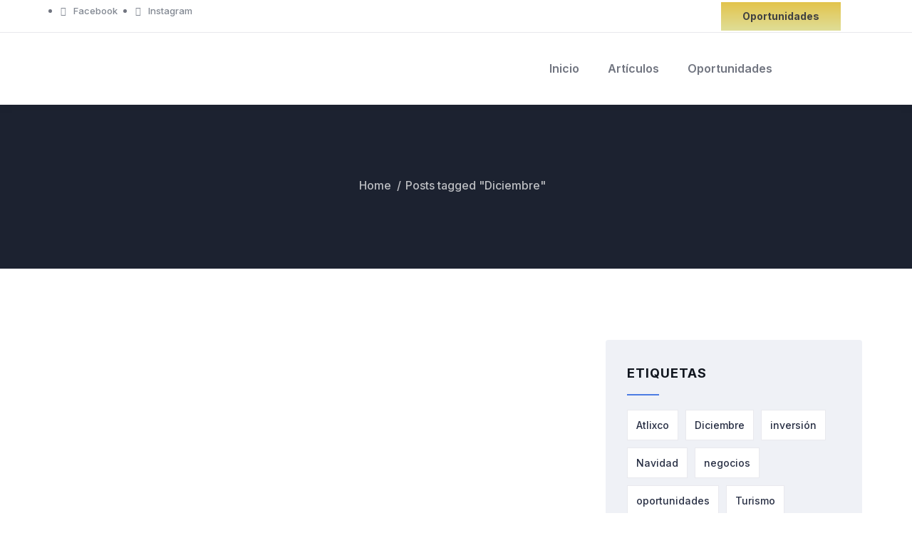

--- FILE ---
content_type: text/html; charset=UTF-8
request_url: https://invierteenpuebla.com/tag/diciembre/
body_size: 33339
content:
<!DOCTYPE html>
<html dir="ltr" lang="es" prefix="og: https://ogp.me/ns#" class="no-js">
<head>
  <meta http-equiv="content-type" content="text/html; charset=UTF-8">
  <meta name="viewport" content="width=device-width, initial-scale=1">
  <link rel="profile" href="https://gmpg.org/xfn/11">
  <title>Diciembre - Invierte en Puebla</title>

		<!-- All in One SEO 4.5.3.1 - aioseo.com -->
		<meta name="robots" content="max-image-preview:large" />
		<link rel="canonical" href="https://invierteenpuebla.com/tag/diciembre/" />
		<meta name="generator" content="All in One SEO (AIOSEO) 4.5.3.1" />
		<script type="application/ld+json" class="aioseo-schema">
			{"@context":"https:\/\/schema.org","@graph":[{"@type":"BreadcrumbList","@id":"https:\/\/invierteenpuebla.com\/tag\/diciembre\/#breadcrumblist","itemListElement":[{"@type":"ListItem","@id":"https:\/\/invierteenpuebla.com\/#listItem","position":1,"name":"Hogar","item":"https:\/\/invierteenpuebla.com\/","nextItem":"https:\/\/invierteenpuebla.com\/tag\/diciembre\/#listItem"},{"@type":"ListItem","@id":"https:\/\/invierteenpuebla.com\/tag\/diciembre\/#listItem","position":2,"name":"Diciembre","previousItem":"https:\/\/invierteenpuebla.com\/#listItem"}]},{"@type":"CollectionPage","@id":"https:\/\/invierteenpuebla.com\/tag\/diciembre\/#collectionpage","url":"https:\/\/invierteenpuebla.com\/tag\/diciembre\/","name":"Diciembre - Invierte en Puebla","inLanguage":"es-ES","isPartOf":{"@id":"https:\/\/invierteenpuebla.com\/#website"},"breadcrumb":{"@id":"https:\/\/invierteenpuebla.com\/tag\/diciembre\/#breadcrumblist"}},{"@type":"Organization","@id":"https:\/\/invierteenpuebla.com\/#organization","name":"Invierte en Puebla","url":"https:\/\/invierteenpuebla.com\/"},{"@type":"WebSite","@id":"https:\/\/invierteenpuebla.com\/#website","url":"https:\/\/invierteenpuebla.com\/","name":"Invierte en Puebla","inLanguage":"es-ES","publisher":{"@id":"https:\/\/invierteenpuebla.com\/#organization"}}]}
		</script>
		<!-- All in One SEO -->

<link rel='dns-prefetch' href='//js.stripe.com' />
<link rel='dns-prefetch' href='//a.omappapi.com' />
<link rel='dns-prefetch' href='//www.googletagmanager.com' />
<link rel='dns-prefetch' href='//fonts.googleapis.com' />
<link rel="alternate" type="application/rss+xml" title="Invierte en Puebla &raquo; Feed" href="https://invierteenpuebla.com/feed/" />
<link rel="alternate" type="application/rss+xml" title="Invierte en Puebla &raquo; Feed de los comentarios" href="https://invierteenpuebla.com/comments/feed/" />
<link rel="alternate" type="text/calendar" title="Invierte en Puebla &raquo; iCal Feed" href="https://invierteenpuebla.com/events/?ical=1" />
<link rel="alternate" type="application/rss+xml" title="Invierte en Puebla &raquo; Etiqueta Diciembre del feed" href="https://invierteenpuebla.com/tag/diciembre/feed/" />
<script type="text/javascript">
/* <![CDATA[ */
window._wpemojiSettings = {"baseUrl":"https:\/\/s.w.org\/images\/core\/emoji\/14.0.0\/72x72\/","ext":".png","svgUrl":"https:\/\/s.w.org\/images\/core\/emoji\/14.0.0\/svg\/","svgExt":".svg","source":{"concatemoji":"https:\/\/invierteenpuebla.com\/wp-includes\/js\/wp-emoji-release.min.js?ver=6.4.7"}};
/*! This file is auto-generated */
!function(i,n){var o,s,e;function c(e){try{var t={supportTests:e,timestamp:(new Date).valueOf()};sessionStorage.setItem(o,JSON.stringify(t))}catch(e){}}function p(e,t,n){e.clearRect(0,0,e.canvas.width,e.canvas.height),e.fillText(t,0,0);var t=new Uint32Array(e.getImageData(0,0,e.canvas.width,e.canvas.height).data),r=(e.clearRect(0,0,e.canvas.width,e.canvas.height),e.fillText(n,0,0),new Uint32Array(e.getImageData(0,0,e.canvas.width,e.canvas.height).data));return t.every(function(e,t){return e===r[t]})}function u(e,t,n){switch(t){case"flag":return n(e,"\ud83c\udff3\ufe0f\u200d\u26a7\ufe0f","\ud83c\udff3\ufe0f\u200b\u26a7\ufe0f")?!1:!n(e,"\ud83c\uddfa\ud83c\uddf3","\ud83c\uddfa\u200b\ud83c\uddf3")&&!n(e,"\ud83c\udff4\udb40\udc67\udb40\udc62\udb40\udc65\udb40\udc6e\udb40\udc67\udb40\udc7f","\ud83c\udff4\u200b\udb40\udc67\u200b\udb40\udc62\u200b\udb40\udc65\u200b\udb40\udc6e\u200b\udb40\udc67\u200b\udb40\udc7f");case"emoji":return!n(e,"\ud83e\udef1\ud83c\udffb\u200d\ud83e\udef2\ud83c\udfff","\ud83e\udef1\ud83c\udffb\u200b\ud83e\udef2\ud83c\udfff")}return!1}function f(e,t,n){var r="undefined"!=typeof WorkerGlobalScope&&self instanceof WorkerGlobalScope?new OffscreenCanvas(300,150):i.createElement("canvas"),a=r.getContext("2d",{willReadFrequently:!0}),o=(a.textBaseline="top",a.font="600 32px Arial",{});return e.forEach(function(e){o[e]=t(a,e,n)}),o}function t(e){var t=i.createElement("script");t.src=e,t.defer=!0,i.head.appendChild(t)}"undefined"!=typeof Promise&&(o="wpEmojiSettingsSupports",s=["flag","emoji"],n.supports={everything:!0,everythingExceptFlag:!0},e=new Promise(function(e){i.addEventListener("DOMContentLoaded",e,{once:!0})}),new Promise(function(t){var n=function(){try{var e=JSON.parse(sessionStorage.getItem(o));if("object"==typeof e&&"number"==typeof e.timestamp&&(new Date).valueOf()<e.timestamp+604800&&"object"==typeof e.supportTests)return e.supportTests}catch(e){}return null}();if(!n){if("undefined"!=typeof Worker&&"undefined"!=typeof OffscreenCanvas&&"undefined"!=typeof URL&&URL.createObjectURL&&"undefined"!=typeof Blob)try{var e="postMessage("+f.toString()+"("+[JSON.stringify(s),u.toString(),p.toString()].join(",")+"));",r=new Blob([e],{type:"text/javascript"}),a=new Worker(URL.createObjectURL(r),{name:"wpTestEmojiSupports"});return void(a.onmessage=function(e){c(n=e.data),a.terminate(),t(n)})}catch(e){}c(n=f(s,u,p))}t(n)}).then(function(e){for(var t in e)n.supports[t]=e[t],n.supports.everything=n.supports.everything&&n.supports[t],"flag"!==t&&(n.supports.everythingExceptFlag=n.supports.everythingExceptFlag&&n.supports[t]);n.supports.everythingExceptFlag=n.supports.everythingExceptFlag&&!n.supports.flag,n.DOMReady=!1,n.readyCallback=function(){n.DOMReady=!0}}).then(function(){return e}).then(function(){var e;n.supports.everything||(n.readyCallback(),(e=n.source||{}).concatemoji?t(e.concatemoji):e.wpemoji&&e.twemoji&&(t(e.twemoji),t(e.wpemoji)))}))}((window,document),window._wpemojiSettings);
/* ]]> */
</script>

<link rel='stylesheet' id='tolips-fonts-css' href='https://fonts.googleapis.com/css2?family=Inter:wght@400;500;600;700;800;900&#038;display=swap' type='text/css' media='all' />
<link rel='stylesheet' id='dashicons-css' href='https://invierteenpuebla.com/wp-includes/css/dashicons.min.css?ver=6.4.7' type='text/css' media='all' />
<link rel='stylesheet' id='lightgallery-css' href='https://invierteenpuebla.com/wp-content/themes/tolips/js/lightgallery/css/lg-transitions.min.css?ver=6.4.7' type='text/css' media='all' />
<link rel='stylesheet' id='owl-carousel-css' href='https://invierteenpuebla.com/wp-content/themes/tolips/js/owl-carousel/assets/owl.carousel.css?ver=6.4.7' type='text/css' media='all' />
<link rel='stylesheet' id='magnific-css' href='https://invierteenpuebla.com/wp-content/themes/tolips/js/magnific/magnific-popup.css?ver=6.4.7' type='text/css' media='all' />
<link rel='stylesheet' id='fontawesome-css' href='https://invierteenpuebla.com/wp-content/themes/tolips/css/fontawesome/css/all.css?ver=6.4.7' type='text/css' media='all' />
<link rel='stylesheet' id='tolips-line-awesome-css' href='https://invierteenpuebla.com/wp-content/themes/tolips/css/line-awesome/css/line-awesome.min.css?ver=6.4.7' type='text/css' media='all' />
<link rel='stylesheet' id='tolips-style-css' href='https://invierteenpuebla.com/wp-content/themes/tolips/style.css?ver=6.4.7' type='text/css' media='all' />
<link rel='stylesheet' id='bootstrap-css' href='https://invierteenpuebla.com/wp-content/themes/tolips/css/bootstrap.css?ver=1.1.4' type='text/css' media='all' />
<link rel='stylesheet' id='ulisting-style-css' href='https://invierteenpuebla.com/wp-content/themes/tolips/css/ulisting.css?ver=1.1.4' type='text/css' media='all' />
<link rel='stylesheet' id='tolips-template-css' href='https://invierteenpuebla.com/wp-content/themes/tolips/css/template.css?ver=1.1.4' type='text/css' media='all' />
<link rel='stylesheet' id='tolips-woocoomerce-css' href='https://invierteenpuebla.com/wp-content/themes/tolips/css/woocommerce.css?ver=1.1.4' type='text/css' media='all' />
<style id='wp-emoji-styles-inline-css' type='text/css'>

	img.wp-smiley, img.emoji {
		display: inline !important;
		border: none !important;
		box-shadow: none !important;
		height: 1em !important;
		width: 1em !important;
		margin: 0 0.07em !important;
		vertical-align: -0.1em !important;
		background: none !important;
		padding: 0 !important;
	}
</style>
<link rel='stylesheet' id='wp-block-library-css' href='https://invierteenpuebla.com/wp-includes/css/dist/block-library/style.min.css?ver=6.4.7' type='text/css' media='all' />
<style id='wp-block-library-theme-inline-css' type='text/css'>
.wp-block-audio figcaption{color:#555;font-size:13px;text-align:center}.is-dark-theme .wp-block-audio figcaption{color:hsla(0,0%,100%,.65)}.wp-block-audio{margin:0 0 1em}.wp-block-code{border:1px solid #ccc;border-radius:4px;font-family:Menlo,Consolas,monaco,monospace;padding:.8em 1em}.wp-block-embed figcaption{color:#555;font-size:13px;text-align:center}.is-dark-theme .wp-block-embed figcaption{color:hsla(0,0%,100%,.65)}.wp-block-embed{margin:0 0 1em}.blocks-gallery-caption{color:#555;font-size:13px;text-align:center}.is-dark-theme .blocks-gallery-caption{color:hsla(0,0%,100%,.65)}.wp-block-image figcaption{color:#555;font-size:13px;text-align:center}.is-dark-theme .wp-block-image figcaption{color:hsla(0,0%,100%,.65)}.wp-block-image{margin:0 0 1em}.wp-block-pullquote{border-bottom:4px solid;border-top:4px solid;color:currentColor;margin-bottom:1.75em}.wp-block-pullquote cite,.wp-block-pullquote footer,.wp-block-pullquote__citation{color:currentColor;font-size:.8125em;font-style:normal;text-transform:uppercase}.wp-block-quote{border-left:.25em solid;margin:0 0 1.75em;padding-left:1em}.wp-block-quote cite,.wp-block-quote footer{color:currentColor;font-size:.8125em;font-style:normal;position:relative}.wp-block-quote.has-text-align-right{border-left:none;border-right:.25em solid;padding-left:0;padding-right:1em}.wp-block-quote.has-text-align-center{border:none;padding-left:0}.wp-block-quote.is-large,.wp-block-quote.is-style-large,.wp-block-quote.is-style-plain{border:none}.wp-block-search .wp-block-search__label{font-weight:700}.wp-block-search__button{border:1px solid #ccc;padding:.375em .625em}:where(.wp-block-group.has-background){padding:1.25em 2.375em}.wp-block-separator.has-css-opacity{opacity:.4}.wp-block-separator{border:none;border-bottom:2px solid;margin-left:auto;margin-right:auto}.wp-block-separator.has-alpha-channel-opacity{opacity:1}.wp-block-separator:not(.is-style-wide):not(.is-style-dots){width:100px}.wp-block-separator.has-background:not(.is-style-dots){border-bottom:none;height:1px}.wp-block-separator.has-background:not(.is-style-wide):not(.is-style-dots){height:2px}.wp-block-table{margin:0 0 1em}.wp-block-table td,.wp-block-table th{word-break:normal}.wp-block-table figcaption{color:#555;font-size:13px;text-align:center}.is-dark-theme .wp-block-table figcaption{color:hsla(0,0%,100%,.65)}.wp-block-video figcaption{color:#555;font-size:13px;text-align:center}.is-dark-theme .wp-block-video figcaption{color:hsla(0,0%,100%,.65)}.wp-block-video{margin:0 0 1em}.wp-block-template-part.has-background{margin-bottom:0;margin-top:0;padding:1.25em 2.375em}
</style>
<style id='joinchat-button-style-inline-css' type='text/css'>
.wp-block-joinchat-button{border:none!important;text-align:center}.wp-block-joinchat-button figure{display:table;margin:0 auto;padding:0}.wp-block-joinchat-button figcaption{font:normal normal 400 .6em/2em var(--wp--preset--font-family--system-font,sans-serif);margin:0;padding:0}.wp-block-joinchat-button .joinchat-button__qr{background-color:#fff;border:6px solid #25d366;border-radius:30px;box-sizing:content-box;display:block;height:200px;margin:auto;overflow:hidden;padding:10px;width:200px}.wp-block-joinchat-button .joinchat-button__qr canvas,.wp-block-joinchat-button .joinchat-button__qr img{display:block;margin:auto}.wp-block-joinchat-button .joinchat-button__link{align-items:center;background-color:#25d366;border:6px solid #25d366;border-radius:30px;display:inline-flex;flex-flow:row nowrap;justify-content:center;line-height:1.25em;margin:0 auto;text-decoration:none}.wp-block-joinchat-button .joinchat-button__link:before{background:transparent var(--joinchat-ico) no-repeat center;background-size:100%;content:"";display:block;height:1.5em;margin:-.75em .75em -.75em 0;width:1.5em}.wp-block-joinchat-button figure+.joinchat-button__link{margin-top:10px}@media (orientation:landscape)and (min-height:481px),(orientation:portrait)and (min-width:481px){.wp-block-joinchat-button.joinchat-button--qr-only figure+.joinchat-button__link{display:none}}@media (max-width:480px),(orientation:landscape)and (max-height:480px){.wp-block-joinchat-button figure{display:none}}

</style>
<style id='classic-theme-styles-inline-css' type='text/css'>
/*! This file is auto-generated */
.wp-block-button__link{color:#fff;background-color:#32373c;border-radius:9999px;box-shadow:none;text-decoration:none;padding:calc(.667em + 2px) calc(1.333em + 2px);font-size:1.125em}.wp-block-file__button{background:#32373c;color:#fff;text-decoration:none}
</style>
<style id='global-styles-inline-css' type='text/css'>
body{--wp--preset--color--black: #000000;--wp--preset--color--cyan-bluish-gray: #abb8c3;--wp--preset--color--white: #ffffff;--wp--preset--color--pale-pink: #f78da7;--wp--preset--color--vivid-red: #cf2e2e;--wp--preset--color--luminous-vivid-orange: #ff6900;--wp--preset--color--luminous-vivid-amber: #fcb900;--wp--preset--color--light-green-cyan: #7bdcb5;--wp--preset--color--vivid-green-cyan: #00d084;--wp--preset--color--pale-cyan-blue: #8ed1fc;--wp--preset--color--vivid-cyan-blue: #0693e3;--wp--preset--color--vivid-purple: #9b51e0;--wp--preset--gradient--vivid-cyan-blue-to-vivid-purple: linear-gradient(135deg,rgba(6,147,227,1) 0%,rgb(155,81,224) 100%);--wp--preset--gradient--light-green-cyan-to-vivid-green-cyan: linear-gradient(135deg,rgb(122,220,180) 0%,rgb(0,208,130) 100%);--wp--preset--gradient--luminous-vivid-amber-to-luminous-vivid-orange: linear-gradient(135deg,rgba(252,185,0,1) 0%,rgba(255,105,0,1) 100%);--wp--preset--gradient--luminous-vivid-orange-to-vivid-red: linear-gradient(135deg,rgba(255,105,0,1) 0%,rgb(207,46,46) 100%);--wp--preset--gradient--very-light-gray-to-cyan-bluish-gray: linear-gradient(135deg,rgb(238,238,238) 0%,rgb(169,184,195) 100%);--wp--preset--gradient--cool-to-warm-spectrum: linear-gradient(135deg,rgb(74,234,220) 0%,rgb(151,120,209) 20%,rgb(207,42,186) 40%,rgb(238,44,130) 60%,rgb(251,105,98) 80%,rgb(254,248,76) 100%);--wp--preset--gradient--blush-light-purple: linear-gradient(135deg,rgb(255,206,236) 0%,rgb(152,150,240) 100%);--wp--preset--gradient--blush-bordeaux: linear-gradient(135deg,rgb(254,205,165) 0%,rgb(254,45,45) 50%,rgb(107,0,62) 100%);--wp--preset--gradient--luminous-dusk: linear-gradient(135deg,rgb(255,203,112) 0%,rgb(199,81,192) 50%,rgb(65,88,208) 100%);--wp--preset--gradient--pale-ocean: linear-gradient(135deg,rgb(255,245,203) 0%,rgb(182,227,212) 50%,rgb(51,167,181) 100%);--wp--preset--gradient--electric-grass: linear-gradient(135deg,rgb(202,248,128) 0%,rgb(113,206,126) 100%);--wp--preset--gradient--midnight: linear-gradient(135deg,rgb(2,3,129) 0%,rgb(40,116,252) 100%);--wp--preset--font-size--small: 13px;--wp--preset--font-size--medium: 20px;--wp--preset--font-size--large: 36px;--wp--preset--font-size--x-large: 42px;--wp--preset--spacing--20: 0.44rem;--wp--preset--spacing--30: 0.67rem;--wp--preset--spacing--40: 1rem;--wp--preset--spacing--50: 1.5rem;--wp--preset--spacing--60: 2.25rem;--wp--preset--spacing--70: 3.38rem;--wp--preset--spacing--80: 5.06rem;--wp--preset--shadow--natural: 6px 6px 9px rgba(0, 0, 0, 0.2);--wp--preset--shadow--deep: 12px 12px 50px rgba(0, 0, 0, 0.4);--wp--preset--shadow--sharp: 6px 6px 0px rgba(0, 0, 0, 0.2);--wp--preset--shadow--outlined: 6px 6px 0px -3px rgba(255, 255, 255, 1), 6px 6px rgba(0, 0, 0, 1);--wp--preset--shadow--crisp: 6px 6px 0px rgba(0, 0, 0, 1);}:where(.is-layout-flex){gap: 0.5em;}:where(.is-layout-grid){gap: 0.5em;}body .is-layout-flow > .alignleft{float: left;margin-inline-start: 0;margin-inline-end: 2em;}body .is-layout-flow > .alignright{float: right;margin-inline-start: 2em;margin-inline-end: 0;}body .is-layout-flow > .aligncenter{margin-left: auto !important;margin-right: auto !important;}body .is-layout-constrained > .alignleft{float: left;margin-inline-start: 0;margin-inline-end: 2em;}body .is-layout-constrained > .alignright{float: right;margin-inline-start: 2em;margin-inline-end: 0;}body .is-layout-constrained > .aligncenter{margin-left: auto !important;margin-right: auto !important;}body .is-layout-constrained > :where(:not(.alignleft):not(.alignright):not(.alignfull)){max-width: var(--wp--style--global--content-size);margin-left: auto !important;margin-right: auto !important;}body .is-layout-constrained > .alignwide{max-width: var(--wp--style--global--wide-size);}body .is-layout-flex{display: flex;}body .is-layout-flex{flex-wrap: wrap;align-items: center;}body .is-layout-flex > *{margin: 0;}body .is-layout-grid{display: grid;}body .is-layout-grid > *{margin: 0;}:where(.wp-block-columns.is-layout-flex){gap: 2em;}:where(.wp-block-columns.is-layout-grid){gap: 2em;}:where(.wp-block-post-template.is-layout-flex){gap: 1.25em;}:where(.wp-block-post-template.is-layout-grid){gap: 1.25em;}.has-black-color{color: var(--wp--preset--color--black) !important;}.has-cyan-bluish-gray-color{color: var(--wp--preset--color--cyan-bluish-gray) !important;}.has-white-color{color: var(--wp--preset--color--white) !important;}.has-pale-pink-color{color: var(--wp--preset--color--pale-pink) !important;}.has-vivid-red-color{color: var(--wp--preset--color--vivid-red) !important;}.has-luminous-vivid-orange-color{color: var(--wp--preset--color--luminous-vivid-orange) !important;}.has-luminous-vivid-amber-color{color: var(--wp--preset--color--luminous-vivid-amber) !important;}.has-light-green-cyan-color{color: var(--wp--preset--color--light-green-cyan) !important;}.has-vivid-green-cyan-color{color: var(--wp--preset--color--vivid-green-cyan) !important;}.has-pale-cyan-blue-color{color: var(--wp--preset--color--pale-cyan-blue) !important;}.has-vivid-cyan-blue-color{color: var(--wp--preset--color--vivid-cyan-blue) !important;}.has-vivid-purple-color{color: var(--wp--preset--color--vivid-purple) !important;}.has-black-background-color{background-color: var(--wp--preset--color--black) !important;}.has-cyan-bluish-gray-background-color{background-color: var(--wp--preset--color--cyan-bluish-gray) !important;}.has-white-background-color{background-color: var(--wp--preset--color--white) !important;}.has-pale-pink-background-color{background-color: var(--wp--preset--color--pale-pink) !important;}.has-vivid-red-background-color{background-color: var(--wp--preset--color--vivid-red) !important;}.has-luminous-vivid-orange-background-color{background-color: var(--wp--preset--color--luminous-vivid-orange) !important;}.has-luminous-vivid-amber-background-color{background-color: var(--wp--preset--color--luminous-vivid-amber) !important;}.has-light-green-cyan-background-color{background-color: var(--wp--preset--color--light-green-cyan) !important;}.has-vivid-green-cyan-background-color{background-color: var(--wp--preset--color--vivid-green-cyan) !important;}.has-pale-cyan-blue-background-color{background-color: var(--wp--preset--color--pale-cyan-blue) !important;}.has-vivid-cyan-blue-background-color{background-color: var(--wp--preset--color--vivid-cyan-blue) !important;}.has-vivid-purple-background-color{background-color: var(--wp--preset--color--vivid-purple) !important;}.has-black-border-color{border-color: var(--wp--preset--color--black) !important;}.has-cyan-bluish-gray-border-color{border-color: var(--wp--preset--color--cyan-bluish-gray) !important;}.has-white-border-color{border-color: var(--wp--preset--color--white) !important;}.has-pale-pink-border-color{border-color: var(--wp--preset--color--pale-pink) !important;}.has-vivid-red-border-color{border-color: var(--wp--preset--color--vivid-red) !important;}.has-luminous-vivid-orange-border-color{border-color: var(--wp--preset--color--luminous-vivid-orange) !important;}.has-luminous-vivid-amber-border-color{border-color: var(--wp--preset--color--luminous-vivid-amber) !important;}.has-light-green-cyan-border-color{border-color: var(--wp--preset--color--light-green-cyan) !important;}.has-vivid-green-cyan-border-color{border-color: var(--wp--preset--color--vivid-green-cyan) !important;}.has-pale-cyan-blue-border-color{border-color: var(--wp--preset--color--pale-cyan-blue) !important;}.has-vivid-cyan-blue-border-color{border-color: var(--wp--preset--color--vivid-cyan-blue) !important;}.has-vivid-purple-border-color{border-color: var(--wp--preset--color--vivid-purple) !important;}.has-vivid-cyan-blue-to-vivid-purple-gradient-background{background: var(--wp--preset--gradient--vivid-cyan-blue-to-vivid-purple) !important;}.has-light-green-cyan-to-vivid-green-cyan-gradient-background{background: var(--wp--preset--gradient--light-green-cyan-to-vivid-green-cyan) !important;}.has-luminous-vivid-amber-to-luminous-vivid-orange-gradient-background{background: var(--wp--preset--gradient--luminous-vivid-amber-to-luminous-vivid-orange) !important;}.has-luminous-vivid-orange-to-vivid-red-gradient-background{background: var(--wp--preset--gradient--luminous-vivid-orange-to-vivid-red) !important;}.has-very-light-gray-to-cyan-bluish-gray-gradient-background{background: var(--wp--preset--gradient--very-light-gray-to-cyan-bluish-gray) !important;}.has-cool-to-warm-spectrum-gradient-background{background: var(--wp--preset--gradient--cool-to-warm-spectrum) !important;}.has-blush-light-purple-gradient-background{background: var(--wp--preset--gradient--blush-light-purple) !important;}.has-blush-bordeaux-gradient-background{background: var(--wp--preset--gradient--blush-bordeaux) !important;}.has-luminous-dusk-gradient-background{background: var(--wp--preset--gradient--luminous-dusk) !important;}.has-pale-ocean-gradient-background{background: var(--wp--preset--gradient--pale-ocean) !important;}.has-electric-grass-gradient-background{background: var(--wp--preset--gradient--electric-grass) !important;}.has-midnight-gradient-background{background: var(--wp--preset--gradient--midnight) !important;}.has-small-font-size{font-size: var(--wp--preset--font-size--small) !important;}.has-medium-font-size{font-size: var(--wp--preset--font-size--medium) !important;}.has-large-font-size{font-size: var(--wp--preset--font-size--large) !important;}.has-x-large-font-size{font-size: var(--wp--preset--font-size--x-large) !important;}
.wp-block-navigation a:where(:not(.wp-element-button)){color: inherit;}
:where(.wp-block-post-template.is-layout-flex){gap: 1.25em;}:where(.wp-block-post-template.is-layout-grid){gap: 1.25em;}
:where(.wp-block-columns.is-layout-flex){gap: 2em;}:where(.wp-block-columns.is-layout-grid){gap: 2em;}
.wp-block-pullquote{font-size: 1.5em;line-height: 1.6;}
</style>
<link rel='stylesheet' id='contact-form-7-css' href='https://invierteenpuebla.com/wp-content/plugins/contact-form-7/includes/css/styles.css?ver=5.8.6' type='text/css' media='all' />
<link rel='stylesheet' id='usl_front_style-css' href='https://invierteenpuebla.com/wp-content/plugins/ulisting-social-login/assets/css/style.css?ver=6.4.7' type='text/css' media='all' />
<link rel='stylesheet' id='stm-grid-css-css' href='https://invierteenpuebla.com/wp-content/plugins/ulisting/assets/css/stm-grid.css?ver=6.4.7' type='text/css' media='all' />
<link rel='stylesheet' id='font-awesome-css' href='https://invierteenpuebla.com/wp-content/plugins/elementor/assets/lib/font-awesome/css/font-awesome.min.css?ver=4.7.0' type='text/css' media='all' />
<link rel='stylesheet' id='bootstrap-datepicker-css' href='https://invierteenpuebla.com/wp-content/plugins/ulisting/assets/bootstrap-datepicker/css/bootstrap-datepicker.css?ver=6.4.7' type='text/css' media='all' />
<link rel='stylesheet' id='select2-css' href='https://invierteenpuebla.com/wp-content/plugins/ulisting/assets/css/select2.min.css?ver=6.4.7' type='text/css' media='all' />
<link rel='stylesheet' id='rangeSlider-css' href='https://invierteenpuebla.com/wp-content/plugins/ulisting/assets/css/ion.rangeSlider.min.css?ver=6.4.7' type='text/css' media='all' />
<link rel='stylesheet' id='toastr-css' href='https://invierteenpuebla.com/wp-content/plugins/ulisting/assets/css/toastr.css?ver=6.4.7' type='text/css' media='all' />
<link rel='stylesheet' id='ulisting-leaflet-css' href='https://invierteenpuebla.com/wp-content/plugins/ulisting/assets/css/leaflet.css?ver=6.4.7' type='text/css' media='all' />
<link rel='stylesheet' id='ulisting-MarkerCluster-css' href='https://invierteenpuebla.com/wp-content/plugins/ulisting/assets/css/MarkerCluster.css?ver=6.4.7' type='text/css' media='all' />
<link rel='stylesheet' id='ulisting-MarkerCluster-Default-css' href='https://invierteenpuebla.com/wp-content/plugins/ulisting/assets/css/MarkerCluster.Default.css?ver=6.4.7' type='text/css' media='all' />
<style id='woocommerce-inline-inline-css' type='text/css'>
.woocommerce form .form-row .required { visibility: visible; }
</style>
<link rel='stylesheet' id='joinchat-css' href='https://invierteenpuebla.com/wp-content/plugins/creame-whatsapp-me/public/css/joinchat.min.css?ver=5.0.15' type='text/css' media='all' />
<link rel='stylesheet' id='elementor-frontend-css' href='https://invierteenpuebla.com/wp-content/plugins/elementor/assets/css/frontend-lite.min.css?ver=3.18.3' type='text/css' media='all' />
<link rel='stylesheet' id='elementor-post-56-css' href='https://invierteenpuebla.com/wp-content/uploads/elementor/css/post-56.css?ver=1704479173' type='text/css' media='all' />
<link rel='stylesheet' id='tolips-custom-style-color-css' href='https://invierteenpuebla.com/wp-content/themes/tolips/css/custom_script.css?ver=6.4.7' type='text/css' media='all' />
<style id='tolips-custom-style-color-inline-css' type='text/css'>
 
</style>
<link rel='stylesheet' id='elementor-icons-shared-0-css' href='https://invierteenpuebla.com/wp-content/plugins/elementor/assets/lib/font-awesome/css/fontawesome.min.css?ver=5.15.3' type='text/css' media='all' />
<link rel='stylesheet' id='elementor-icons-fa-brands-css' href='https://invierteenpuebla.com/wp-content/plugins/elementor/assets/lib/font-awesome/css/brands.min.css?ver=5.15.3' type='text/css' media='all' />
<script type="text/javascript" src="https://invierteenpuebla.com/wp-includes/js/jquery/jquery.min.js?ver=3.7.1" id="jquery-core-js"></script>
<script type="text/javascript" src="https://invierteenpuebla.com/wp-includes/js/jquery/jquery-migrate.min.js?ver=3.4.1" id="jquery-migrate-js"></script>
<script type="text/javascript" id="ajax-form-js-extra">
/* <![CDATA[ */
var form_ajax_object = {"ajaxurl":"https:\/\/invierteenpuebla.com\/wp-admin\/admin-ajax.php","redirecturl":"https:\/\/invierteenpuebla.com","security_nonce":"bb18fb0bff"};
/* ]]> */
</script>
<script type="text/javascript" src="https://invierteenpuebla.com/wp-content/plugins/tolips-themer/assets/js/ajax-form.js?ver=6.4.7" id="ajax-form-js"></script>
<script type="text/javascript" src="https://invierteenpuebla.com/wp-content/themes/tolips/js/bootstrap.min.js?ver=6.4.7" id="bootstrap-js"></script>
<script type="text/javascript" src="https://invierteenpuebla.com/wp-content/themes/tolips/js/perfect-scrollbar.min.js?ver=6.4.7" id="perfect-scrollbar-js"></script>
<script type="text/javascript" src="https://invierteenpuebla.com/wp-content/themes/tolips/js/lightgallery/js/lightgallery.min.js?ver=6.4.7" id="lightgallery-js"></script>
<script type="text/javascript" src="https://invierteenpuebla.com/wp-content/themes/tolips/js/sticky-kit.js?ver=6.4.7" id="sticky-kit-js"></script>
<script type="text/javascript" src="https://invierteenpuebla.com/wp-content/themes/tolips/js/owl-carousel/owl.carousel.min.js?ver=6.4.7" id="owl-carousel-js"></script>
<script type="text/javascript" src="https://invierteenpuebla.com/wp-content/themes/tolips/js/magnific/jquery.magnific-popup.min.js?ver=6.4.7" id="jquery-magnific-popup-js"></script>
<script type="text/javascript" src="https://invierteenpuebla.com/wp-content/themes/tolips/js/jquery.cookie.js?ver=6.4.7" id="jquery-cookie-js" defer="defer" data-wp-strategy="defer"></script>
<script type="text/javascript" src="https://invierteenpuebla.com/wp-content/themes/tolips/js/jquery.appear.js?ver=6.4.7" id="jquery-appear-js"></script>
<script type="text/javascript" src="https://invierteenpuebla.com/wp-includes/js/imagesloaded.min.js?ver=5.0.0" id="imagesloaded-js"></script>
<script type="text/javascript" src="https://invierteenpuebla.com/wp-includes/js/masonry.min.js?ver=4.2.2" id="masonry-js"></script>
<script type="text/javascript" src="https://invierteenpuebla.com/wp-includes/js/jquery/jquery.masonry.min.js?ver=3.1.2b" id="jquery-masonry-js"></script>
<script type="text/javascript" src="https://invierteenpuebla.com/wp-content/themes/tolips/js/main.js?ver=6.4.7" id="tolips-main-js"></script>
<script type="text/javascript" src="https://invierteenpuebla.com/wp-content/themes/tolips/js/woocommerce.js?ver=6.4.7" id="tolips-woocommerce-js"></script>
<script type="text/javascript" id="wc-add-to-cart-js-extra">
/* <![CDATA[ */
var wc_add_to_cart_params = {"ajax_url":"\/wp-admin\/admin-ajax.php","wc_ajax_url":"\/?wc-ajax=%%endpoint%%","i18n_view_cart":"Ver carrito","cart_url":"https:\/\/invierteenpuebla.com\/cart\/","is_cart":"","cart_redirect_after_add":"no"};
/* ]]> */
</script>
<script type="text/javascript" src="https://invierteenpuebla.com/wp-content/themes/tolips/js/add-to-cart.js?ver=6.4.7" id="wc-add-to-cart-js" defer="defer" data-wp-strategy="defer"></script>
<script type="text/javascript" id="ulisting-listing-compare-js-before">
/* <![CDATA[ */
 var ulisting_compare_url ="https://invierteenpuebla.com";
/* ]]> */
</script>
<script type="text/javascript" src="https://invierteenpuebla.com/wp-content/plugins/ulisting-compare-premium/assets/js/frontend/ulisting-listing-compare.js?ver=1.2.0" id="ulisting-listing-compare-js"></script>
<script type="text/javascript" id="vue-js-before">
/* <![CDATA[ */
var ulistingAjaxNonce = '77580bfd87'
var ulistingUrl = 'https://invierteenpuebla.com/wp-content/plugins/ulisting'
/* ]]> */
</script>
<script type="text/javascript" src="https://invierteenpuebla.com/wp-content/plugins/ulisting/assets/js/vue/vue.js?ver=2.1.5" id="vue-js"></script>
<script type="text/javascript" src="https://invierteenpuebla.com/wp-content/plugins/ulisting/assets/js/select2.full.js?ver=2.1.5" id="select2-js" defer="defer" data-wp-strategy="defer"></script>
<script type="text/javascript" src="https://invierteenpuebla.com/wp-content/plugins/ulisting/assets/js/toastr.js?ver=2.1.5" id="toastr-js"></script>
<script type="text/javascript" src="https://invierteenpuebla.com/wp-content/plugins/ulisting/assets/js/js.cookie.js?ver=2.1.5" id="js-cookie-ulisting-js"></script>
<script type="text/javascript" src="https://invierteenpuebla.com/wp-content/plugins/ulisting/assets/bootstrap-datepicker/js/bootstrap-datepicker.js?ver=2.1.5" id="bootstrap-datepicker-js"></script>
<script type="text/javascript" src="https://invierteenpuebla.com/wp-content/plugins/ulisting/assets/js/frontend/stm-listing.js?ver=2.1.5" id="stm-listing-js"></script>
<script type="text/javascript" src="https://invierteenpuebla.com/wp-content/plugins/ulisting/assets/js/ion.rangeSlider.min.js?ver=2.1.5" id="ion-rangeSlider-js"></script>
<script type="text/javascript" src="https://invierteenpuebla.com/wp-content/plugins/ulisting/assets/js/Sortable.min.js?ver=2.1.5" id="Sortable-min-js"></script>
<script type="text/javascript" src="https://invierteenpuebla.com/wp-content/plugins/ulisting/assets/js/vue/vue-w3c-valid.js?ver=2.1.5" id="vue-w3c-valid-js"></script>
<script type="text/javascript" src="https://invierteenpuebla.com/wp-content/plugins/ulisting/assets/js/vue/vuedraggable.min.js?ver=2.1.5" id="vuedraggable-js"></script>
<script type="text/javascript" src="https://invierteenpuebla.com/wp-content/plugins/ulisting/assets/js/animated-scroll-to.js?ver=2.1.5" id="animated-scroll-to-js"></script>
<script type="text/javascript" src="https://invierteenpuebla.com/wp-content/plugins/ulisting/assets/js/frontend/dist/ulisting-main.js?ver=2.1.5" id="ulisting-main-js"></script>
<script type="text/javascript" src="https://invierteenpuebla.com/wp-content/plugins/ulisting/assets/js/vue-tinymce-2/tinymce.min.js?ver=2.1.5" id="tinymce-js"></script>
<script type="text/javascript" src="https://invierteenpuebla.com/wp-content/plugins/ulisting/assets/js/vue-tinymce-2/vue-easy-tinymce.min.js?ver=2.1.5" id="vue-easy-tinymce-js"></script>
<script type="text/javascript" src="https://invierteenpuebla.com/wp-content/plugins/ulisting/assets/js/vue/vue2-datepicker.js?ver=2.1.5" id="vue2-datepicker-js"></script>
<script type="text/javascript" src="https://invierteenpuebla.com/wp-content/plugins/ulisting/assets/js/vue/vue-resource.js?ver=2.1.5" id="vue-resource-js"></script>
<script type="text/javascript" id="vue-resource-js-after">
/* <![CDATA[ */
Vue.http.options.root = 'https://invierteenpuebla.com/1/api';
/* ]]> */
</script>
<script type="text/javascript" src="https://invierteenpuebla.com/wp-content/plugins/ulisting/assets/js/vue/vuejs-paginate.js?ver=2.1.5" id="vuejs-paginate-js"></script>
<script type="text/javascript" src="https://invierteenpuebla.com/wp-content/plugins/ulisting/assets/js/leaflet.js?ver=2.1.5" id="leaflet-js"></script>
<script type="text/javascript" src="https://invierteenpuebla.com/wp-content/plugins/ulisting/assets/js/leaflet.markercluster.js?ver=2.1.5" id="leaflet-markercluster-js"></script>
<script type="text/javascript" src="https://js.stripe.com/v3/?ver=6.4.7" id="stripe-js"></script>
<script type="text/javascript" src="https://invierteenpuebla.com/wp-content/plugins/woocommerce/assets/js/jquery-blockui/jquery.blockUI.min.js?ver=2.7.0-wc.8.4.2" id="jquery-blockui-js" defer="defer" data-wp-strategy="defer"></script>
<script type="text/javascript" src="https://invierteenpuebla.com/wp-content/plugins/woocommerce/assets/js/js-cookie/js.cookie.min.js?ver=2.1.4-wc.8.4.2" id="js-cookie-js" defer="defer" data-wp-strategy="defer"></script>
<script type="text/javascript" id="woocommerce-js-extra">
/* <![CDATA[ */
var woocommerce_params = {"ajax_url":"\/wp-admin\/admin-ajax.php","wc_ajax_url":"\/?wc-ajax=%%endpoint%%"};
/* ]]> */
</script>
<script type="text/javascript" src="https://invierteenpuebla.com/wp-content/plugins/woocommerce/assets/js/frontend/woocommerce.min.js?ver=8.4.2" id="woocommerce-js" defer="defer" data-wp-strategy="defer"></script>

<!-- Fragmento de código de Google Analytics añadido por Site Kit -->
<script type="text/javascript" src="https://www.googletagmanager.com/gtag/js?id=GT-T56GFGK" id="google_gtagjs-js" async></script>
<script type="text/javascript" id="google_gtagjs-js-after">
/* <![CDATA[ */
window.dataLayer = window.dataLayer || [];function gtag(){dataLayer.push(arguments);}
gtag('set', 'linker', {"domains":["invierteenpuebla.com"]} );
gtag("js", new Date());
gtag("set", "developer_id.dZTNiMT", true);
gtag("config", "GT-T56GFGK");
/* ]]> */
</script>

<!-- Final del fragmento de código de Google Analytics añadido por Site Kit -->
<link rel="EditURI" type="application/rsd+xml" title="RSD" href="https://invierteenpuebla.com/xmlrpc.php?rsd" />
<meta name="generator" content="WordPress 6.4.7" />
<meta name="generator" content="WooCommerce 8.4.2" />

		<!-- GA Google Analytics @ https://m0n.co/ga -->
		<script>
			(function(i,s,o,g,r,a,m){i['GoogleAnalyticsObject']=r;i[r]=i[r]||function(){
			(i[r].q=i[r].q||[]).push(arguments)},i[r].l=1*new Date();a=s.createElement(o),
			m=s.getElementsByTagName(o)[0];a.async=1;a.src=g;m.parentNode.insertBefore(a,m)
			})(window,document,'script','https://www.google-analytics.com/analytics.js','ga');
			ga('create', 'G-7GCED6GY33', 'auto');
			ga('set', 'forceSSL', true);
			ga('send', 'pageview');
		</script>

	<meta name="generator" content="Site Kit by Google 1.118.0" /><meta name="framework" content="Redux 4.1.27" /><script> var ajaxurl = "https://invierteenpuebla.com/wp-admin/admin-ajax.php";</script><meta name="tec-api-version" content="v1"><meta name="tec-api-origin" content="https://invierteenpuebla.com"><link rel="alternate" href="https://invierteenpuebla.com/wp-json/tribe/events/v1/events/?tags=diciembre" /><script> var ajaxurl = "https://invierteenpuebla.com/wp-admin/admin-ajax.php";</script>	<noscript><style>.woocommerce-product-gallery{ opacity: 1 !important; }</style></noscript>
	<meta name="generator" content="Elementor 3.18.3; features: e_dom_optimization, e_optimized_assets_loading, e_optimized_css_loading, additional_custom_breakpoints, block_editor_assets_optimize, e_image_loading_optimization; settings: css_print_method-external, google_font-enabled, font_display-auto">
<style type="text/css">.recentcomments a{display:inline !important;padding:0 !important;margin:0 !important;}</style><noscript><style>.lazyload[data-src]{display:none !important;}</style></noscript><style>.lazyload{background-image:none !important;}.lazyload:before{background-image:none !important;}</style><meta name="generator" content="Powered by Slider Revolution 6.5.6 - responsive, Mobile-Friendly Slider Plugin for WordPress with comfortable drag and drop interface." />
<script type="text/javascript">function setREVStartSize(e){
			//window.requestAnimationFrame(function() {				 
				window.RSIW = window.RSIW===undefined ? window.innerWidth : window.RSIW;	
				window.RSIH = window.RSIH===undefined ? window.innerHeight : window.RSIH;	
				try {								
					var pw = document.getElementById(e.c).parentNode.offsetWidth,
						newh;
					pw = pw===0 || isNaN(pw) ? window.RSIW : pw;
					e.tabw = e.tabw===undefined ? 0 : parseInt(e.tabw);
					e.thumbw = e.thumbw===undefined ? 0 : parseInt(e.thumbw);
					e.tabh = e.tabh===undefined ? 0 : parseInt(e.tabh);
					e.thumbh = e.thumbh===undefined ? 0 : parseInt(e.thumbh);
					e.tabhide = e.tabhide===undefined ? 0 : parseInt(e.tabhide);
					e.thumbhide = e.thumbhide===undefined ? 0 : parseInt(e.thumbhide);
					e.mh = e.mh===undefined || e.mh=="" || e.mh==="auto" ? 0 : parseInt(e.mh,0);		
					if(e.layout==="fullscreen" || e.l==="fullscreen") 						
						newh = Math.max(e.mh,window.RSIH);					
					else{					
						e.gw = Array.isArray(e.gw) ? e.gw : [e.gw];
						for (var i in e.rl) if (e.gw[i]===undefined || e.gw[i]===0) e.gw[i] = e.gw[i-1];					
						e.gh = e.el===undefined || e.el==="" || (Array.isArray(e.el) && e.el.length==0)? e.gh : e.el;
						e.gh = Array.isArray(e.gh) ? e.gh : [e.gh];
						for (var i in e.rl) if (e.gh[i]===undefined || e.gh[i]===0) e.gh[i] = e.gh[i-1];
											
						var nl = new Array(e.rl.length),
							ix = 0,						
							sl;					
						e.tabw = e.tabhide>=pw ? 0 : e.tabw;
						e.thumbw = e.thumbhide>=pw ? 0 : e.thumbw;
						e.tabh = e.tabhide>=pw ? 0 : e.tabh;
						e.thumbh = e.thumbhide>=pw ? 0 : e.thumbh;					
						for (var i in e.rl) nl[i] = e.rl[i]<window.RSIW ? 0 : e.rl[i];
						sl = nl[0];									
						for (var i in nl) if (sl>nl[i] && nl[i]>0) { sl = nl[i]; ix=i;}															
						var m = pw>(e.gw[ix]+e.tabw+e.thumbw) ? 1 : (pw-(e.tabw+e.thumbw)) / (e.gw[ix]);					
						newh =  (e.gh[ix] * m) + (e.tabh + e.thumbh);
					}
					var el = document.getElementById(e.c);
					if (el!==null && el) el.style.height = newh+"px";					
					el = document.getElementById(e.c+"_wrapper");
					if (el!==null && el) {
						el.style.height = newh+"px";
						el.style.display = "block";
					}
				} catch(e){
					console.log("Failure at Presize of Slider:" + e)
				}					   
			//});
		  };</script>
<style id="wpforms-css-vars-root">
				:root {
					--wpforms-field-border-radius: 3px;
--wpforms-field-background-color: #ffffff;
--wpforms-field-border-color: rgba( 0, 0, 0, 0.25 );
--wpforms-field-text-color: rgba( 0, 0, 0, 0.7 );
--wpforms-label-color: rgba( 0, 0, 0, 0.85 );
--wpforms-label-sublabel-color: rgba( 0, 0, 0, 0.55 );
--wpforms-label-error-color: #d63637;
--wpforms-button-border-radius: 3px;
--wpforms-button-background-color: #066aab;
--wpforms-button-text-color: #ffffff;
--wpforms-field-size-input-height: 43px;
--wpforms-field-size-input-spacing: 15px;
--wpforms-field-size-font-size: 16px;
--wpforms-field-size-line-height: 19px;
--wpforms-field-size-padding-h: 14px;
--wpforms-field-size-checkbox-size: 16px;
--wpforms-field-size-sublabel-spacing: 5px;
--wpforms-field-size-icon-size: 1;
--wpforms-label-size-font-size: 16px;
--wpforms-label-size-line-height: 19px;
--wpforms-label-size-sublabel-font-size: 14px;
--wpforms-label-size-sublabel-line-height: 17px;
--wpforms-button-size-font-size: 17px;
--wpforms-button-size-height: 41px;
--wpforms-button-size-padding-h: 15px;
--wpforms-button-size-margin-top: 10px;

				}
			</style></head>

<body class="archive tag tag-diciembre tag-77 theme-tolips woocommerce-no-js tribe-no-js elementor-default elementor-kit-12">
    <div class="wrapper-page"> <!--page-->
        
    <header class="header-builder-frontend header-position-">
      
      
<div class="header-mobile d-xl-none d-lg-none d-md-block d-sm-block d-xs-block">
  	
  			<div class="topbar-mobile">
			<div class="row">
				<div class="col-xl-6 col-6 topbar-left">
					<ul class="socials-2">
					   					     <li><a href="https://www.facebook.com/people/Invierte-en-Puebla/100064977131900/"><i class="fab fa-facebook-square"></i></a></li>
					    

					     

					     

					    

					    
				
					   
					   
					    					</ul>

				</div>
				<div class="col-xl-6 col-6 topbar-right">
					<div class="content-inner">
											</div>
				</div>
			</div>
		</div>

		

  	<div class="header-mobile-content">
		<div class="header-content-inner clearfix"> 
		 
		  	<div class="header-left">
				<div class="logo-mobile">
				  	<a href="https://invierteenpuebla.com/">
					 	<img src="[data-uri]" alt="Invierte en Puebla" data-src="https://invierteenpuebla.com/wp-content/uploads/2020/12/logo-invierte-en-puebla-fondo-negro-png.png" decoding="async" class="lazyload" data-eio-rwidth="600" data-eio-rheight="250" /><noscript><img src="https://invierteenpuebla.com/wp-content/uploads/2020/12/logo-invierte-en-puebla-fondo-negro-png.png" alt="Invierte en Puebla" data-eio="l" /></noscript>
				  	</a>
				</div>
		  	</div>

		  	<div class="header-right">

				<div class="main-search gva-search">
					<a class="control-search">
					  <i class="icon fi flaticon-magnifying-glass"></i>
					</a>
					<div class="gva-search-content search-content">
					  	<div class="search-content-inner">
						 	<div class="content-inner"><form method="get" class="searchform gva-main-search" action="https://invierteenpuebla.com/">
	<div class="gva-search">
		<input name="s" maxlength="40" value="" class="form-control input-large input-search" type="text" size="20" placeholder="Buscar...">
		<span class="input-group-addon input-large btn-search">
			<input type="submit" class="fa" value="" />
         <i class="icon las la-search"></i>
		</span>
	</div>
</form>


</div>  
					  	</div>  
					</div>
			 	</div>
			 	
				<div class="canvas-mobile">
   <div class="canvas-menu gva-offcanvas">
     <a class="dropdown-toggle" data-canvas=".mobile" href="#"><i class="icon las la-bars"></i></a>
   </div>
   <div class="gva-offcanvas-content mobile">
      <div class="close-canvas"><a><i class="far fa-times-circle"></i></a></div>
      <div class="wp-sidebar sidebar">
         <div id="gva-mobile-menu" class="navbar-collapse"><ul id="menu-menu-principal" class="gva-nav-menu gva-mobile-menu"><li id="menu-item-1129" class="menu-item menu-item-type-post_type menu-item-object-page menu-item-home menu-item-1129"><a href="https://invierteenpuebla.com/">Inicio</a></li>
<li id="menu-item-1130" class="menu-item menu-item-type-custom menu-item-object-custom menu-item-1130"><a href="/news">Artículos</a></li>
<li id="menu-item-1131" class="menu-item menu-item-type-custom menu-item-object-custom menu-item-1131"><a href="/casas/?range%5Barea%5D=0;947&#038;range%5Bprice%5D=2700;15999999&#038;category%5B%5D=20">Oportunidades</a></li>
</ul></div>         <div class="after-offcanvas">
            <aside id="block-5" class="widget clearfix widget_block">
<div class="wp-block-group is-layout-flow wp-block-group-is-layout-flow"><div class="wp-block-group__inner-container">
<div class="wp-block-media-text alignwide is-stacked-on-mobile"><figure class="wp-block-media-text__media"><img fetchpriority="high" fetchpriority="high" decoding="async" width="1024" height="683" src="[data-uri]" alt="Angelopolis atardecer" class="wp-image-466 size-full lazyload"   data-src="https://invierteenpuebla.com/wp-content/uploads/2021/10/ciudad-de-puebla-luces-1024x683.jpg" data-srcset="https://invierteenpuebla.com/wp-content/uploads/2021/10/ciudad-de-puebla-luces-1024x683.jpg 1024w, https://invierteenpuebla.com/wp-content/uploads/2021/10/ciudad-de-puebla-luces-768x512.jpg 768w, https://invierteenpuebla.com/wp-content/uploads/2021/10/ciudad-de-puebla-luces-600x400.jpg 600w, https://invierteenpuebla.com/wp-content/uploads/2021/10/ciudad-de-puebla-luces.jpg 1300w" data-sizes="auto" data-eio-rwidth="1024" data-eio-rheight="683" /><noscript><img fetchpriority="high" fetchpriority="high" decoding="async" width="1024" height="683" src="https://invierteenpuebla.com/wp-content/uploads/2021/10/ciudad-de-puebla-luces-1024x683.jpg" alt="Angelopolis atardecer" class="wp-image-466 size-full" srcset="https://invierteenpuebla.com/wp-content/uploads/2021/10/ciudad-de-puebla-luces-1024x683.jpg 1024w, https://invierteenpuebla.com/wp-content/uploads/2021/10/ciudad-de-puebla-luces-768x512.jpg 768w, https://invierteenpuebla.com/wp-content/uploads/2021/10/ciudad-de-puebla-luces-600x400.jpg 600w, https://invierteenpuebla.com/wp-content/uploads/2021/10/ciudad-de-puebla-luces.jpg 1300w" sizes="(max-width: 1024px) 100vw, 1024px" data-eio="l" /></noscript></figure><div class="wp-block-media-text__content">
<h3 class="wp-block-heading">Oportunidades de Inversión en Puebla</h3>



<div class="wp-block-buttons is-layout-flex wp-block-buttons-is-layout-flex">
<div class="wp-block-button has-custom-width wp-block-button__width-100 has-custom-font-size has-small-font-size"><a class="wp-block-button__link">Ver oportunidades</a></div>
</div>
</div></div>
</div></div>
</aside><aside id="block-6" class="widget clearfix widget_block">
<div class="wp-block-group is-layout-flow wp-block-group-is-layout-flow"><div class="wp-block-group__inner-container"></div></div>
</aside>         </div>    
     </div>
   </div>
</div>
		  	</div>

		</div>  
  	</div>
</div>
      <div class="header-builder-inner">
        <div class="d-none d-xl-block d-lg-block">
          <div class="header-main-wrapper">		<div data-elementor-type="wp-post" data-elementor-id="56" class="elementor elementor-56">
									<section class="elementor-section elementor-top-section elementor-element elementor-element-7d0874f4 border-bottom elementor-section-boxed elementor-section-height-default elementor-section-height-default row-top" data-id="7d0874f4" data-element_type="section" data-settings="{&quot;background_background&quot;:&quot;classic&quot;}">
						<div class="elementor-container elementor-column-gap-default">
					<div class="elementor-column elementor-col-50 elementor-top-column elementor-element elementor-element-1c0d0cbd column-style-top" data-id="1c0d0cbd" data-element_type="column">
			<div class="elementor-widget-wrap elementor-element-populated">
								<div class="elementor-element elementor-element-5d07f9f7 elementor-icon-list--layout-inline elementor-align-left elementor-list-item-link-full_width elementor-widget elementor-widget-icon-list" data-id="5d07f9f7" data-element_type="widget" data-widget_type="icon-list.default">
				<div class="elementor-widget-container">
			<link rel="stylesheet" href="https://invierteenpuebla.com/wp-content/plugins/elementor/assets/css/widget-icon-list.min.css">		<ul class="elementor-icon-list-items elementor-inline-items">
							<li class="elementor-icon-list-item elementor-inline-item">
											<a href="https://www.facebook.com/Kaus-Inmobiliaria-106064718222393" target="_blank">

												<span class="elementor-icon-list-icon">
							<i aria-hidden="true" class="fab fa-facebook-square"></i>						</span>
										<span class="elementor-icon-list-text">Facebook</span>
											</a>
									</li>
								<li class="elementor-icon-list-item elementor-inline-item">
											<a href="https://www.instagram.com/tkausinmobiliaria/?hl=es-la" target="_blank">

												<span class="elementor-icon-list-icon">
							<i aria-hidden="true" class="fab fa-instagram"></i>						</span>
										<span class="elementor-icon-list-text">Instagram</span>
											</a>
									</li>
						</ul>
				</div>
				</div>
					</div>
		</div>
				<div class="elementor-column elementor-col-50 elementor-top-column elementor-element elementor-element-4f4a2898 column-style-top" data-id="4f4a2898" data-element_type="column">
			<div class="elementor-widget-wrap elementor-element-populated">
								<div class="elementor-element elementor-element-17ac159c elementor-align-center elementor-widget__width-auto elementor-widget elementor-widget-button" data-id="17ac159c" data-element_type="widget" data-widget_type="button.default">
				<div class="elementor-widget-container">
					<div class="elementor-button-wrapper">
			<a class="elementor-button elementor-button-link elementor-size-sm elementor-animation-bounce-out" href="https://invierteenpuebla.com/casas/?range%5Barea%5D=0;947&#038;range%5Bprice%5D=2700;27950000&#038;category%5B%5D=20">
						<span class="elementor-button-content-wrapper">
						<span class="elementor-button-text">Oportunidades</span>
		</span>
					</a>
		</div>
				</div>
				</div>
				<div class="elementor-element elementor-element-497a2099 elementor-widget__width-auto elementor-widget elementor-widget-gva-search-box" data-id="497a2099" data-element_type="widget" data-widget_type="gva-search-box.default">
				<div class="elementor-widget-container">
			<div class="gva-element-gva-search-box gva-element">   <div class="style-1 widget gsc-search-box">
      <div class="content-inner">
         
         <div class="main-search gva-search">
                           <a class="control-search">
                  <i aria-hidden="true" class="fi flaticon-search-1"></i>               </a>
               

            <div class="gva-search-content search-content">
              <div class="search-content-inner">
                <div class="content-inner"><form method="get" class="searchform gva-main-search" action="https://invierteenpuebla.com/">
	<div class="gva-search">
		<input name="s" maxlength="40" value="" class="form-control input-large input-search" type="text" size="20" placeholder="Buscar...">
		<span class="input-group-addon input-large btn-search">
			<input type="submit" class="fa" value="" />
         <i class="icon las la-search"></i>
		</span>
	</div>
</form>


</div>  
              </div>  
            </div>
         </div>
         
      </div>
   </div>
</div>		</div>
				</div>
					</div>
		</div>
							</div>
		</section>
				<section class="elementor-section elementor-top-section elementor-element elementor-element-33346efc gv-sticky-menu elementor-section-boxed elementor-section-height-default elementor-section-height-default row-top" data-id="33346efc" data-element_type="section" data-settings="{&quot;background_background&quot;:&quot;classic&quot;}">
						<div class="elementor-container elementor-column-gap-default">
					<div class="elementor-column elementor-col-33 elementor-top-column elementor-element elementor-element-8f8e8a0 column-style-top" data-id="8f8e8a0" data-element_type="column">
			<div class="elementor-widget-wrap elementor-element-populated">
								<div class="elementor-element elementor-element-22433f9 elementor-widget elementor-widget-gva-logo" data-id="22433f9" data-element_type="widget" data-widget_type="gva-logo.default">
				<div class="elementor-widget-container">
			<div class="gva-element-gva-logo gva-element">      
  <div class="gsc-logo text-left">
    
      <a class="site-branding-logo" href="https://invierteenpuebla.com" title="Home" rel="Home">
        <img src="[data-uri]" alt="Home" data-src="https://invierteenpuebla.com/wp-content/uploads/2020/12/logo-invierte-en-puebla-fondo-negro-png.png" decoding="async" class="lazyload" data-eio-rwidth="600" data-eio-rheight="250" /><noscript><img src="https://invierteenpuebla.com/wp-content/uploads/2020/12/logo-invierte-en-puebla-fondo-negro-png.png" alt="Home" data-eio="l" /></noscript>
      </a>
      </div>
</div>		</div>
				</div>
					</div>
		</div>
				<div class="elementor-column elementor-col-33 elementor-top-column elementor-element elementor-element-7ddcee28 column-style-top" data-id="7ddcee28" data-element_type="column">
			<div class="elementor-widget-wrap elementor-element-populated">
								<div class="elementor-element elementor-element-3986f298 elementor-widget elementor-widget-gva-navigation-menu" data-id="3986f298" data-element_type="widget" data-widget_type="gva-navigation-menu.default">
				<div class="elementor-widget-container">
			<div class="gva-element-gva-navigation-menu gva-element">   <div class="gva-navigation-menu  menu-align-right">
      <div class="menu-menu-principal-container"><ul id="menu-29kn" class="gva-nav-menu gva-main-menu"><li class="menu-item menu-item-type-post_type menu-item-object-page menu-item-home menu-item-1129"><a href="https://invierteenpuebla.com/">Inicio</a></li>
<li class="menu-item menu-item-type-custom menu-item-object-custom menu-item-1130"><a href="/news">Artículos</a></li>
<li class="menu-item menu-item-type-custom menu-item-object-custom menu-item-1131"><a href="/casas/?range%5Barea%5D=0;947&#038;range%5Bprice%5D=2700;15999999&#038;category%5B%5D=20">Oportunidades</a></li>
</ul></div>   </div></div>		</div>
				</div>
					</div>
		</div>
				<div class="elementor-column elementor-col-33 elementor-top-column elementor-element elementor-element-298f8830 column-style-top" data-id="298f8830" data-element_type="column">
			<div class="elementor-widget-wrap elementor-element-populated">
								<div class="elementor-element elementor-element-38b37641 elementor-widget elementor-widget-gva-search-box" data-id="38b37641" data-element_type="widget" data-widget_type="gva-search-box.default">
				<div class="elementor-widget-container">
			<div class="gva-element-gva-search-box gva-element">   <div class="style-1 widget gsc-search-box">
      <div class="content-inner">
         
         <div class="main-search gva-search">
                           <a class="control-search">
                  <i aria-hidden="true" class="fi flaticon-magnifying-glass"></i>               </a>
               

            <div class="gva-search-content search-content">
              <div class="search-content-inner">
                <div class="content-inner"><form method="get" class="searchform gva-main-search" action="https://invierteenpuebla.com/">
	<div class="gva-search">
		<input name="s" maxlength="40" value="" class="form-control input-large input-search" type="text" size="20" placeholder="Buscar...">
		<span class="input-group-addon input-large btn-search">
			<input type="submit" class="fa" value="" />
         <i class="icon las la-search"></i>
		</span>
	</div>
</form>


</div>  
              </div>  
            </div>
         </div>
         
      </div>
   </div>
</div>		</div>
				</div>
					</div>
		</div>
							</div>
		</section>
							</div>
		</div>        </div> 
      </div>  
    </header>

        
    <div id="page-content"> <!--page content-->

<section id="wp-main-content" class="clearfix main-page title-layout-standard">
		
	<div class="custom-breadcrumb text-light text-center show-bg lazyload" style="" data-back="https://invierteenpuebla.com/wp-content/uploads/2020/12/bg-breadcrumb-1920x488.jpg">

					<div class="breadcrumb-overlay" style="background-color: rgba(17,22,31, 0.5)"></div>
				<div class="breadcrumb-main">
		  <div class="container">
			 <div class="breadcrumb-container-inner" style="padding-top:100px;padding-bottom:100px">
				<h2 class="heading-title">Diciembre</h2>				<ol class="breadcrumb"><li><a href="https://invierteenpuebla.com">Home</a> </li> <li class="active">Posts tagged "Diciembre"</li></ol>			 </div>  
		  </div>   
		</div>  
	</div>
		<div class="container">	
   	<div class="main-page-content posts-archive row">
      	
      	<!-- Main content -->
      	<div class="content-page col-xl-8 col-lg-8 col-md-12 col-sm-12 col-xs-12 order-xl-2 col-lg-2 col-md-1 col-sm-1 col-xs-1">      
  			  <div id="wp-content" class="wp-content">	
					 
<div class="clearfix">

        <div class="posts-grids blog-grid-style">
      <div class="post-items lg-block-grid-2 md-block-grid-2 sm-block-grid-1 xs-block-grid-1">
                  <div class="item-columns"><article id="post-1121" class="post-1121 post type-post status-publish format-standard has-post-thumbnail hentry category-turismo-en-puebla tag-atlixco tag-diciembre tag-navidad tag-turismo tag-villa-iluminada">

	<div class="post-thumbnail">
      <img width="800" height="600" src="[data-uri]" class="attachment-full size-full wp-post-image lazyload" alt="Villa Iluminada Atlixco 2021: atracción turística en Puebla" decoding="async"   data-src="https://invierteenpuebla.com/wp-content/uploads/2021/11/imagen-navidad-800x600.jpg" data-srcset="https://invierteenpuebla.com/wp-content/uploads/2021/11/imagen-navidad.jpg 800w, https://invierteenpuebla.com/wp-content/uploads/2021/11/imagen-navidad-768x576.jpg 768w, https://invierteenpuebla.com/wp-content/uploads/2021/11/imagen-navidad-600x450.jpg 600w" data-sizes="auto" data-eio-rwidth="800" data-eio-rheight="600" /><noscript><img width="800" height="600" src="https://invierteenpuebla.com/wp-content/uploads/2021/11/imagen-navidad-800x600.jpg" class="attachment-full size-full wp-post-image" alt="Villa Iluminada Atlixco 2021: atracción turística en Puebla" decoding="async" srcset="https://invierteenpuebla.com/wp-content/uploads/2021/11/imagen-navidad.jpg 800w, https://invierteenpuebla.com/wp-content/uploads/2021/11/imagen-navidad-768x576.jpg 768w, https://invierteenpuebla.com/wp-content/uploads/2021/11/imagen-navidad-600x450.jpg 600w" sizes="(max-width: 800px) 100vw, 800px" data-eio="l" /></noscript>   </div>	

	<div class="entry-content">
      
      <div class="content-inner">

         <!-- !is_single -->
                                    <div class="entry-date">22 de noviembre de 2021</div>
                        <h3 class="entry-title"><a href="https://invierteenpuebla.com/villa-iluminada-atlixco-2021/" rel="bookmark">Villa Iluminada Atlixco 2021: atracción turística en Puebla</a></h3>
            <div class="entry-meta">
               <div class="clearfix meta-inline"><span class="author vcard"><i class="far fa-user-circle"></i>por&nbsp;admin</span><span class="author-seperate">/</span><span class="post-comment"><i class="far fa-comments"></i>0 comentarios</span></div>            </div> 
          
         <!-- end !is_single -->

         
			         <footer class="entry-meta-footer"><span class="tag-links"><a href="https://invierteenpuebla.com/tag/atlixco/" rel="tag">Atlixco</a><a href="https://invierteenpuebla.com/tag/diciembre/" rel="tag">Diciembre</a><a href="https://invierteenpuebla.com/tag/navidad/" rel="tag">Navidad</a><a href="https://invierteenpuebla.com/tag/turismo/" rel="tag">Turismo</a><a href="https://invierteenpuebla.com/tag/villa-iluminada/" rel="tag">Villa Iluminada</a></span></footer>         
               </div>
      
	</div><!-- .entry-content -->	

	
</article><!-- #post-## -->
</div>      </div>
    </div>  
     <div class="pagination">
             </div>
    
</div>


 
				</div>	
			</div>	

			<!-- Left sidebar -->
         
         <!-- Right Sidebar -->
                  <div class="sidebar wp-sidebar sidebar-right col-xl-4 col-lg-4 col-md-12 col-sm-12 col-xs-12 order-xl-3 col-lg-3 col-md-3 col-sm-3 col-xs-3">
                           <div class="sidebar-inner">
                  <aside id="tag_cloud-1" class="widget clearfix widget_tag_cloud"><h3 class="widget-title"><span>Etiquetas</span></h3><div class="tagcloud"><a href="https://invierteenpuebla.com/tag/atlixco/" class="tag-cloud-link tag-link-75 tag-link-position-1" style="font-size: 8pt;" aria-label="Atlixco (1 elemento)">Atlixco</a>
<a href="https://invierteenpuebla.com/tag/diciembre/" class="tag-cloud-link tag-link-77 tag-link-position-2" style="font-size: 8pt;" aria-label="Diciembre (1 elemento)">Diciembre</a>
<a href="https://invierteenpuebla.com/tag/inversion/" class="tag-cloud-link tag-link-71 tag-link-position-3" style="font-size: 8pt;" aria-label="inversión (1 elemento)">inversión</a>
<a href="https://invierteenpuebla.com/tag/navidad/" class="tag-cloud-link tag-link-78 tag-link-position-4" style="font-size: 8pt;" aria-label="Navidad (1 elemento)">Navidad</a>
<a href="https://invierteenpuebla.com/tag/negocios/" class="tag-cloud-link tag-link-70 tag-link-position-5" style="font-size: 8pt;" aria-label="negocios (1 elemento)">negocios</a>
<a href="https://invierteenpuebla.com/tag/oportunidades/" class="tag-cloud-link tag-link-69 tag-link-position-6" style="font-size: 8pt;" aria-label="oportunidades (1 elemento)">oportunidades</a>
<a href="https://invierteenpuebla.com/tag/turismo/" class="tag-cloud-link tag-link-74 tag-link-position-7" style="font-size: 8pt;" aria-label="Turismo (1 elemento)">Turismo</a>
<a href="https://invierteenpuebla.com/tag/villa-iluminada/" class="tag-cloud-link tag-link-76 tag-link-position-8" style="font-size: 8pt;" aria-label="Villa Iluminada (1 elemento)">Villa Iluminada</a></div>
</aside><aside id="categories-4" class="widget clearfix widget_categories"><h3 class="widget-title"><span>Temas</span></h3>
			<ul>
					<li class="cat-item cat-item-68"><a href="https://invierteenpuebla.com/category/negocios-en-puebla/">Negocios en Puebla</a> <span class="count">(1)</span>
</li>
	<li class="cat-item cat-item-73"><a href="https://invierteenpuebla.com/category/turismo-en-puebla/">Turismo en Puebla</a> <span class="count">(1)</span>
</li>
	<li class="cat-item cat-item-72"><a href="https://invierteenpuebla.com/category/vida-en-puebla/">Vida en Puebla</a> <span class="count">(1)</span>
</li>
			</ul>

			</aside>
     <aside id="gva-recent-posts-1" class="widget clearfix gva_widget_recent_entries">
      <h3 class="widget-title"><span>Artículos recientes</span></h3>
      <ul>
                                 <li>
               <div class="post-list-item has-thumbnail">
                                       <div class="post-thumbnail">
                        <a href="https://invierteenpuebla.com/razones-para-invertir-en-puebla/">
                           <img width="180" height="180" src="[data-uri]" class="attachment-thumbnail size-thumbnail wp-post-image lazyload" alt="" decoding="async"   data-src="https://invierteenpuebla.com/wp-content/uploads/2023/10/invertir-en-puebla-180x180.jpg" data-srcset="https://invierteenpuebla.com/wp-content/uploads/2023/10/invertir-en-puebla-180x180.jpg 180w, https://invierteenpuebla.com/wp-content/uploads/2023/10/invertir-en-puebla-600x600.jpg 600w, https://invierteenpuebla.com/wp-content/uploads/2023/10/invertir-en-puebla-300x300.jpg 300w" data-sizes="auto" data-eio-rwidth="180" data-eio-rheight="180" /><noscript><img width="180" height="180" src="https://invierteenpuebla.com/wp-content/uploads/2023/10/invertir-en-puebla-180x180.jpg" class="attachment-thumbnail size-thumbnail wp-post-image" alt="" decoding="async" srcset="https://invierteenpuebla.com/wp-content/uploads/2023/10/invertir-en-puebla-180x180.jpg 180w, https://invierteenpuebla.com/wp-content/uploads/2023/10/invertir-en-puebla-600x600.jpg 600w, https://invierteenpuebla.com/wp-content/uploads/2023/10/invertir-en-puebla-300x300.jpg 300w" sizes="(max-width: 180px) 100vw, 180px" data-eio="l" /></noscript>                        </a>
                     </div>
                     
                  <div class="post-content">
                     <span class="post-comments"><i class="icon far fa-comments"></i>0 Comments</span>                     <h3 class="post-title"><a href="https://invierteenpuebla.com/razones-para-invertir-en-puebla/">3 razones para invertir en Puebla este año</a></h3>
                                       </div>   
               </div>   
            </li>
                                 <li>
               <div class="post-list-item has-thumbnail">
                                       <div class="post-thumbnail">
                        <a href="https://invierteenpuebla.com/villa-iluminada-atlixco-2021/">
                           <img loading="lazy" width="180" height="180" src="[data-uri]" class="attachment-thumbnail size-thumbnail wp-post-image lazyload" alt="Villa Iluminada" decoding="async"   data-src="https://invierteenpuebla.com/wp-content/uploads/2021/11/imagen-navidad-180x180.jpg" data-srcset="https://invierteenpuebla.com/wp-content/uploads/2021/11/imagen-navidad-180x180.jpg 180w, https://invierteenpuebla.com/wp-content/uploads/2021/11/imagen-navidad-600x600.jpg 600w, https://invierteenpuebla.com/wp-content/uploads/2021/11/imagen-navidad-300x300.jpg 300w" data-sizes="auto" data-eio-rwidth="180" data-eio-rheight="180" /><noscript><img loading="lazy" width="180" height="180" src="https://invierteenpuebla.com/wp-content/uploads/2021/11/imagen-navidad-180x180.jpg" class="attachment-thumbnail size-thumbnail wp-post-image" alt="Villa Iluminada" decoding="async" srcset="https://invierteenpuebla.com/wp-content/uploads/2021/11/imagen-navidad-180x180.jpg 180w, https://invierteenpuebla.com/wp-content/uploads/2021/11/imagen-navidad-600x600.jpg 600w, https://invierteenpuebla.com/wp-content/uploads/2021/11/imagen-navidad-300x300.jpg 300w" sizes="(max-width: 180px) 100vw, 180px" data-eio="l" /></noscript>                        </a>
                     </div>
                     
                  <div class="post-content">
                     <span class="post-comments"><i class="icon far fa-comments"></i>0 Comments</span>                     <h3 class="post-title"><a href="https://invierteenpuebla.com/villa-iluminada-atlixco-2021/">Villa Iluminada Atlixco 2021: atracción turística en Puebla</a></h3>
                                       </div>   
               </div>   
            </li>
                                 <li>
               <div class="post-list-item has-thumbnail">
                                       <div class="post-thumbnail">
                        <a href="https://invierteenpuebla.com/ikea-puebla/">
                           <img loading="lazy" width="180" height="180" src="[data-uri]" class="attachment-thumbnail size-thumbnail wp-post-image lazyload" alt="IKEA Puebla" decoding="async"   data-src="https://invierteenpuebla.com/wp-content/uploads/2021/11/IKEA-Puebla-180x180.jpg" data-srcset="https://invierteenpuebla.com/wp-content/uploads/2021/11/IKEA-Puebla-180x180.jpg 180w, https://invierteenpuebla.com/wp-content/uploads/2021/11/IKEA-Puebla-300x300.jpg 300w" data-sizes="auto" data-eio-rwidth="180" data-eio-rheight="180" /><noscript><img loading="lazy" width="180" height="180" src="https://invierteenpuebla.com/wp-content/uploads/2021/11/IKEA-Puebla-180x180.jpg" class="attachment-thumbnail size-thumbnail wp-post-image" alt="IKEA Puebla" decoding="async" srcset="https://invierteenpuebla.com/wp-content/uploads/2021/11/IKEA-Puebla-180x180.jpg 180w, https://invierteenpuebla.com/wp-content/uploads/2021/11/IKEA-Puebla-300x300.jpg 300w" sizes="(max-width: 180px) 100vw, 180px" data-eio="l" /></noscript>                        </a>
                     </div>
                     
                  <div class="post-content">
                     <span class="post-comments"><i class="icon far fa-comments"></i>0 Comments</span>                     <h3 class="post-title"><a href="https://invierteenpuebla.com/ikea-puebla/">IKEA elige Puebla como su siguiente gran inversión</a></h3>
                                       </div>   
               </div>   
            </li>
               </ul>

      </aside><aside id="custom_html-1" class="widget_text widget clearfix widget_custom_html"><div class="textwidget custom-html-widget"><div class="download-box">
	<a href="/recibir-oportunidades">Recibir oportunidades</a>
</div></div></aside>               </div>
                     </div>
         
		</div>
	</div>				
</section>
	</div><!--end page content-->
	
</div><!-- End page -->

	<footer id="wp-footer" class="clearfix">
		
		
		<div class="footer-main">		<div data-elementor-type="wp-post" data-elementor-id="161" class="elementor elementor-161">
									<section class="elementor-section elementor-top-section elementor-element elementor-element-fba3741 elementor-section-boxed elementor-section-height-default elementor-section-height-default row-top" data-id="fba3741" data-element_type="section" data-settings="{&quot;background_background&quot;:&quot;classic&quot;}">
						<div class="elementor-container elementor-column-gap-default">
					<div class="elementor-column elementor-col-33 elementor-top-column elementor-element elementor-element-15929a7e column-style-top" data-id="15929a7e" data-element_type="column">
			<div class="elementor-widget-wrap elementor-element-populated">
								<div class="elementor-element elementor-element-6e32ca43 elementor-widget elementor-widget-gva-logo" data-id="6e32ca43" data-element_type="widget" data-widget_type="gva-logo.default">
				<div class="elementor-widget-container">
			<div class="gva-element-gva-logo gva-element">      
  <div class="gsc-logo text-left">
    
      <a class="site-branding-logo" href="https://invierteenpuebla.com" title="Home" rel="Home">
        <img src="[data-uri]" alt="Home" data-src="http://invierteenpuebla.com/wp-content/uploads/2020/12/logo-invierte-en-puebla-blanco-1.png" decoding="async" class="lazyload" /><noscript><img src="http://invierteenpuebla.com/wp-content/uploads/2020/12/logo-invierte-en-puebla-blanco-1.png" alt="Home" data-eio="l" /></noscript>
      </a>
      </div>
</div>		</div>
				</div>
				<div class="elementor-element elementor-element-4c29179c elementor-widget elementor-widget-text-editor" data-id="4c29179c" data-element_type="widget" data-widget_type="text-editor.default">
				<div class="elementor-widget-container">
			<style>/*! elementor - v3.18.0 - 20-12-2023 */
.elementor-widget-text-editor.elementor-drop-cap-view-stacked .elementor-drop-cap{background-color:#69727d;color:#fff}.elementor-widget-text-editor.elementor-drop-cap-view-framed .elementor-drop-cap{color:#69727d;border:3px solid;background-color:transparent}.elementor-widget-text-editor:not(.elementor-drop-cap-view-default) .elementor-drop-cap{margin-top:8px}.elementor-widget-text-editor:not(.elementor-drop-cap-view-default) .elementor-drop-cap-letter{width:1em;height:1em}.elementor-widget-text-editor .elementor-drop-cap{float:left;text-align:center;line-height:1;font-size:50px}.elementor-widget-text-editor .elementor-drop-cap-letter{display:inline-block}</style>				<p>Encuentra oportunidades de inversión en Puebla, como casas y propiedades en venta o renta, remates bancarios y mucho más&#8230;</p>						</div>
				</div>
				<div class="elementor-element elementor-element-26623aee elementor-position-left icon-box-left elementor-view-default elementor-mobile-position-top elementor-vertical-align-top elementor-widget elementor-widget-icon-box" data-id="26623aee" data-element_type="widget" data-widget_type="icon-box.default">
				<div class="elementor-widget-container">
			<link rel="stylesheet" href="https://invierteenpuebla.com/wp-content/plugins/elementor/assets/css/widget-icon-box.min.css">		<div class="elementor-icon-box-wrapper">
						<div class="elementor-icon-box-icon">
				<span  class="elementor-icon elementor-animation-">
				<i aria-hidden="true" class="fi flaticon-calling"></i>				</span>
			</div>
						<div class="elementor-icon-box-content">
				<h3 class="elementor-icon-box-title">
					<span  >
						Llámanos					</span>
				</h3>
									<p class="elementor-icon-box-description">
						<a href="tel:2221949477">(+52) 22 21 94 94 77</a> 					</p>
							</div>
		</div>
				</div>
				</div>
					</div>
		</div>
				<div class="elementor-column elementor-col-33 elementor-top-column elementor-element elementor-element-ae10880 column-style-top" data-id="ae10880" data-element_type="column">
			<div class="elementor-widget-wrap elementor-element-populated">
								<div class="elementor-element elementor-element-2cca1547 elementor-widget elementor-widget-heading" data-id="2cca1547" data-element_type="widget" data-widget_type="heading.default">
				<div class="elementor-widget-container">
			<style>/*! elementor - v3.18.0 - 20-12-2023 */
.elementor-heading-title{padding:0;margin:0;line-height:1}.elementor-widget-heading .elementor-heading-title[class*=elementor-size-]>a{color:inherit;font-size:inherit;line-height:inherit}.elementor-widget-heading .elementor-heading-title.elementor-size-small{font-size:15px}.elementor-widget-heading .elementor-heading-title.elementor-size-medium{font-size:19px}.elementor-widget-heading .elementor-heading-title.elementor-size-large{font-size:29px}.elementor-widget-heading .elementor-heading-title.elementor-size-xl{font-size:39px}.elementor-widget-heading .elementor-heading-title.elementor-size-xxl{font-size:59px}</style><h2 class="elementor-heading-title elementor-size-default">Invierte en Puebla</h2>		</div>
				</div>
				<div class="elementor-element elementor-element-2df68c38 elementor-align-left elementor-icon-list--layout-traditional elementor-list-item-link-full_width elementor-widget elementor-widget-icon-list" data-id="2df68c38" data-element_type="widget" data-widget_type="icon-list.default">
				<div class="elementor-widget-container">
					<ul class="elementor-icon-list-items">
							<li class="elementor-icon-list-item">
											<a href="/acerca-de-nosotros">

											<span class="elementor-icon-list-text">Acerca de nosotros</span>
											</a>
									</li>
								<li class="elementor-icon-list-item">
											<a href="/news">

											<span class="elementor-icon-list-text">Novedades</span>
											</a>
									</li>
								<li class="elementor-icon-list-item">
											<a href="/contacto">

											<span class="elementor-icon-list-text">Contáctanos</span>
											</a>
									</li>
						</ul>
				</div>
				</div>
					</div>
		</div>
				<div class="elementor-column elementor-col-33 elementor-top-column elementor-element elementor-element-543675ee column-style-top" data-id="543675ee" data-element_type="column">
			<div class="elementor-widget-wrap elementor-element-populated">
								<div class="elementor-element elementor-element-4736de25 elementor-widget elementor-widget-heading" data-id="4736de25" data-element_type="widget" data-widget_type="heading.default">
				<div class="elementor-widget-container">
			<h2 class="elementor-heading-title elementor-size-default">Sé el primero en enterarte de oportunidades  en Puebla</h2>		</div>
				</div>
				<div class="elementor-element elementor-element-56fc9bd9 elementor-widget elementor-widget-shortcode" data-id="56fc9bd9" data-element_type="widget" data-widget_type="shortcode.default">
				<div class="elementor-widget-container">
					<div class="elementor-shortcode"><script>(function() {
	window.mc4wp = window.mc4wp || {
		listeners: [],
		forms: {
			on: function(evt, cb) {
				window.mc4wp.listeners.push(
					{
						event   : evt,
						callback: cb
					}
				);
			}
		}
	}
})();
</script><!-- Mailchimp for WordPress v4.9.10 - https://wordpress.org/plugins/mailchimp-for-wp/ --><form id="mc4wp-form-1" class="mc4wp-form mc4wp-form-199" method="post" data-id="199" data-name="Newsletter" ><div class="mc4wp-form-fields"><div class="newsletter-form">
 <div class="content-form">
    <input type="email" name="EMAIL" placeholder="Escribe tu email" required />
    <span class="btn-theme form-action">
       <input class="newsletter-submit" type="submit" value="Subscríbete" />
    </span>
 </div>
</div></div><label style="display: none !important;">Deja vacío este campo si eres humano: <input type="text" name="_mc4wp_honeypot" value="" tabindex="-1" autocomplete="off" /></label><input type="hidden" name="_mc4wp_timestamp" value="1769006650" /><input type="hidden" name="_mc4wp_form_id" value="199" /><input type="hidden" name="_mc4wp_form_element_id" value="mc4wp-form-1" /><div class="mc4wp-response"></div></form><!-- / Mailchimp for WordPress Plugin --></div>
				</div>
				</div>
				<div class="elementor-element elementor-element-d185412 elementor-icon-list--layout-traditional elementor-list-item-link-full_width elementor-widget elementor-widget-icon-list" data-id="d185412" data-element_type="widget" data-widget_type="icon-list.default">
				<div class="elementor-widget-container">
					<ul class="elementor-icon-list-items">
							<li class="elementor-icon-list-item">
										<span class="elementor-icon-list-text"></span>
									</li>
								<li class="elementor-icon-list-item">
											<a href="mailto:hola@invierteenpuebla.com">

											<span class="elementor-icon-list-text">hola@invierteenpuebla.com</span>
											</a>
									</li>
						</ul>
				</div>
				</div>
					</div>
		</div>
							</div>
		</section>
				<section class="elementor-section elementor-top-section elementor-element elementor-element-2383b6f4 elementor-section-boxed elementor-section-height-default elementor-section-height-default row-top" data-id="2383b6f4" data-element_type="section" data-settings="{&quot;background_background&quot;:&quot;classic&quot;}">
						<div class="elementor-container elementor-column-gap-default">
					<div class="elementor-column elementor-col-50 elementor-top-column elementor-element elementor-element-2e40e421 column-style-top" data-id="2e40e421" data-element_type="column">
			<div class="elementor-widget-wrap elementor-element-populated">
								<div class="elementor-element elementor-element-2b2b6538 elementor-widget elementor-widget-text-editor" data-id="2b2b6538" data-element_type="widget" data-widget_type="text-editor.default">
				<div class="elementor-widget-container">
							<pre>© Copyright 2021 - Inverte en Puebla.      <a href="/account">Iniciar sesión</a></pre>						</div>
				</div>
					</div>
		</div>
				<div class="elementor-column elementor-col-50 elementor-top-column elementor-element elementor-element-5cc764ba column-style-top" data-id="5cc764ba" data-element_type="column">
			<div class="elementor-widget-wrap elementor-element-populated">
								<div class="elementor-element elementor-element-7188ad95 elementor-shape-square e-grid-align-right e-grid-align-mobile-center elementor-grid-0 elementor-widget elementor-widget-social-icons" data-id="7188ad95" data-element_type="widget" data-widget_type="social-icons.default">
				<div class="elementor-widget-container">
			<style>/*! elementor - v3.18.0 - 20-12-2023 */
.elementor-widget-social-icons.elementor-grid-0 .elementor-widget-container,.elementor-widget-social-icons.elementor-grid-mobile-0 .elementor-widget-container,.elementor-widget-social-icons.elementor-grid-tablet-0 .elementor-widget-container{line-height:1;font-size:0}.elementor-widget-social-icons:not(.elementor-grid-0):not(.elementor-grid-tablet-0):not(.elementor-grid-mobile-0) .elementor-grid{display:inline-grid}.elementor-widget-social-icons .elementor-grid{grid-column-gap:var(--grid-column-gap,5px);grid-row-gap:var(--grid-row-gap,5px);grid-template-columns:var(--grid-template-columns);justify-content:var(--justify-content,center);justify-items:var(--justify-content,center)}.elementor-icon.elementor-social-icon{font-size:var(--icon-size,25px);line-height:var(--icon-size,25px);width:calc(var(--icon-size, 25px) + 2 * var(--icon-padding, .5em));height:calc(var(--icon-size, 25px) + 2 * var(--icon-padding, .5em))}.elementor-social-icon{--e-social-icon-icon-color:#fff;display:inline-flex;background-color:#69727d;align-items:center;justify-content:center;text-align:center;cursor:pointer}.elementor-social-icon i{color:var(--e-social-icon-icon-color)}.elementor-social-icon svg{fill:var(--e-social-icon-icon-color)}.elementor-social-icon:last-child{margin:0}.elementor-social-icon:hover{opacity:.9;color:#fff}.elementor-social-icon-android{background-color:#a4c639}.elementor-social-icon-apple{background-color:#999}.elementor-social-icon-behance{background-color:#1769ff}.elementor-social-icon-bitbucket{background-color:#205081}.elementor-social-icon-codepen{background-color:#000}.elementor-social-icon-delicious{background-color:#39f}.elementor-social-icon-deviantart{background-color:#05cc47}.elementor-social-icon-digg{background-color:#005be2}.elementor-social-icon-dribbble{background-color:#ea4c89}.elementor-social-icon-elementor{background-color:#d30c5c}.elementor-social-icon-envelope{background-color:#ea4335}.elementor-social-icon-facebook,.elementor-social-icon-facebook-f{background-color:#3b5998}.elementor-social-icon-flickr{background-color:#0063dc}.elementor-social-icon-foursquare{background-color:#2d5be3}.elementor-social-icon-free-code-camp,.elementor-social-icon-freecodecamp{background-color:#006400}.elementor-social-icon-github{background-color:#333}.elementor-social-icon-gitlab{background-color:#e24329}.elementor-social-icon-globe{background-color:#69727d}.elementor-social-icon-google-plus,.elementor-social-icon-google-plus-g{background-color:#dd4b39}.elementor-social-icon-houzz{background-color:#7ac142}.elementor-social-icon-instagram{background-color:#262626}.elementor-social-icon-jsfiddle{background-color:#487aa2}.elementor-social-icon-link{background-color:#818a91}.elementor-social-icon-linkedin,.elementor-social-icon-linkedin-in{background-color:#0077b5}.elementor-social-icon-medium{background-color:#00ab6b}.elementor-social-icon-meetup{background-color:#ec1c40}.elementor-social-icon-mixcloud{background-color:#273a4b}.elementor-social-icon-odnoklassniki{background-color:#f4731c}.elementor-social-icon-pinterest{background-color:#bd081c}.elementor-social-icon-product-hunt{background-color:#da552f}.elementor-social-icon-reddit{background-color:#ff4500}.elementor-social-icon-rss{background-color:#f26522}.elementor-social-icon-shopping-cart{background-color:#4caf50}.elementor-social-icon-skype{background-color:#00aff0}.elementor-social-icon-slideshare{background-color:#0077b5}.elementor-social-icon-snapchat{background-color:#fffc00}.elementor-social-icon-soundcloud{background-color:#f80}.elementor-social-icon-spotify{background-color:#2ebd59}.elementor-social-icon-stack-overflow{background-color:#fe7a15}.elementor-social-icon-steam{background-color:#00adee}.elementor-social-icon-stumbleupon{background-color:#eb4924}.elementor-social-icon-telegram{background-color:#2ca5e0}.elementor-social-icon-thumb-tack{background-color:#1aa1d8}.elementor-social-icon-tripadvisor{background-color:#589442}.elementor-social-icon-tumblr{background-color:#35465c}.elementor-social-icon-twitch{background-color:#6441a5}.elementor-social-icon-twitter{background-color:#1da1f2}.elementor-social-icon-viber{background-color:#665cac}.elementor-social-icon-vimeo{background-color:#1ab7ea}.elementor-social-icon-vk{background-color:#45668e}.elementor-social-icon-weibo{background-color:#dd2430}.elementor-social-icon-weixin{background-color:#31a918}.elementor-social-icon-whatsapp{background-color:#25d366}.elementor-social-icon-wordpress{background-color:#21759b}.elementor-social-icon-xing{background-color:#026466}.elementor-social-icon-yelp{background-color:#af0606}.elementor-social-icon-youtube{background-color:#cd201f}.elementor-social-icon-500px{background-color:#0099e5}.elementor-shape-rounded .elementor-icon.elementor-social-icon{border-radius:10%}.elementor-shape-circle .elementor-icon.elementor-social-icon{border-radius:50%}</style>		<div class="elementor-social-icons-wrapper elementor-grid">
							<span class="elementor-grid-item">
					<a class="elementor-icon elementor-social-icon elementor-social-icon-facebook-square elementor-animation-push elementor-repeater-item-c714fc0" href="https://www.facebook.com/Kaus-Inmobiliaria-106064718222393" target="_blank">
						<span class="elementor-screen-only">Facebook-square</span>
						<i class="fab fa-facebook-square"></i>					</a>
				</span>
							<span class="elementor-grid-item">
					<a class="elementor-icon elementor-social-icon elementor-social-icon-instagram elementor-animation-push elementor-repeater-item-44659a4" href="https://www.instagram.com/tkausinmobiliaria/?hl=es-la" target="_blank">
						<span class="elementor-screen-only">Instagram</span>
						<i class="fab fa-instagram"></i>					</a>
				</span>
					</div>
				</div>
				</div>
					</div>
		</div>
							</div>
		</section>
							</div>
		</div>			

					<div class="return-top default"><i class="far fa-arrow-alt-circle-up"></i></div>
		
	</footer>
	
	<div id="gva-overlay"></div>
	<div id="gva-quickview" class="clearfix"></div>
	<svg version="1.1" xmlns="http://www.w3.org/2000/svg" xmlns:xlink="http://www.w3.org/1999/xlink" class="blur-svg">
	   <defs>
	      <filter id="blur-filter">
	         <feGaussianBlur stdDeviation="3"></feGaussianBlur>
	      </filter>
	    </defs>
	</svg>
	<div class="modal fade modal-ajax-user-form" id="form-ajax-login-popup" tabindex="-1" role="dialog">
   <div class="modal-dialog" role="document">
      <div class="modal-content">
            <div class="modal-header-form">
               <button type="button" class="close" data-dismiss="modal" aria-label="Close">
                  <span aria-hidden="true">&times;</span>
               </button>
            </div>
         <div class="modal-body">
            <div class="ajax-user-form">
               <h2 class="title">Signin</h2>
               <div class="form-ajax-login-popup-content">
                  		<form id="ajax-login-form" method="post" class="ajax-form-content">
		   <div class="form-status"></div>
		   <div class="form-group">
			   <label for="username">Username</label>
			   <input id="username" type="text" placeholder="Username" name="username" autocomplete='off' class="form-control">
			</div>
		   <div class="form-group">
			   <label for="password">Password</label>
			   <input id="password" type="password" placeholder="******" name="password" autocomplete='off' class="form-control">
			</div>   
		   <div class="form-group form-action">
			   <input class="btn-theme btn-fw" type="submit" value="Login" name="submit">
			</div>   
			<div class="lost-password">
		   	<a class="lost-popup" data-toggle="modal" data-target="#form-ajax-lost-password-popup">Lost your password?</a>
		   </div>
		</form>
	               </div>
               <div class="user-registration">
                  Don&#039;t have an account                                       <a class="registration-popup" href="https://invierteenpuebla.com/account/?tab=register">
                        Register                     </a>
                     
               </div>   
            </div>   
         </div>
      </div>
   </div>
</div>

<div class="modal fade modal-ajax-user-form" id="form-ajax-lost-password-popup" tabindex="-1" role="dialog">
   <div class="modal-dialog" role="document">
      <div class="modal-content">
         <div class="modal-header-form">
            <button type="button" class="close" data-dismiss="modal" aria-label="Close">
               <span aria-hidden="true">&times;</span>
            </button>
         </div>
         <div class="modal-body">
            <div class="ajax-user-form">
               <h2 class="title">Reset Password</h2>
               <div class="form-ajax-login-popup-content">
                  		<form id="lost-password-form" class="ajax-form-content" method="post">
			<div class="form-status"></div>
			<input type="hidden" id="tolips_user_lost_password_nonce" name="tolips_user_lost_password_nonce" value="16e76827b6" /><input type="hidden" name="_wp_http_referer" value="/tag/diciembre/" />			<div class="form-group">
				<label for="forget_pwd_user_login">Username or E-mail:</label>
				<input type="text" name="user_login" class="control-form input-fw" id="forget_pwd_user_login" placeholder="Username" value="" size="20" />
			</div>
			<div class="form-group form-action">
				<input type="submit" name="wp-submit" class="btn-theme btn-fw" value="Get New Password" />
			</div>
		</form>
	               </div>
             
               <div class="user-registration">
                  Don&#039;t have an account                                       <a class="registration-popup" href="https://invierteenpuebla.com/account/?tab=register">
                        Register                     </a>
                     
               </div>   

            </div>   
         </div>
      </div>
   </div>
</div>

<div class="modal fade modal-ajax-user-form" id="form-ajax-registration-popup" tabindex="-1" role="dialog">
   <div class="modal-dialog" role="document">
      <div class="modal-content">
         <div class="modal-header-form">
            <button type="button" class="close" data-dismiss="modal" aria-label="Close">
               <span aria-hidden="true">&times;</span>
            </button>
         </div>
         <div class="modal-body">
            <div class="ajax-user-form">
               <h2 class="title">Register</h2>
               <div class="form-ajax-registration-popup-content">
                  		<form id="ajax-register-user" method="post" class="ajax-form-content register-form">
			<div class="form-status"></div>
			<div class="form-group">
				<label for="username">Username</label>
				<input type="text" name="user_name" class="form-control" placeholder="Username" id="register-username" required>
			</div>
			<div class="form-group">
				<label for="username">Email Address</label>
				<input type="email" name="user_email" class="form-control" placeholder="Email Address" id="register-useremail" required>
			</div>
			<div class="form-group">
				<label for="username">Password</label>
				<input type="password" name="user_password" class="form-control" placeholder="******" id="register-userpassword" required>
			</div>
			<div class="form-group">
				<label for="username">Re-enter Password</label>
				<input type="password" name="re-pwd" class="form-control" placeholder="******" id="register-re-pwd">
			</div>
			<div class="form-group form-action">
				<input type="submit" name="submit" class="btn-theme btn-fw" value="Register Now">
			</div>
	 </form> 
	               </div>
               <div class="user-registration">
                  Already have an account?                  <a class="login-popup" data-toggle="modal" data-target="#form-ajax-login-popup">Login</a>
               </div>
            </div>   
         </div>
      </div>
   </div>
</div>	

		<script type="text/javascript">
			window.RS_MODULES = window.RS_MODULES || {};
			window.RS_MODULES.modules = window.RS_MODULES.modules || {};
			window.RS_MODULES.waiting = window.RS_MODULES.waiting || [];
			window.RS_MODULES.defered = true;
			window.RS_MODULES.moduleWaiting = window.RS_MODULES.moduleWaiting || {};
			window.RS_MODULES.type = 'compiled';
		</script>
		<script>
var ajaxurl = 'https://invierteenpuebla.com/wp-admin/admin-ajax.php';
</script>
<div class="modal fade" id="centralModalSm" tabindex="-1" role="dialog" aria-hidden="true">
    <div class="modal-dialog modal-lg modal-dialog-centered" role="document">
        <div class="modal-content">
            <div class="stm-quick-view">
                <div id="stm-quickview-contain">
                    <div class="stm-quickview-contain">
                        <a href="#" class="quickview-close" data-dismiss="modal">X</a>
                        <div class="quickview-content">
                            <div class="row">
                                <div class="col-lg-6 quickview-left">
                                    <div class="content">
                                        <section>
                                            <div class="all">
                                                <div class="slider">
                                                    <div id="owl-one" class="owl-carousel owl-theme one">
                                                        <div style="" class="item-box"></div>
                                                    </div>
                                                    <div class="left nonl"><i class='fa fa-angle-left'></i></div>
                                                    <div class="right"><i class='fa fa-angle-right'></i></div>
                                                </div>
                                                <div class="slider-two">
                                                    <div id="owl-two" class="owl-carousel owl-theme two"></div>
                                                </div>
                                            </div>
                                        </section>
                                    </div>
                                </div>
                                <div class="col-lg-6 quickview-right">
                                    <div class="content-info">
                                        <div class="stm-listing-info">
							                 <span class="listing-cat"></span>
                                        </div>
                                        <h2 class="stm-quickview-title"></h2>
                                    </div>
                                    <div class="stm-listing-desc"></div>
                                    <div class="listing-atribute">
                                        <div class="content-atribute">
                                        </div>
                                    </div>
                                    <div style="clear:both"></div>
                                    <div class="stm-listing-price">
                                        <span class="listing_price"></span>
                                    </div>
                                    <div class="stm-listing-view-info">
                                        <div class="view-button">
                                            <a class="listing-btn-view elementor-button elementor-size-sm" href="">
                                                View Details                                            </a>
                                        </div>
                                        <div class="stm-wishlist">
                                        </div>
                                    </div>
                                </div>
                            </div>
                        </div>
                    </div>
                </div>
            </div>
        </div>
    </div>
</div>
<script type='text/javascript'> var currentAjaxUrl = '/wp-admin/admin-ajax.php' </script>		<script>
		( function ( body ) {
			'use strict';
			body.className = body.className.replace( /\btribe-no-js\b/, 'tribe-js' );
		} )( document.body );
		</script>
		<script>(function() {function maybePrefixUrlField () {
  const value = this.value.trim()
  if (value !== '' && value.indexOf('http') !== 0) {
    this.value = 'http://' + value
  }
}

const urlFields = document.querySelectorAll('.mc4wp-form input[type="url"]')
for (let j = 0; j < urlFields.length; j++) {
  urlFields[j].addEventListener('blur', maybePrefixUrlField)
}
})();</script>
<div class="joinchat joinchat--right" data-settings='{"telephone":"5212224921026","mobile_only":false,"button_delay":3,"whatsapp_web":false,"qr":false,"message_views":2,"message_delay":1,"message_badge":false,"message_send":"Hola!!. Me gustaría recibir más información sobre esta propiedad:\n\nhttps://invierteenpuebla.com/tag/diciembre","message_hash":"2a834a81"}'>
	<div class="joinchat__button">
		<div class="joinchat__button__open"></div>
											<div class="joinchat__button__sendtext">Abrir chat</div>
						<svg class="joinchat__button__send" width="60" height="60" viewbox="0 0 400 400" stroke-linecap="round" stroke-width="33">
				<path class="joinchat_svg__plain" d="M168.83 200.504H79.218L33.04 44.284a1 1 0 0 1 1.386-1.188L365.083 199.04a1 1 0 0 1 .003 1.808L34.432 357.903a1 1 0 0 1-1.388-1.187l29.42-99.427"/>
				<path class="joinchat_svg__chat" d="M318.087 318.087c-52.982 52.982-132.708 62.922-195.725 29.82l-80.449 10.18 10.358-80.112C18.956 214.905 28.836 134.99 81.913 81.913c65.218-65.217 170.956-65.217 236.174 0 42.661 42.661 57.416 102.661 44.265 157.316"/>
			</svg>
										</div>
			<div class="joinchat__box">
			<div class="joinchat__header">
									<svg class="joinchat__wa" width="120" height="28" viewBox="0 0 120 28"><title>WhatsApp</title><path d="M117.2 17c0 .4-.2.7-.4 1-.1.3-.4.5-.7.7l-1 .2c-.5 0-.9 0-1.2-.2l-.7-.7a3 3 0 0 1-.4-1 5.4 5.4 0 0 1 0-2.3c0-.4.2-.7.4-1l.7-.7a2 2 0 0 1 1.1-.3 2 2 0 0 1 1.8 1l.4 1a5.3 5.3 0 0 1 0 2.3zm2.5-3c-.1-.7-.4-1.3-.8-1.7a4 4 0 0 0-1.3-1.2c-.6-.3-1.3-.4-2-.4-.6 0-1.2.1-1.7.4a3 3 0 0 0-1.2 1.1V11H110v13h2.7v-4.5c.4.4.8.8 1.3 1 .5.3 1 .4 1.6.4a4 4 0 0 0 3.2-1.5c.4-.5.7-1 .8-1.6.2-.6.3-1.2.3-1.9s0-1.3-.3-2zm-13.1 3c0 .4-.2.7-.4 1l-.7.7-1.1.2c-.4 0-.8 0-1-.2-.4-.2-.6-.4-.8-.7a3 3 0 0 1-.4-1 5.4 5.4 0 0 1 0-2.3c0-.4.2-.7.4-1 .1-.3.4-.5.7-.7a2 2 0 0 1 1-.3 2 2 0 0 1 1.9 1l.4 1a5.4 5.4 0 0 1 0 2.3zm1.7-4.7a4 4 0 0 0-3.3-1.6c-.6 0-1.2.1-1.7.4a3 3 0 0 0-1.2 1.1V11h-2.6v13h2.7v-4.5c.3.4.7.8 1.2 1 .6.3 1.1.4 1.7.4a4 4 0 0 0 3.2-1.5c.4-.5.6-1 .8-1.6.2-.6.3-1.2.3-1.9s-.1-1.3-.3-2c-.2-.6-.4-1.2-.8-1.6zm-17.5 3.2l1.7-5 1.7 5h-3.4zm.2-8.2l-5 13.4h3l1-3h5l1 3h3L94 7.3h-3zm-5.3 9.1l-.6-.8-1-.5a11.6 11.6 0 0 0-2.3-.5l-1-.3a2 2 0 0 1-.6-.3.7.7 0 0 1-.3-.6c0-.2 0-.4.2-.5l.3-.3h.5l.5-.1c.5 0 .9 0 1.2.3.4.1.6.5.6 1h2.5c0-.6-.2-1.1-.4-1.5a3 3 0 0 0-1-1 4 4 0 0 0-1.3-.5 7.7 7.7 0 0 0-3 0c-.6.1-1 .3-1.4.5l-1 1a3 3 0 0 0-.4 1.5 2 2 0 0 0 1 1.8l1 .5 1.1.3 2.2.6c.6.2.8.5.8 1l-.1.5-.4.4a2 2 0 0 1-.6.2 2.8 2.8 0 0 1-1.4 0 2 2 0 0 1-.6-.3l-.5-.5-.2-.8H77c0 .7.2 1.2.5 1.6.2.5.6.8 1 1 .4.3.9.5 1.4.6a8 8 0 0 0 3.3 0c.5 0 1-.2 1.4-.5a3 3 0 0 0 1-1c.3-.5.4-1 .4-1.6 0-.5 0-.9-.3-1.2zM74.7 8h-2.6v3h-1.7v1.7h1.7v5.8c0 .5 0 .9.2 1.2l.7.7 1 .3a7.8 7.8 0 0 0 2 0h.7v-2.1a3.4 3.4 0 0 1-.8 0l-1-.1-.2-1v-4.8h2V11h-2V8zm-7.6 9v.5l-.3.8-.7.6c-.2.2-.7.2-1.2.2h-.6l-.5-.2a1 1 0 0 1-.4-.4l-.1-.6.1-.6.4-.4.5-.3a4.8 4.8 0 0 1 1.2-.2 8.3 8.3 0 0 0 1.2-.2l.4-.3v1zm2.6 1.5v-5c0-.6 0-1.1-.3-1.5l-1-.8-1.4-.4a10.9 10.9 0 0 0-3.1 0l-1.5.6c-.4.2-.7.6-1 1a3 3 0 0 0-.5 1.5h2.7c0-.5.2-.9.5-1a2 2 0 0 1 1.3-.4h.6l.6.2.3.4.2.7c0 .3 0 .5-.3.6-.1.2-.4.3-.7.4l-1 .1a21.9 21.9 0 0 0-2.4.4l-1 .5c-.3.2-.6.5-.8.9-.2.3-.3.8-.3 1.3s.1 1 .3 1.3c.1.4.4.7.7 1l1 .4c.4.2.9.2 1.3.2a6 6 0 0 0 1.8-.2c.6-.2 1-.5 1.5-1a4 4 0 0 0 .2 1H70l-.3-1v-1.2zm-11-6.7c-.2-.4-.6-.6-1-.8-.5-.2-1-.3-1.8-.3-.5 0-1 .1-1.5.4a3 3 0 0 0-1.3 1.2v-5h-2.7v13.4H53v-5.1c0-1 .2-1.7.5-2.2.3-.4.9-.6 1.6-.6.6 0 1 .2 1.3.6.3.4.4 1 .4 1.8v5.5h2.7v-6c0-.6 0-1.2-.2-1.6 0-.5-.3-1-.5-1.3zm-14 4.7l-2.3-9.2h-2.8l-2.3 9-2.2-9h-3l3.6 13.4h3l2.2-9.2 2.3 9.2h3l3.6-13.4h-3l-2.1 9.2zm-24.5.2L18 15.6c-.3-.1-.6-.2-.8.2A20 20 0 0 1 16 17c-.2.2-.4.3-.7.1-.4-.2-1.5-.5-2.8-1.7-1-1-1.7-2-2-2.4-.1-.4 0-.5.2-.7l.5-.6.4-.6v-.6L10.4 8c-.3-.6-.6-.5-.8-.6H9c-.2 0-.6.1-.9.5C7.8 8.2 7 9 7 10.7c0 1.7 1.3 3.4 1.4 3.6.2.3 2.5 3.7 6 5.2l1.9.8c.8.2 1.6.2 2.2.1.6-.1 2-.8 2.3-1.6.3-.9.3-1.5.2-1.7l-.7-.4zM14 25.3c-2 0-4-.5-5.8-1.6l-.4-.2-4.4 1.1 1.2-4.2-.3-.5A11.5 11.5 0 0 1 22.1 5.7 11.5 11.5 0 0 1 14 25.3zM14 0A13.8 13.8 0 0 0 2 20.7L0 28l7.3-2A13.8 13.8 0 1 0 14 0z"/></svg>
								<div class="joinchat__close" title="Cerrar"></div>
			</div>
			<div class="joinchat__box__scroll">
				<div class="joinchat__box__content">
					<div class="joinchat__message">Se ve linda esta propiedad no? Puedo enviarte más detalles...</div>				</div>
			</div>
		</div>
		<svg style="width:0;height:0;position:absolute"><defs><clipPath id="joinchat__peak_l"><path d="M17 25V0C17 12.877 6.082 14.9 1.031 15.91c-1.559.31-1.179 2.272.004 2.272C9.609 18.182 17 18.088 17 25z"/></clipPath><clipPath id="joinchat__peak_r"><path d="M0 25.68V0c0 13.23 10.92 15.3 15.97 16.34 1.56.32 1.18 2.34 0 2.34-8.58 0-15.97-.1-15.97 7Z"/></clipPath></defs></svg>
	</div>
<script> /* <![CDATA[ */var tribe_l10n_datatables = {"aria":{"sort_ascending":": activar para ordenar columna de forma ascendente","sort_descending":": activar para ordenar columna de forma descendente"},"length_menu":"Mostrar entradas de _MENU_","empty_table":"No hay datos disponibles en la tabla","info":"Mostrando _START_ a _END_ de _TOTAL_ entradas","info_empty":"Mostrando 0 a 0 de 0 entradas","info_filtered":"(filtrado de un total de _MAX_ entradas)","zero_records":"No se encontraron registros coincidentes","search":"Buscar:","all_selected_text":"Se han seleccionado todos los elementos de esta p\u00e1gina ","select_all_link":"Seleccionar todas las p\u00e1ginas","clear_selection":"Borrar selecci\u00f3n.","pagination":{"all":"Todo","next":"Siguiente","previous":"Anterior"},"select":{"rows":{"0":"","_":": seleccion\u00f3 %d filas","1":": seleccion\u00f3 1 fila"}},"datepicker":{"dayNames":["domingo","lunes","martes","mi\u00e9rcoles","jueves","viernes","s\u00e1bado"],"dayNamesShort":["Dom","Lun","Mar","Mi\u00e9","Jue","Vie","S\u00e1b"],"dayNamesMin":["D","L","M","X","J","V","S"],"monthNames":["enero","febrero","marzo","abril","mayo","junio","julio","agosto","septiembre","octubre","noviembre","diciembre"],"monthNamesShort":["enero","febrero","marzo","abril","mayo","junio","julio","agosto","septiembre","octubre","noviembre","diciembre"],"monthNamesMin":["Ene","Feb","Mar","Abr","May","Jun","Jul","Ago","Sep","Oct","Nov","Dic"],"nextText":"Siguiente","prevText":"Anterior","currentText":"Hoy","closeText":"Hecho","today":"Hoy","clear":"Limpiar"}};/* ]]> */ </script><!-- This site is converting visitors into subscribers and customers with OptinMonster - https://optinmonster.com :: Campaign Title: Escríbele a Daniel Torres -->
<script>(function(d,u,ac){var s=d.createElement('script');s.type='text/javascript';s.src='https://a.omappapi.com/app/js/api.min.js';s.async=true;s.dataset.user=u;s.dataset.campaign=ac;d.getElementsByTagName('head')[0].appendChild(s);})(document,309608,'w8ivrjco865xaxhm05xp');</script>
<!-- / OptinMonster -->	<script type="text/javascript">
		(function () {
			var c = document.body.className;
			c = c.replace(/woocommerce-no-js/, 'woocommerce-js');
			document.body.className = c;
		})();
	</script>
			<script type="text/javascript">
		var w8ivrjco865xaxhm05xp_shortcode = true;		</script>
		<link rel='stylesheet' id='elementor-post-161-css' href='https://invierteenpuebla.com/wp-content/uploads/elementor/css/post-161.css?ver=1704479169' type='text/css' media='all' />
<link rel='stylesheet' id='elementor-icons-css' href='https://invierteenpuebla.com/wp-content/plugins/elementor/assets/lib/eicons/css/elementor-icons.min.css?ver=5.25.0' type='text/css' media='all' />
<link rel='stylesheet' id='swiper-css' href='https://invierteenpuebla.com/wp-content/plugins/elementor/assets/lib/swiper/css/swiper.min.css?ver=5.3.6' type='text/css' media='all' />
<link rel='stylesheet' id='elementor-post-12-css' href='https://invierteenpuebla.com/wp-content/uploads/elementor/css/post-12.css?ver=1704479168' type='text/css' media='all' />
<link rel='stylesheet' id='gva-element-base-css' href='https://invierteenpuebla.com/wp-content/plugins/tolips-themer/elementor/assets/css/base.css?ver=6.4.7' type='text/css' media='all' />
<link rel='stylesheet' id='font-awesome-5-all-css' href='https://invierteenpuebla.com/wp-content/plugins/elementor/assets/lib/font-awesome/css/all.min.css?ver=3.18.3' type='text/css' media='all' />
<link rel='stylesheet' id='font-awesome-4-shim-css' href='https://invierteenpuebla.com/wp-content/plugins/elementor/assets/lib/font-awesome/css/v4-shims.min.css?ver=3.18.3' type='text/css' media='all' />
<link rel='stylesheet' id='e-animations-css' href='https://invierteenpuebla.com/wp-content/plugins/elementor/assets/lib/animations/animations.min.css?ver=3.18.3' type='text/css' media='all' />
<link rel='stylesheet' id='google-fonts-1-css' href='https://fonts.googleapis.com/css?family=Roboto%3A100%2C100italic%2C200%2C200italic%2C300%2C300italic%2C400%2C400italic%2C500%2C500italic%2C600%2C600italic%2C700%2C700italic%2C800%2C800italic%2C900%2C900italic%7CRoboto+Slab%3A100%2C100italic%2C200%2C200italic%2C300%2C300italic%2C400%2C400italic%2C500%2C500italic%2C600%2C600italic%2C700%2C700italic%2C800%2C800italic%2C900%2C900italic&#038;display=auto&#038;ver=6.4.7' type='text/css' media='all' />
<link rel='stylesheet' id='rs-plugin-settings-css' href='https://invierteenpuebla.com/wp-content/plugins/revslider/public/assets/css/rs6.css?ver=6.5.6' type='text/css' media='all' />
<style id='rs-plugin-settings-inline-css' type='text/css'>
#rs-demo-id {}
</style>
<script type="text/javascript" id="eio-lazy-load-js-before">
/* <![CDATA[ */
var eio_lazy_vars = {"exactdn_domain":"","skip_autoscale":0,"threshold":0};
/* ]]> */
</script>
<script type="text/javascript" src="https://invierteenpuebla.com/wp-content/plugins/ewww-image-optimizer/includes/lazysizes.min.js?ver=723" id="eio-lazy-load-js"></script>
<script type="text/javascript" src="https://invierteenpuebla.com/wp-content/plugins/contact-form-7/includes/swv/js/index.js?ver=5.8.6" id="swv-js"></script>
<script type="text/javascript" id="contact-form-7-js-extra">
/* <![CDATA[ */
var wpcf7 = {"api":{"root":"https:\/\/invierteenpuebla.com\/wp-json\/","namespace":"contact-form-7\/v1"},"cached":"1"};
/* ]]> */
</script>
<script type="text/javascript" src="https://invierteenpuebla.com/wp-content/plugins/contact-form-7/includes/js/index.js?ver=5.8.6" id="contact-form-7-js"></script>
<script type="text/javascript" src="https://invierteenpuebla.com/wp-content/plugins/revslider/public/assets/js/rbtools.min.js?ver=6.5.6" defer async id="tp-tools-js"></script>
<script type="text/javascript" src="https://invierteenpuebla.com/wp-content/plugins/revslider/public/assets/js/rs6.min.js?ver=6.5.6" defer async id="revmin-js"></script>
<script type="text/javascript" src="https://invierteenpuebla.com/wp-content/plugins/tolips-themer/assets/js/main.js" id="gavias-themer-js"></script>
<script type="text/javascript" src="https://invierteenpuebla.com/wp-content/plugins/ulisting-social-login/assets/js/admin.js?ver=1769006650" id="usl_admin_js-js"></script>
<script type="text/javascript" id="ulisting-wishlist-js-before">
/* <![CDATA[ */
 var ulisting_wishlist_url ="https://invierteenpuebla.com";
/* ]]> */
</script>
<script type="text/javascript" src="https://invierteenpuebla.com/wp-content/plugins/ulisting-wishlist-premium/assets/js/frontend/ulisting-wishlist.js?ver=1.1.7" id="ulisting-wishlist-js"></script>
<script type="text/javascript" src="https://invierteenpuebla.com/wp-includes/js/jquery/ui/core.min.js?ver=1.13.2" id="jquery-ui-core-js"></script>
<script type="text/javascript" src="https://invierteenpuebla.com/wp-includes/js/jquery/ui/tabs.min.js?ver=1.13.2" id="jquery-ui-tabs-js"></script>
<script type="text/javascript" src="https://invierteenpuebla.com/wp-includes/js/jquery/ui/menu.min.js?ver=1.13.2" id="jquery-ui-menu-js"></script>
<script type="text/javascript" src="https://invierteenpuebla.com/wp-includes/js/dist/vendor/wp-polyfill-inert.min.js?ver=3.1.2" id="wp-polyfill-inert-js"></script>
<script type="text/javascript" src="https://invierteenpuebla.com/wp-includes/js/dist/vendor/regenerator-runtime.min.js?ver=0.14.0" id="regenerator-runtime-js"></script>
<script type="text/javascript" src="https://invierteenpuebla.com/wp-includes/js/dist/vendor/wp-polyfill.min.js?ver=3.15.0" id="wp-polyfill-js"></script>
<script type="text/javascript" src="https://invierteenpuebla.com/wp-includes/js/dist/dom-ready.min.js?ver=392bdd43726760d1f3ca" id="wp-dom-ready-js"></script>
<script type="text/javascript" src="https://invierteenpuebla.com/wp-includes/js/dist/hooks.min.js?ver=c6aec9a8d4e5a5d543a1" id="wp-hooks-js"></script>
<script type="text/javascript" src="https://invierteenpuebla.com/wp-includes/js/dist/i18n.min.js?ver=7701b0c3857f914212ef" id="wp-i18n-js"></script>
<script type="text/javascript" id="wp-i18n-js-after">
/* <![CDATA[ */
wp.i18n.setLocaleData( { 'text direction\u0004ltr': [ 'ltr' ] } );
/* ]]> */
</script>
<script type="text/javascript" id="wp-a11y-js-translations">
/* <![CDATA[ */
( function( domain, translations ) {
	var localeData = translations.locale_data[ domain ] || translations.locale_data.messages;
	localeData[""].domain = domain;
	wp.i18n.setLocaleData( localeData, domain );
} )( "default", {"translation-revision-date":"2025-11-14 09:08:43+0000","generator":"GlotPress\/4.0.3","domain":"messages","locale_data":{"messages":{"":{"domain":"messages","plural-forms":"nplurals=2; plural=n != 1;","lang":"es"},"Notifications":["Avisos"]}},"comment":{"reference":"wp-includes\/js\/dist\/a11y.js"}} );
/* ]]> */
</script>
<script type="text/javascript" src="https://invierteenpuebla.com/wp-includes/js/dist/a11y.min.js?ver=7032343a947cfccf5608" id="wp-a11y-js"></script>
<script type="text/javascript" id="jquery-ui-autocomplete-js-extra">
/* <![CDATA[ */
var uiAutocompleteL10n = {"noResults":"No se han encontrado resultados.","oneResult":"1 resultado encontrado. Utiliza las teclas de flecha arriba y abajo para navegar.","manyResults":"%d resultados encontrados. Utiliza las teclas arriba y abajo para navegar.","itemSelected":"Elemento seleccionado."};
/* ]]> */
</script>
<script type="text/javascript" src="https://invierteenpuebla.com/wp-includes/js/jquery/ui/autocomplete.min.js?ver=1.13.2" id="jquery-ui-autocomplete-js"></script>
<script type="text/javascript" src="https://invierteenpuebla.com/wp-includes/js/dist/vendor/moment.min.js?ver=2.29.4" id="moment-js"></script>
<script type="text/javascript" id="moment-js-after">
/* <![CDATA[ */
moment.updateLocale( 'es_ES', {"months":["enero","febrero","marzo","abril","mayo","junio","julio","agosto","septiembre","octubre","noviembre","diciembre"],"monthsShort":["Ene","Feb","Mar","Abr","May","Jun","Jul","Ago","Sep","Oct","Nov","Dic"],"weekdays":["domingo","lunes","martes","mi\u00e9rcoles","jueves","viernes","s\u00e1bado"],"weekdaysShort":["Dom","Lun","Mar","Mi\u00e9","Jue","Vie","S\u00e1b"],"week":{"dow":1},"longDateFormat":{"LT":"H:i","LTS":null,"L":null,"LL":"j \\d\\e F \\d\\e Y","LLL":"j \\d\\e F \\d\\e Y H:i","LLLL":null}} );
/* ]]> */
</script>
<script type="text/javascript" src="https://invierteenpuebla.com/wp-content/plugins/ulisting/includes/lib/pricing-plan//assets/js/frontend/stm-pricing-plan.js?ver=2.1.5" id="stm-pricing-plan-js"></script>
<script type="text/javascript" src="https://invierteenpuebla.com/wp-content/plugins/ulisting/includes/lib/pricing-plan//assets/js/frontend/user-plan-detail.js?ver=2.1.5" id="user-plan-detail-js"></script>
<script type="text/javascript" src="https://invierteenpuebla.com/wp-content/plugins/ulisting/includes/lib/stripe//assets/js/stripe-card-component.js?ver=1.0" id="stripe-card-component-js"></script>
<script type="text/javascript" src="https://invierteenpuebla.com/wp-content/plugins/ulisting/includes/lib/stripe//assets/js/stripe-my-card.js?ver=1.0" id="stripe-my-card-js"></script>
<script type="text/javascript" src="https://invierteenpuebla.com/wp-content/plugins/creame-whatsapp-me/public/js/joinchat.min.js?ver=5.0.15" id="joinchat-js"></script>
<script>(function(d){var s=d.createElement("script");s.type="text/javascript";s.src="https://a.omappapi.com/app/js/api.min.js";s.async=true;s.id="omapi-script";d.getElementsByTagName("head")[0].appendChild(s);})(document);</script><script type="text/javascript" src="https://invierteenpuebla.com/wp-content/plugins/ulisting/assets/js/frontend/ulisting-quickview.js" id="ulisting-quickview-js"></script>
<script type="text/javascript" defer src="https://invierteenpuebla.com/wp-content/plugins/mailchimp-for-wp/assets/js/forms.js?ver=4.9.10" id="mc4wp-forms-api-js"></script>
<script type="text/javascript" src="https://invierteenpuebla.com/wp-content/plugins/optinmonster/assets/dist/js/helper.min.js?ver=2.15.3" id="optinmonster-wp-helper-js"></script>
<script type="text/javascript" src="https://invierteenpuebla.com/wp-content/plugins/elementor/assets/lib/font-awesome/js/v4-shims.min.js?ver=3.18.3" id="font-awesome-4-shim-js"></script>
<script type="text/javascript" src="https://invierteenpuebla.com/wp-content/plugins/elementor/assets/js/webpack.runtime.min.js?ver=3.18.3" id="elementor-webpack-runtime-js"></script>
<script type="text/javascript" src="https://invierteenpuebla.com/wp-content/plugins/elementor/assets/js/frontend-modules.min.js?ver=3.18.3" id="elementor-frontend-modules-js"></script>
<script type="text/javascript" src="https://invierteenpuebla.com/wp-content/plugins/elementor/assets/lib/waypoints/waypoints.min.js?ver=4.0.2" id="elementor-waypoints-js"></script>
<script type="text/javascript" id="elementor-frontend-js-before">
/* <![CDATA[ */
var elementorFrontendConfig = {"environmentMode":{"edit":false,"wpPreview":false,"isScriptDebug":false},"i18n":{"shareOnFacebook":"Compartir en Facebook","shareOnTwitter":"Compartir en Twitter","pinIt":"Pinear","download":"Descargar","downloadImage":"Descargar imagen","fullscreen":"Pantalla completa","zoom":"Zoom","share":"Compartir","playVideo":"Reproducir v\u00eddeo","previous":"Anterior","next":"Siguiente","close":"Cerrar","a11yCarouselWrapperAriaLabel":"Carrusel | Scroll horizontal: Flecha izquierda y derecha","a11yCarouselPrevSlideMessage":"Diapositiva anterior","a11yCarouselNextSlideMessage":"Diapositiva siguiente","a11yCarouselFirstSlideMessage":"Esta es la primera diapositiva","a11yCarouselLastSlideMessage":"Esta es la \u00faltima diapositiva","a11yCarouselPaginationBulletMessage":"Ir a la diapositiva"},"is_rtl":false,"breakpoints":{"xs":0,"sm":480,"md":768,"lg":1025,"xl":1440,"xxl":1600},"responsive":{"breakpoints":{"mobile":{"label":"M\u00f3vil vertical","value":767,"default_value":767,"direction":"max","is_enabled":true},"mobile_extra":{"label":"M\u00f3vil horizontal","value":880,"default_value":880,"direction":"max","is_enabled":false},"tablet":{"label":"Tableta vertical","value":1024,"default_value":1024,"direction":"max","is_enabled":true},"tablet_extra":{"label":"Tableta horizontal","value":1200,"default_value":1200,"direction":"max","is_enabled":false},"laptop":{"label":"Port\u00e1til","value":1366,"default_value":1366,"direction":"max","is_enabled":false},"widescreen":{"label":"Pantalla grande","value":2400,"default_value":2400,"direction":"min","is_enabled":false}}},"version":"3.18.3","is_static":false,"experimentalFeatures":{"e_dom_optimization":true,"e_optimized_assets_loading":true,"e_optimized_css_loading":true,"additional_custom_breakpoints":true,"block_editor_assets_optimize":true,"landing-pages":true,"e_image_loading_optimization":true,"e_global_styleguide":true},"urls":{"assets":"https:\/\/invierteenpuebla.com\/wp-content\/plugins\/elementor\/assets\/"},"swiperClass":"swiper-container","settings":{"editorPreferences":[]},"kit":{"active_breakpoints":["viewport_mobile","viewport_tablet"],"global_image_lightbox":"yes","lightbox_enable_counter":"yes","lightbox_enable_fullscreen":"yes","lightbox_enable_zoom":"yes","lightbox_enable_share":"yes","lightbox_title_src":"title","lightbox_description_src":"description"},"post":{"id":0,"title":"Diciembre - Invierte en Puebla","excerpt":""}};
/* ]]> */
</script>
<script type="text/javascript" src="https://invierteenpuebla.com/wp-content/plugins/elementor/assets/js/frontend.min.js?ver=3.18.3" id="elementor-frontend-js"></script>
<script src='https://invierteenpuebla.com/wp-content/plugins/the-events-calendar/common/src/resources/js/underscore-before.js'></script>
<script type="text/javascript" src="https://invierteenpuebla.com/wp-includes/js/underscore.min.js?ver=1.13.4" id="underscore-js"></script>
<script src='https://invierteenpuebla.com/wp-content/plugins/the-events-calendar/common/src/resources/js/underscore-after.js'></script>
<script type="text/javascript" id="wp-util-js-extra">
/* <![CDATA[ */
var _wpUtilSettings = {"ajax":{"url":"\/wp-admin\/admin-ajax.php"}};
/* ]]> */
</script>
<script type="text/javascript" src="https://invierteenpuebla.com/wp-includes/js/wp-util.min.js?ver=6.4.7" id="wp-util-js"></script>
<script type="text/javascript" id="wpforms-elementor-js-extra">
/* <![CDATA[ */
var wpformsElementorVars = {"captcha_provider":"recaptcha","recaptcha_type":"v2"};
/* ]]> */
</script>
<script type="text/javascript" src="https://invierteenpuebla.com/wp-content/plugins/wpforms-lite/assets/js/integrations/elementor/frontend.min.js?ver=1.8.5.4" id="wpforms-elementor-js"></script>
<link rel="stylesheet" type="text/css" href="https://invierteenpuebla.com/wp-content/plugins/tolips-themer/assets/icons/flaticon.css">		<script type="text/javascript">var omapi_localized = {
			ajax: 'https://invierteenpuebla.com/wp-admin/admin-ajax.php?optin-monster-ajax-route=1',
			nonce: 'f5397d489d',
			slugs:
			{"w8ivrjco865xaxhm05xp":{"slug":"w8ivrjco865xaxhm05xp","mailpoet":false}}		};</script>
				<script type="text/javascript">var omapi_data = {"object_id":0,"object_key":"post_tag","object_type":"term","term_ids":[],"wp_json":"https:\/\/invierteenpuebla.com\/wp-json","wc_active":true,"edd_active":false,"nonce":"c868822322"};</script>
		
</body>
</html>

<!-- Page cached by LiteSpeed Cache 7.6.2 on 2026-01-21 14:44:10 -->

--- FILE ---
content_type: text/css
request_url: https://invierteenpuebla.com/wp-content/themes/tolips/style.css?ver=6.4.7
body_size: 401
content:
/*
Theme Name: Tolips
Theme URI: https://gaviaspreview.com/wp/tolips/
Author URI: http://gaviasthemes.com/
Author: Gaviasthemes Team
Description: Tolips is Real Estate WordPress Theme holding a high standard of quality. The template is designed for selling or renting real estate agents, agency residential & commercial developers, vacation rentals, flat, brokerages, apartment managers, house, apartment, villa and  more.
Version: 1.1.4
Tested up to: 5.0
License: GNU General Public License v2 or later
License URI: http://www.gnu.org/licenses/gpl-2.0.html
Tags: one-column, two-columns, right-sidebar, custom-background, custom-header, custom-menu, editor-style, featured-images, flexible-header, full-width-template, microformats, post-formats, sticky-post, theme-options, translation-ready
Text Domain: tolips

This theme, like WordPress, is licensed under the GPL.
Use it to make something cool, have fun, and share what you've learned with others.
*/
.wp-caption-text{
   font-weight: 400;
   font-size: 14px;
   font-style: italic;
   color: #3f3836;
}
.gallery-caption{
   font-weight: 500;
}
.bypostauthor{
   text-align: left;
}

--- FILE ---
content_type: text/css
request_url: https://invierteenpuebla.com/wp-content/themes/tolips/css/ulisting.css?ver=1.1.4
body_size: 18011
content:
/****/
.stm-main-panel * {
  -webkit-box-sizing: border-box;
  box-sizing: border-box;
}

.w-full {
  width: 100%;
}

.text-center {
  text-align: center;
}

.custom-panel {
  float: left;
  width: 100%;
}

template {
  display: none !important;
}

.stm-listing-select {
  float: left;
  width: 100%;
  min-height: 40px;
}

.hidden {
  display: none;
}

/* ----------------------------  padding  ---------------------------- */
.p-t-15 {
  padding-top: 15px;
}

.p-b-15 {
  padding-bottom: 15px;
}

.p-l-15 {
  padding-left: 15px;
}

.p-r-15 {
  padding-right: 15px;
}

.p-t-30 {
  padding-top: 30px;
}

.p-b-30 {
  padding-bottom: 30px;
}

.p-l-30 {
  padding-left: 30px;
}

.p-r-30 {
  padding-right: 30px;
}

/* ----------------------------  margin  ---------------------------- */
.m-t-15 {
  margin-top: 15px;
}

.m-b-15 {
  margin-bottom: 15px;
}

.m-l-15 {
  margin-left: 15px;
}

.m-r-15 {
  margin-right: 15px;
}

/*  margin 5  */
.m-t-5 {
  margin-top: 5px;
}

.m-b-5 {
  margin-bottom: 5px;
}

.m-l-5 {
  margin-left: 5px;
}

.m-r-5 {
  margin-right: 5px;
}

.m-0 {
  margin: 0px !important;
}

.stm-listing-select .dropdown {
  position: relative;
  min-height: 40px;
}

.stm-listing-select .dropdown .dropdown-toggle {
  float: left;
  width: 100%;
  position: relative;
  padding: 0;
  margin: 0;
  top: 0;
  left: 0;
}

.stm-listing-select .v-select .vs__actions {
  display: -webkit-box;
  display: -ms-flexbox;
  display: flex;
  -webkit-box-align: stretch;
  -ms-flex-align: stretch;
  align-items: stretch;
  padding: 0px 15px;
}

.v-select .selected-tag {
  margin: 0 !important;
}

/**
   ******************* pagination *******************
 */
.stm-listing-pagination {
  float: left;
  width: 100%;
  padding: 15px 0px;
  text-align: center;
}

.stm-listing-pagination .pagination {
  list-style: none;
}

.stm-listing-pagination .pagination > li {
  display: inline-block;
}

.stm-listing-pagination .pagination > li > .page-numbers,
.stm-listing-pagination .pagination > li > a,
.stm-listing-pagination .pagination > li > span {
  position: relative;
  float: left;
  padding: 6px 12px;
  margin-left: -1px;
  line-height: 1.42857143;
  color: #337ab7;
  text-decoration: none;
  background-color: #fff;
  border: 1px solid #ddd;
  font-size: 14px;
}

.stm-listing-pagination .pagination li.active a {
  color: #000;
}

.stm-listing-pagination .pagination li.disabled a {
  display: none;
}

/**
   ******************* datepicker *******************
 */
.datepicker {
  position: relative;
  display: inline-block;
}

input.datepicker-input.with-reset-button {
  padding-right: 25px;
}

.datepicker > button.close {
  position: absolute;
  top: 0;
  right: 0;
  outline: none;
  z-index: 2;
  display: block;
  width: 34px;
  height: 34px;
  line-height: 34px;
  text-align: center;
}

.datepicker > button.close:focus {
  opacity: .2;
}

.datepicker-wrapper {
  position: absolute;
  z-index: 1000;
}

.datepicker-popup {
  border: 1px solid #ccc;
  border-radius: 5px;
  background: #fff;
  margin-top: 2px;
  -webkit-box-shadow: 0 6px 12px rgba(0, 0, 0, 0.175);
  box-shadow: 0 6px 12px rgba(0, 0, 0, 0.175);
}

.datepicker-popup:before, .datepicker-popup:after {
  content: " ";
  display: table;
}

.datepicker-popup:after {
  clear: both;
}

.datepicker-inner {
  width: 218px;
  float: left;
}

.datepicker-body {
  padding: 10px 10px;
  text-align: center;
}

.datepicker-ctrl p,
.datepicker-ctrl span,
.datepicker-body span {
  display: inline-block;
  width: 28px;
  line-height: 28px;
  height: 28px;
}

.datepicker-ctrl p {
  width: 65%;
}

.datepicker-ctrl span {
  position: absolute;
}

.datepicker-body span {
  text-align: center;
}

.datepicker-monthRange span {
  width: 48px;
  height: 50px;
  line-height: 45px;
}

.datepicker-item-disable {
  background-color: white !important;
  cursor: not-allowed !important;
}

.decadeRange span:first-child,
.decadeRange span:last-child,
.datepicker-item-disable,
.datepicker-item-gray {
  color: #999;
}

.datepicker-dateRange-item-active:hover,
.datepicker-dateRange-item-active {
  background: #3276b1 !important;
  color: white !important;
}

.datepicker-item-disabled {
  color: #aaa;
  text-decoration: line-through;
}

.datepicker-monthRange {
  margin-top: 10px;
}

.datepicker-monthRange span,
.datepicker-ctrl span,
.datepicker-ctrl p,
.datepicker-dateRange span {
  cursor: pointer;
}

.datepicker-monthRange span:hover,
.datepicker-ctrl p:hover,
.datepicker-ctrl i:hover,
.datepicker-dateRange span:hover,
.datepicker-dateRange-item-hover {
  background-color: #eeeeee;
}

.datepicker-dateRange .daytoday-start,
.datepicker-dateRange .daytoday-start:hover,
.datepicker-dateRange .daytoday-end,
.datepicker-dateRange .daytoday-end:hover {
  background: #3276b1 !important;
  color: white !important;
}

.datepicker-dateRange .daytoday-range,
.datepicker-dateRange .daytoday-range:hover {
  background-color: #ddd;
}

.datepicker-weekRange span {
  font-weight: bold;
}

.datepicker-label {
  background-color: #f8f8f8;
  font-weight: 700;
  padding: 7px 0;
  text-align: center;
}

.datepicker-ctrl {
  position: relative;
  /*height: 30px;*/
  line-height: 30px;
  font-weight: bold;
  text-align: center;
}

.month-btn {
  font-weight: bold;
  -webkit-user-select: none;
  -moz-user-select: none;
  -ms-user-select: none;
  user-select: none;
}

.datepicker-preBtn {
  left: 2px;
}

.datepicker-nextBtn {
  right: 2px;
}

/* ---------------------------- Map ---------------------------- */
.stm-listing-map-custom #marker_layer img {
  border-radius: 50%;
  border: 2px solid #fff !important;
}

#marker_layer img:hover {
  border: 2px solid #8BC34A !important;
}

.stm-listing-map-infowindow .media {
  float: left;
  width: 100%;
  text-align: center;
  position: relative;
  z-index: 1;
}

.stm-listing-map-infowindow .media img {
  max-width: 100%;
  position: relative;
  z-index: 1;
}

.stm-listing-map-infowindow .media:before {
  content: '';
  width: 100%;
  height: 100%;
  position: absolute;
  top: 0px;
  left: 0px;
  z-index: 2;
  background-color: rgba(0, 0, 0, 0.41);
}

.stm-listing-map-infowindow .main {
  float: left;
  width: 100%;
  position: absolute;
  bottom: 0px;
  z-index: 2;
}

.stm-listing-map-infowindow .main .title {
  font-size: 18px;
  color: #fff;
}

.gm-style-iw {
  top: 0px !important;
  left: 0px !important;
  width: 100% !important;
}

.gm-style-iw > div {
  width: 100% !important;
  min-width: 100% !important;
}

.gm-style-iw + div {
  display: none;
}

/* ---------------------------- Stm  view type ---------------------------- */
.stm-view-type {
  float: left;
  width: 100%;
}

.stm-view-type .attribute_icon,
.stm-view-type .option_icon {
  width: 30px;
  display: inline-block;
}

.stm-view-type .attribute_icon img,
.stm-view-type .option_icon img {
  max-width: 100%;
}

/* ---------------------------- Stm date picker ---------------------------- */
.stm-date-picker {
  position: relative;
}

.stm-date-picker i {
  position: absolute;
  right: 7px;
  top: 5px;
  font-size: 21px;
  cursor: pointer;
}

/* ---------------------------- stm-file-dragdrop ---------------------------- */
.stm-file-dragdrop {
  border: 1px dashed #ccc;
  background-color: #f6f6f6;
  border-radius: 2px;
  min-height: 300px;
  width: 100%;
  display: -webkit-box;
  display: -ms-flexbox;
  display: flex;
  -webkit-box-align: center;
  -ms-flex-align: center;
  align-items: center;
  -webkit-box-pack: center;
  -ms-flex-pack: center;
  justify-content: center;
  position: relative;
  cursor: pointer;
}

.stm-file-dragdrop input {
  width: 0;
  height: 0;
  opacity: 0;
}

.stm-file-dragdrop .main-image {
  position: absolute;
  width: 100%;
  height: 100%;
  background-position: center center;
  background-size: cover;
  background-repeat: no-repeat;
}

.stm-file-dragdrop .main-image span {
  position: absolute;
  top: 0;
  left: 0;
  width: 100%;
  height: 100%;
  display: -webkit-box;
  display: -ms-flexbox;
  display: flex;
  -webkit-box-align: center;
  -ms-flex-align: center;
  align-items: center;
  -webkit-box-pack: center;
  -ms-flex-pack: center;
  justify-content: center;
  -webkit-box-orient: vertical;
  -webkit-box-direction: reverse;
  -ms-flex-direction: column-reverse;
  flex-direction: column-reverse;
}

.stm-file-dragdrop .main-image span i {
  position: absolute;
  color: #4CAF50;
  background-color: #fff;
  font-size: 32px;
  width: 100px;
  height: 100px;
  display: -webkit-box;
  display: -ms-flexbox;
  display: flex;
  -webkit-box-pack: center;
  -ms-flex-pack: center;
  justify-content: center;
  -webkit-box-align: center;
  -ms-flex-align: center;
  align-items: center;
  border-radius: 50%;
  -webkit-box-shadow: 0px 0px 14px 0px #000;
  box-shadow: 0px 0px 14px 0px #000;
}

.stm-file-dragdrop .main-image input {
  width: 100%;
  height: 100%;
  cursor: pointer;
}

/* ---------------------------- stm-gallery-list ---------------------------- */
.stm-gallery-list {
  float: left;
  width: 100%;
  padding: 30px 0px;
}

.stm-gallery-list .item {
  border: 1px solid #000;
  position: relative;
  min-height: 200px;
  max-height: 200px;
  margin-bottom: 15px;
  overflow: hidden;
  cursor: move;
}

.stm-gallery-list .item .feature-info {
  position: absolute;
  top: 20px;
  left: -60px;
  color: #fff;
  padding: 5px 5px;
  background-color: #4CAF50;
  -webkit-transform: rotate(-45deg);
  transform: rotate(-45deg);
  width: 200px;
  text-align: center;
  z-index: 1;
}

.stm-gallery-list .item .image {
  display: block;
  position: absolute;
  top: 0px;
  left: 0px;
  width: 100%;
  height: 100%;
  background-size: cover;
  background-position: center center;
}

.stm-gallery-list .item .bottom {
  position: absolute;
  bottom: -100%;
  left: 0;
  width: 100%;
  display: -webkit-box;
  display: -ms-flexbox;
  display: flex;
  -webkit-box-orient: horizontal;
  -webkit-box-direction: reverse;
  -ms-flex-direction: row-reverse;
  flex-direction: row-reverse;
  -webkit-box-pack: justify;
  -ms-flex-pack: justify;
  justify-content: space-between;
  text-align: center;
  padding: 15px 5px;
  -webkit-transition: all 0.3s;
  transition: all 0.3s;
  background-color: rgba(0, 0, 0, 0.670588);
}

.stm-gallery-list .item .bottom span {
  border-radius: 50%;
  color: #000;
  width: 25px;
  height: 25px;
  display: -webkit-inline-box;
  display: -ms-inline-flexbox;
  display: inline-flex;
  -webkit-box-align: center;
  -ms-flex-align: center;
  align-items: center;
  -webkit-box-pack: center;
  -ms-flex-pack: center;
  justify-content: center;
  cursor: pointer;
  -webkit-transition: all 0.3s;
  transition: all 0.3s;
  margin: 0px 10px;
}

.stm-gallery-list .item:hover .bottom {
  bottom: 0px;
}

.stm-gallery-list .item .bottom span.close {
  opacity: 1 !important;
  color: #fff;
}

.stm-gallery-list .item .bottom span.feature {
  background-color: #09ff00;
}

/* ---------------------------- stm-cursor-pointer ---------------------------- */
.stm-cursor-pointer {
  cursor: pointer;
}

/* ---------------------------- spinner ---------------------------- */
.stm-spinner {
  display: inline-block;
  margin: 0px auto;
  width: 50px;
  height: 40px;
  text-align: center;
  font-size: 10px;
}

.stm-spinner > div {
  background-color: #333;
  height: 100%;
  width: 6px;
  display: inline-block;
  -webkit-animation: sk-stretchdelay 1.2s infinite ease-in-out;
  animation: sk-stretchdelay 1.2s infinite ease-in-out;
}

.stm-spinner div:nth-child(2) {
  -webkit-animation-delay: -1.1s;
  animation-delay: -1.1s;
}

.stm-spinner div:nth-child(3) {
  -webkit-animation-delay: -1.0s;
  animation-delay: -1.0s;
}

.stm-spinner div:nth-child(4) {
  -webkit-animation-delay: -0.9s;
  animation-delay: -0.9s;
}

.stm-spinner div:nth-child(5) {
  -webkit-animation-delay: -0.8s;
  animation-delay: -0.8s;
}

@-webkit-keyframes sk-stretchdelay {
  0%, 40%, 100% {
    -webkit-transform: scaleY(0.4);
  }
  20% {
    -webkit-transform: scaleY(1);
  }
}

@keyframes sk-stretchdelay {
  0%, 40%, 100% {
    transform: scaleY(0.4);
    -webkit-transform: scaleY(0.4);
  }
  20% {
    transform: scaleY(1);
    -webkit-transform: scaleY(1);
  }
}

/* ---------------------------- stm-dropbtn ---------------------------- */
.ulist-dropbtn {
  color: #000;
  padding: 0px 5px;
  font-size: 14px;
  border: none;
  cursor: pointer;
  background-color: rgba(0, 0, 0, 0.0901961);
}

.ulist-dropdown {
  position: relative;
  display: inline-block;
}

.ulist-dropdown-content {
  display: none;
  position: absolute;
  background-color: #f1f1f1;
  min-width: 160px;
  overflow: auto;
  -webkit-box-shadow: 0px 8px 16px 0px rgba(0, 0, 0, 0.2);
  box-shadow: 0px 8px 16px 0px rgba(0, 0, 0, 0.2);
  z-index: 1;
}

.ulist-dropdown-content .item {
  color: black;
  padding: 12px 16px;
  text-decoration: none;
  display: block;
  cursor: pointer;
}

.ulist-dropdown-content .item:hover {
  background-color: #ddd;
}

.ulist-dropdown-show {
  display: block;
}

/* ---------------------------- ulisting account panel ---------------------------- */
.ulisting-account-panel {
  position: relative;
  width: 200px;
  height: 60px;
}

.ulisting-account-panel-avatar {
  width: 30%;
  border-radius: 50%;
  overflow: hidden;
  float: left;
  height: 60px;
  display: -webkit-box;
  display: -ms-flexbox;
  display: flex;
  -webkit-box-pack: center;
  -ms-flex-pack: center;
  justify-content: center;
  -webkit-box-align: center;
  -ms-flex-align: center;
  align-items: center;
  border: 1px solid #8c8c8c;
}

.ulisting-account-panel-avatar img {
  max-width: 100%;
}

.ulisting-account-panel-avatar i {
  font-size: 31px;
  color: #8c8c8c;
}

.ulisting-account-panel-main {
  width: 70%;
  float: right;
  padding: 15px 10px;
}

.ulisting-account-panel-dropdown-menu {
  position: absolute;
  z-index: 100;
  top: 100%;
  list-style-type: none;
  background-color: #fff;
  border: 1px solid #d0d0d0;
  display: none;
  margin: 0;
  padding: 0;
}

.ulisting-account-panel-dropdown-menu li a:hover {
  background-color: #ececec;
}

.ulisting-account-panel:hover .ulisting-account-panel-dropdown-menu {
  display: block;
}

.ulisting_listing-compare {
  cursor: pointer;
}

.ulisting_listing-compare .active {
  color: #00a523;
}

/* ---------------------------- ulisting form ---------------------------- */
.ulisting-form {
  float: left;
  width: 100%;
}

.ulisting-form-gruop {
  float: left;
  width: 100%;
  padding: 15px 0px;
}

/* ---------------------------- ulisting form ---------------------------- */
.ulisting-form-gruop .form-control {
  display: block;
  width: 100%;
  max-width: 100%;
  padding: .375rem .75rem;
  font-size: 1rem;
  line-height: 1.5;
  color: #495057;
  background-color: #fff;
  background-clip: padding-box;
  border: 1px solid #ced4da;
  border-radius: .25rem;
  outline: none;
  -webkit-transition: border-color .15s ease-in-out, -webkit-box-shadow .15s ease-in-out;
  transition: border-color .15s ease-in-out, -webkit-box-shadow .15s ease-in-out;
  transition: border-color .15s ease-in-out, box-shadow .15s ease-in-out;
  transition: border-color .15s ease-in-out, box-shadow .15s ease-in-out, -webkit-box-shadow .15s ease-in-out;
}

/* ---------------------------- ulisting form ---------------------------- */
.select2-search--dropdown .select2-search__field {
  max-width: 100%;
}

/* ---------------------------- mx calendar---------------------------- */
.stm-date-picker {
  position: relative;
}

.stm-date-picker .mx-calendar-content {
  width: 100%;
  height: inherit !important;
}

.stm-date-picker .mx-calendar-table {
  margin: 0;
}

.stm-date-picker .mx-calendar-table td,
.stm-date-picker .mx-calendar-table th {
  padding: inherit;
  border: 0;
}

.stm-date-picker .mx-datepicker-popup {
  top: 0 !important;
  background-color: #fff;
}

.stm-date-picker .mx-datepicker-popup.range {
  top: 0px !important;
  background-color: #fff;
  min-height: 366px;
  z-index: 10;
}

.ulisting-column-switch {
  list-style: none;
  display: -webkit-box;
  display: -ms-flexbox;
  display: flex;
  margin: 0;
}

.ulisting-column-switch li {
  padding: 0px 5px;
  font-size: 18px;
}

/* ---------------------------- ulisting listing item ----------------------------- */
#stm-listing-list-panel {
  padding: 10px 0px;
}

.ulisting-thumbnail-panel {
  position: relative;
}

.ulisting-thumbnail-panel-bottom {
  width: 100%;
  position: absolute;
  bottom: 0px;
}

.ulisting-thumbnail-box {
  min-height: 200px;
  pointer-events: none;
}

.ulisting-listing-price {
  padding: 10px 0px;
}

.ulisting-listing-price-new {
  line-height: 26px;
  font-size: 16px;
}

.ulisting-listing-price-old {
  text-decoration: line-through;
  line-height: 24px;
  font-size: 14px;
  opacity: .5;
}

.ulisting-listing-category {
  padding: 1px 7px;
  line-height: 20px;
  background-color: #e0203b;
  border-radius: 3px;
  font-weight: 700;
  font-size: 10px;
  color: #fff;
  text-transform: uppercase;
}

.ulisting-listing-photo-count {
  padding: 0 6px;
  height: 22px;
  border-radius: 4px;
  line-height: 20px;
  background-color: rgba(0, 0, 0, 0.5);
  font-size: 13px;
  color: #fff;
}

.ulisting-listing-favorite {
  padding: 0 6px;
  height: 22px;
  border-radius: 4px;
  line-height: 20px;
  background-color: rgba(0, 0, 0, 0.5);
  font-size: 13px;
  color: #fff;
}

.ulisting-listing-compare {
  padding: 0 6px;
  height: 22px;
  border-radius: 4px;
  line-height: 20px;
  background-color: rgba(0, 0, 0, 0.5);
  font-size: 13px;
  color: #fff;
}

.ulisting-listing-compare .fa {
  font-family: "FontAwesome" !important;
}

.ulisting-attribute-template-icon {
  font-size: 21px;
  max-width: 30px;
  display: inline-block;
}

.ulisting-attribute-template-icon img {
  max-width: 100%;
}

.ulisting-attribute-template-name {
  color: #11161F;
}

.ulisting-attribute-template ul {
  list-style: none;
  margin: 0px;
}

.ulisting-attribute-template ul li {
  padding: 0px 5px;
}

.ulisting-attribute-box {
  display: -ms-flexbox;
  display: -webkit-box;
  display: flex;
  -ms-flex-wrap: wrap;
  flex-wrap: wrap;
}

.ulisting-thumbnail-panel .ulisting-attribute-template {
  background-color: rgba(0, 0, 0, 0.611765);
  color: #fff;
  padding: 5px;
}

.ulisting-table td,
.ulisting-table th {
  border: 0;
  padding: 7px;
  border-top: 1px solid #dee2e6;
}

@-webkit-keyframes placeHolderShimmer {
  0% {
    background-position: -468px 0;
  }
  100% {
    background-position: 468px 0;
  }
}

@keyframes placeHolderShimmer {
  0% {
    background-position: -468px 0;
  }
  100% {
    background-position: 468px 0;
  }
}

.ulisting-preloader .ulisting-item-list .ulisting-thumbnail-panel:before,
.ulisting-preloader .ulisting-item-grid .ulisting-thumbnail-panel:before {
  content: "";
  position: absolute;
  z-index: 11;
  -webkit-animation-duration: 1s;
  animation-duration: 1s;
  -webkit-animation-fill-mode: forwards;
  animation-fill-mode: forwards;
  -webkit-animation-iteration-count: infinite;
  animation-iteration-count: infinite;
  -webkit-animation-name: placeHolderShimmer;
  animation-name: placeHolderShimmer;
  -webkit-animation-timing-function: linear;
  animation-timing-function: linear;
  background: #f6f7f8;
  background: -webkit-gradient(linear, left top, right top, color-stop(8%, #eeeeee), color-stop(18%, #dddddd), color-stop(33%, #eeeeee));
  background: linear-gradient(to right, #eeeeee 8%, #dddddd 18%, #eeeeee 33%);
  background-size: 800px 104px;
  top: 0px;
  left: 0;
  width: 100%;
  height: 100%;
}

.ulisting-preloader .ulisting-item-list .ulisting-attribute-box > div,
.ulisting-preloader .ulisting-item-grid .ulisting-attribute-box > div {
  position: relative;
}

.ulisting-preloader .ulisting-item-list .ulisting-attribute-box > div:before,
.ulisting-preloader .ulisting-item-grid .ulisting-attribute-box > div:before {
  content: "";
  position: absolute;
  z-index: 11;
  -webkit-animation-duration: 1s;
  animation-duration: 1s;
  -webkit-animation-fill-mode: forwards;
  animation-fill-mode: forwards;
  -webkit-animation-iteration-count: infinite;
  animation-iteration-count: infinite;
  -webkit-animation-name: placeHolderShimmer;
  animation-name: placeHolderShimmer;
  -webkit-animation-timing-function: linear;
  animation-timing-function: linear;
  background: #f6f7f8;
  background: -webkit-gradient(linear, left top, right top, color-stop(8%, #eeeeee), color-stop(18%, #dddddd), color-stop(33%, #eeeeee));
  background: linear-gradient(to right, #eeeeee 8%, #dddddd 18%, #eeeeee 33%);
  background-size: 800px 104px;
  top: 0px;
  left: 0;
  width: 100%;
  height: 96%;
}

.ulisting-preloader .ulisting-item-list .ulisting-attribute-template,
.ulisting-preloader .ulisting-item-grid .ulisting-attribute-template {
  position: relative;
}

.ulisting-preloader .ulisting-item-list .ulisting-attribute-template:before,
.ulisting-preloader .ulisting-item-grid .ulisting-attribute-template:before {
  content: "";
  position: absolute;
  z-index: 11;
  -webkit-animation-duration: 1s;
  animation-duration: 1s;
  -webkit-animation-fill-mode: forwards;
  animation-fill-mode: forwards;
  -webkit-animation-iteration-count: infinite;
  animation-iteration-count: infinite;
  -webkit-animation-name: placeHolderShimmer;
  animation-name: placeHolderShimmer;
  -webkit-animation-timing-function: linear;
  animation-timing-function: linear;
  background: #f6f7f8;
  background: -webkit-gradient(linear, left top, right top, color-stop(8%, #eeeeee), color-stop(18%, #dddddd), color-stop(33%, #eeeeee));
  background: linear-gradient(to right, #eeeeee 8%, #dddddd 18%, #eeeeee 33%);
  background-size: 800px 104px;
  top: 0px;
  left: 0;
  width: 99%;
  height: 96%;
}

.ulisting-preloader .ulisting-item-list .ulisting-listing-price > span,
.ulisting-preloader .ulisting-item-grid .ulisting-listing-price > span {
  position: relative;
  display: inline-block;
}

.ulisting-preloader .ulisting-item-list .ulisting-listing-price > span:before,
.ulisting-preloader .ulisting-item-grid .ulisting-listing-price > span:before {
  content: "";
  position: absolute;
  z-index: 11;
  -webkit-animation-duration: 1s;
  animation-duration: 1s;
  -webkit-animation-fill-mode: forwards;
  animation-fill-mode: forwards;
  -webkit-animation-iteration-count: infinite;
  animation-iteration-count: infinite;
  -webkit-animation-name: placeHolderShimmer;
  animation-name: placeHolderShimmer;
  -webkit-animation-timing-function: linear;
  animation-timing-function: linear;
  background: #f6f7f8;
  background: -webkit-gradient(linear, left top, right top, color-stop(8%, #eeeeee), color-stop(18%, #dddddd), color-stop(33%, #eeeeee));
  background: linear-gradient(to right, #eeeeee 8%, #dddddd 18%, #eeeeee 33%);
  background-size: 800px 104px;
  top: 0px;
  left: 0;
  width: 100%;
  height: 96%;
}

.ulisting-preloader .ulisting-item-list a,
.ulisting-preloader .ulisting-item-grid a {
  position: relative;
  display: inline-block;
}

.ulisting-preloader .ulisting-item-list a:before,
.ulisting-preloader .ulisting-item-grid a:before {
  content: "";
  position: absolute;
  z-index: 11;
  -webkit-animation-duration: 1s;
  animation-duration: 1s;
  -webkit-animation-fill-mode: forwards;
  animation-fill-mode: forwards;
  -webkit-animation-iteration-count: infinite;
  animation-iteration-count: infinite;
  -webkit-animation-name: placeHolderShimmer;
  animation-name: placeHolderShimmer;
  -webkit-animation-timing-function: linear;
  animation-timing-function: linear;
  background: #f6f7f8;
  background: -webkit-gradient(linear, left top, right top, color-stop(8%, #eeeeee), color-stop(18%, #dddddd), color-stop(33%, #eeeeee));
  background: linear-gradient(to right, #eeeeee 8%, #dddddd 18%, #eeeeee 33%);
  background-size: 800px 104px;
  top: 0px;
  left: -1px;
  width: 105%;
  height: 96%;
}

.ulisting-preloader .ulisting-item-list .ulisting-listing-category,
.ulisting-preloader .ulisting-item-grid .ulisting-listing-category {
  position: relative;
  display: inline-block;
}

.ulisting-preloader .ulisting-item-list .ulisting-listing-category:before,
.ulisting-preloader .ulisting-item-grid .ulisting-listing-category:before {
  content: "";
  position: absolute;
  z-index: 11;
  -webkit-animation-duration: 1s;
  animation-duration: 1s;
  -webkit-animation-fill-mode: forwards;
  animation-fill-mode: forwards;
  -webkit-animation-iteration-count: infinite;
  animation-iteration-count: infinite;
  -webkit-animation-name: placeHolderShimmer;
  animation-name: placeHolderShimmer;
  -webkit-animation-timing-function: linear;
  animation-timing-function: linear;
  background: #f6f7f8;
  background: -webkit-gradient(linear, left top, right top, color-stop(8%, #eeeeee), color-stop(18%, #dddddd), color-stop(33%, #eeeeee));
  background: linear-gradient(to right, #eeeeee 8%, #dddddd 18%, #eeeeee 33%);
  background-size: 800px 104px;
  top: 0px;
  left: 0;
  width: 100%;
  height: 96%;
}

.ulisting-preloader .ulisting-item-list .ulisting-listing-region,
.ulisting-preloader .ulisting-item-grid .ulisting-listing-region {
  position: relative;
  display: inline-block;
}

.ulisting-preloader .ulisting-item-list .ulisting-listing-region:before,
.ulisting-preloader .ulisting-item-grid .ulisting-listing-region:before {
  content: "";
  position: absolute;
  z-index: 11;
  -webkit-animation-duration: 1s;
  animation-duration: 1s;
  -webkit-animation-fill-mode: forwards;
  animation-fill-mode: forwards;
  -webkit-animation-iteration-count: infinite;
  animation-iteration-count: infinite;
  -webkit-animation-name: placeHolderShimmer;
  animation-name: placeHolderShimmer;
  -webkit-animation-timing-function: linear;
  animation-timing-function: linear;
  background: #f6f7f8;
  background: -webkit-gradient(linear, left top, right top, color-stop(8%, #eeeeee), color-stop(18%, #dddddd), color-stop(33%, #eeeeee));
  background: linear-gradient(to right, #eeeeee 8%, #dddddd 18%, #eeeeee 33%);
  background-size: 800px 104px;
  top: 0px;
  left: 0;
  width: 100%;
  height: 96%;
}

.ulisting-preloader .ulisting-item-list .lt-location:before,
.ulisting-preloader .ulisting-item-grid .lt-location:before {
  content: "";
  position: absolute;
  z-index: 11;
  -webkit-animation-duration: 1s;
  animation-duration: 1s;
  -webkit-animation-fill-mode: forwards;
  animation-fill-mode: forwards;
  -webkit-animation-iteration-count: infinite;
  animation-iteration-count: infinite;
  -webkit-animation-name: placeHolderShimmer;
  animation-name: placeHolderShimmer;
  -webkit-animation-timing-function: linear;
  animation-timing-function: linear;
  background: #f6f7f8;
  background: -webkit-gradient(linear, left top, right top, color-stop(8%, #eeeeee), color-stop(18%, #dddddd), color-stop(33%, #eeeeee));
  background: linear-gradient(to right, #eeeeee 8%, #dddddd 18%, #eeeeee 33%);
  background-size: 800px 104px;
  top: 0px;
  left: 0;
  width: 100%;
  height: 96%;
}

/* ---------------------------- ulisting account my listing feature plan ----------------------------- */
.ulisting-account-my-listing-feature-plan {
  border: 1px solid #d9d9d9;
  min-height: 260px;
  padding: 15px;
}

.ulisting-account-my-listing-feature-plan .card-body {
  background-color: rgba(0, 0, 0, 0.1);
}

/* ---------------------------- ulisting listing wishlist ----------------------------- */
.ulisting-wishlist-link {
  position: relative;
}

.ulisting-wishlist-link:hover .ulisting-account-panel-dropdown-menu {
  display: block;
}

.ulisting-listing-wishlist.active i {
  color: red;
}

@keyframes ld-heartbeat {
  0%, 60% {
    -webkit-transform: scale(1.05);
    transform: scale(1.05);
  }
  5% {
    -webkit-transform: scale(1.25);
    transform: scale(1.25);
  }
  39% {
    -webkit-transform: scale(0.9);
    transform: scale(0.9);
  }
  45% {
    -webkit-transform: scale(1.15);
    transform: scale(1.15);
  }
  to {
    -webkit-transform: scale(1);
    transform: scale(1);
  }
}

@-webkit-keyframes ld-heartbeat {
  0%, 60% {
    -webkit-transform: scale(1.05);
    transform: scale(1.05);
  }
  5% {
    -webkit-transform: scale(1.25);
    transform: scale(1.25);
  }
  39% {
    -webkit-transform: scale(0.9);
    transform: scale(0.9);
  }
  45% {
    -webkit-transform: scale(1.15);
    transform: scale(1.15);
  }
  to {
    -webkit-transform: scale(1);
    transform: scale(1);
  }
}

.ld.ld-heartbeat {
  -webkit-animation: ld-heartbeat 0.8s infinite cubic-bezier(0.215, 0.61, 0.355, 1);
  animation: ld-heartbeat 0.8s infinite cubic-bezier(0.215, 0.61, 0.355, 1);
}

/* ---------------------------- ulisting preloader ring ----------------------------- */
.ulisting-preloader-ring {
  display: inline-block;
  position: relative;
  width: 64px;
  height: 64px;
}

.ulisting-preloader-ring div {
  -webkit-box-sizing: border-box;
  box-sizing: border-box;
  display: block;
  position: absolute;
  width: 51px;
  height: 51px;
  margin: 6px;
  border: 6px solid #6c757d;
  border-radius: 50%;
  -webkit-animation: ulisting-preloader-ring 1.2s cubic-bezier(0.5, 0, 0.5, 1) infinite;
  animation: ulisting-preloader-ring 1.2s cubic-bezier(0.5, 0, 0.5, 1) infinite;
  border-color: #6c757d transparent transparent transparent;
}

.ulisting-preloader-ring div:nth-child(1) {
  -webkit-animation-delay: -0.45s;
  animation-delay: -0.45s;
}

.ulisting-preloader-ring div:nth-child(2) {
  -webkit-animation-delay: -0.3s;
  animation-delay: -0.3s;
}

.ulisting-preloader-ring div:nth-child(3) {
  -webkit-animation-delay: -0.15s;
  animation-delay: -0.15s;
}

@-webkit-keyframes ulisting-preloader-ring {
  0% {
    -webkit-transform: rotate(0deg);
    transform: rotate(0deg);
  }
  100% {
    -webkit-transform: rotate(360deg);
    transform: rotate(360deg);
  }
}

@keyframes ulisting-preloader-ring {
  0% {
    -webkit-transform: rotate(0deg);
    transform: rotate(0deg);
  }
  100% {
    -webkit-transform: rotate(360deg);
    transform: rotate(360deg);
  }
}

.ulisting-min-height-100px {
  min-height: 100px;
}

.ulisting-min-height-200px {
  min-height: 200px;
}

.ulisting-min-height-300px {
  min-height: 300px;
}

.ulisting-min-height-400px {
  min-height: 400px;
}

.ulisting-min-height-500px {
  min-height: 500px;
}

.ulisting-min-height-600px {
  min-height: 600px;
}

.ulisting-min-height-800px {
  min-height: 800px;
}

.p-t-5 {
  padding-top: 5px;
}

.p-t-10 {
  padding-top: 10px;
}

.p-t-15 {
  padding-top: 15px;
}

.p-t-30 {
  padding-top: 30px;
}

.p-r-5 {
  padding-right: 5px;
}

.p-r-10 {
  padding-right: 10px;
}

.p-r-15 {
  padding-right: 15px;
}

.p-r-30 {
  padding-right: 30px;
}

.p-b-5 {
  padding-bottom: 5px;
}

.p-b-10 {
  padding-bottom: 10px;
}

.p-b-15 {
  padding-bottom: 15px;
}

.p-b-30 {
  padding-bottom: 30px;
}

.p-l-5 {
  padding-left: 5px;
}

.p-l-10 {
  padding-left: 10px;
}

.p-l-15 {
  padding-left: 15px;
}

.p-l-30 {
  padding-left: 30px;
}

/* ---------------------------- ulisting save search ----------------------------- */
.ulisting-save-search {
  cursor: pointer;
}

.ulisting-save-search .load {
  display: none;
}

.ulisting-save-search.ulisting-save-search-load i {
  -webkit-animation: ld-heartbeat 0.8s infinite cubic-bezier(0.215, 0.61, 0.355, 1);
  animation: ld-heartbeat 0.8s infinite cubic-bezier(0.215, 0.61, 0.355, 1);
}

.ulisting-save-search.active i {
  color: red;
}

.ulisting-listing-map-custom {
  position: relative;
}

.ulisting-listing-map-loader {
  position: absolute;
  width: 100%;
  height: 100%;
  z-index: -1;
  background-color: #f3f4f5;
  display: -webkit-box;
  display: -ms-flexbox;
  display: flex;
  -webkit-box-pack: center;
  -ms-flex-pack: center;
  justify-content: center;
  -webkit-box-align: center;
  -ms-flex-align: center;
  align-items: center;
}

div.ulisting-angrytext {
  font-size: 50px;
  font-weight: bold;
  color: #4794D3;
  -webkit-animation: jump 1.5s ease 0s infinite normal;
  animation: jump 1.5s ease 0s infinite normal;
}

@-webkit-keyframes jump {
  0% {
    -webkit-transform: translateY(0);
    transform: translateY(0);
  }
  20% {
    -webkit-transform: translateY(0);
    transform: translateY(0);
  }
  40% {
    -webkit-transform: translateY(-30px);
    transform: translateY(-30px);
  }
  50% {
    -webkit-transform: translateY(0);
    transform: translateY(0);
  }
  60% {
    -webkit-transform: translateY(-15px);
    transform: translateY(-15px);
  }
  80% {
    -webkit-transform: translateY(0);
    transform: translateY(0);
  }
  100% {
    -webkit-transform: translateY(0);
    transform: translateY(0);
  }
}

@keyframes jump {
  0% {
    -webkit-transform: translateY(0);
    transform: translateY(0);
  }
  20% {
    -webkit-transform: translateY(0);
    transform: translateY(0);
  }
  40% {
    -webkit-transform: translateY(-30px);
    transform: translateY(-30px);
  }
  50% {
    -webkit-transform: translateY(0);
    transform: translateY(0);
  }
  60% {
    -webkit-transform: translateY(-15px);
    transform: translateY(-15px);
  }
  80% {
    -webkit-transform: translateY(0);
    transform: translateY(0);
  }
  100% {
    -webkit-transform: translateY(0);
    transform: translateY(0);
  }
}

.ulisting-preloader-ring {
  display: inline-block;
  position: relative;
  width: 64px;
  height: 64px;
}

.ulisting-preloader-ring div {
  -webkit-box-sizing: border-box;
  box-sizing: border-box;
  display: block;
  position: absolute;
  width: 51px;
  height: 51px;
  margin: 6px;
  border: 6px solid #fff;
  border-radius: 50%;
  -webkit-animation: ulisting-preloader-ring 1.2s cubic-bezier(0.5, 0, 0.5, 1) infinite;
  animation: ulisting-preloader-ring 1.2s cubic-bezier(0.5, 0, 0.5, 1) infinite;
  border-color: #abdaff transparent transparent transparent;
}

.ulisting-preloader-ring div:nth-child(1) {
  -webkit-animation-delay: -0.45s;
  animation-delay: -0.45s;
}

.ulisting-preloader-ring div:nth-child(2) {
  -webkit-animation-delay: -0.3s;
  animation-delay: -0.3s;
}

.ulisting-preloader-ring div:nth-child(3) {
  -webkit-animation-delay: -0.15s;
  animation-delay: -0.15s;
}

@keyframes ulisting-preloader-ring {
  0% {
    -webkit-transform: rotate(0deg);
    transform: rotate(0deg);
  }
  100% {
    -webkit-transform: rotate(360deg);
    transform: rotate(360deg);
  }
}

.uListing-autocomplete-items {
  position: absolute;
  z-index: 1000;
  width: 85%;
  margin: 0 auto;
  display: block;
  top: 95%;
  left: 0;
  right: 0;
}

.uListing-autocomplete-wrapper a {
  display: -webkit-box;
  display: -ms-flexbox;
  display: flex;
}

.uListing-autocomplete-wrapper {
  border: 1px solid #d4d4d4;
  border-bottom: none;
  border-top: none;
  max-height: 170px;
  overflow: overlay;
}

.uListing-autocomplete-wrapper a {
  padding: 10px;
  cursor: pointer;
  background-color: #fff;
  border-bottom: 1px solid #d4d4d4;
}

.uListing-autocomplete-wrapper a:hover {
  background-color: #e9e9e9;
}

.uListing-autocomplete-active {
  background-color: DodgerBlue !important;
  color: #ffffff;
}

.uListing-autocomplete-wrapper a {
  text-decoration: none !important;
  font-size: 14px;
}

.uListing-autocomplete-wrapper strong {
  font-size: 16px;
}

.uListing-autocomplete-wrapper .uListing-search-attrs span {
  display: inline-block;
  padding: 10px 5px;
  font-size: 12px;
}

.uListing-autocomplete-wrapper .uListing-search-attrs i {
  padding: 0 5px;
}

.uListing-search-founded {
  padding: 5px;
  text-align: center;
  background: #007bff;
}

.uListing-search-founded span {
  color: #fff;
}

.uListing-search-post-title-wrapper {
  width: 75%;
  display: -webkit-box;
  display: -ms-flexbox;
  display: flex;
  -ms-flex-wrap: wrap;
  flex-wrap: wrap;
  -webkit-box-orient: vertical;
  -webkit-box-direction: normal;
  -ms-flex-direction: column;
  flex-direction: column;
}

.uListing-search-post-title-wrapper .uListing-search-attrs {
  display: block;
}

.uListing-search-background-wrapper {
  width: 25%;
}

.uListing-search-background-wrapper img {
  width: 100%;
  height: auto;
}

.uListing-title-text-shadow {
  text-shadow: 2px 4px 4px yellow, 0 0 1em yellow, 0 0 0.2em yellow;
}

.uListing-search-no-result {
  text-align: center;
  border-bottom: 1px solid #d4d4d4;
}

.uListing-autocomplete-wrapper::-webkit-scrollbar {
  width: 5px;
}

.uListing-autocomplete-wrapper::-webkit-scrollbar-track {
  background: #f1f1f1;
}

.uListing-autocomplete-wrapper::-webkit-scrollbar-thumb {
  background: #888;
}

.uListing-autocomplete-wrapper::-webkit-scrollbar-thumb:hover {
  background: #555;
}

.uListing-no-lists {
  width: 100%;
  text-align: center;
  margin: 50px;
}

.ulisting-accordion .btn-danger i {
  font-family: FontAwesome;
}

.btn.publish {
  background-color: #28a745;
}

.btn.pending {
  background-color: #dad419;
}

#ulisting_my_listing .btn {
  border-color: transparent;
}

.uListing-leaflet-cluster {
  position: absolute;
  font-family: Arial,sans-serif;
  font-style: normal;
  text-decoration: none;
  text-align: center;
  top: 50% !important;
  left: 50% !important;
  border-radius: 50%;
  -webkit-box-sizing: border-box;
  box-sizing: border-box;
  -webkit-transition: all .15s;
  transition: all .15s;
  border: 4px solid #fff !important;
  margin: -15px 0 0 -15px !important;
  line-height: 40px !important;
  width: 48px !important;
  height: 48px !important;
  font-weight: 300 !important;
  font-size: 11px !important;
  color: #fff !important;
  background-color: #234dd4;
}

.ui-autocomplete {
  background-color: #fff;
  position: absolute !important;
  z-index: 1000;
  border-radius: 2px;
  border-top: 1px solid #d9d9d9;
  font-family: Arial,sans-serif;
  -webkit-box-shadow: 0 2px 6px rgba(0, 0, 0, 0.3);
  box-shadow: 0 2px 6px rgba(0, 0, 0, 0.3);
  -webkit-box-sizing: border-box;
  box-sizing: border-box;
  overflow: hidden;
}

.ui-autocomplete .ui-menu-item {
  cursor: default;
  padding: 0 4px;
  text-overflow: ellipsis;
  overflow: hidden;
  white-space: nowrap;
  line-height: 30px;
  text-align: left;
  border-top: 1px solid #e6e6e6;
  font-size: 11px;
  color: #999;
}

.ui-autocomplete .ui-menu-item:hover {
  background-color: #303441;
  color: #fff;
}

.leaflet-fade-anim .leaflet-map-pane .leaflet-popup {
  min-width: 240px !important;
}

.ulisting-pretty * {
  -webkit-box-sizing: border-box;
  box-sizing: border-box;
}

.ulisting-pretty {
  position: relative;
  display: inline-block;
  margin-right: 1em;
  white-space: nowrap;
  line-height: 1;
}

.ulisting-pretty input {
  position: absolute;
  left: 0;
  top: 0;
  min-width: 1em;
  width: 100%;
  height: 100%;
  z-index: 2;
  opacity: 0;
  margin: 0;
  padding: 0;
  cursor: pointer;
}

.ulisting-pretty .state label {
  position: initial;
  display: inline-block;
  font-weight: 400;
  margin: 0;
  text-indent: 1.5em;
  min-width: calc(1em + 2px);
}

.ulisting-pretty .state label:after, .ulisting-pretty .state label:before {
  content: '';
  width: calc(1em + 2px);
  height: calc(1em + 2px);
  display: block;
  -webkit-box-sizing: border-box;
  box-sizing: border-box;
  border-radius: 0;
  border: 1px solid transparent;
  z-index: 0;
  position: absolute;
  left: 0;
  top: calc((0% - (100% - 1em)) - 8%);
  background-color: transparent;
}

.ulisting-pretty .state label:before {
  border-color: #bdc3c7;
}

.ulisting-pretty.p-default .state label:after {
  -webkit-transform: scale(0.6);
  transform: scale(0.6);
}

#uListing-map-right {
  opacity: 0;
  -webkit-transition: opacity ease 1s;
  transition: opacity ease 1s;
  position: absolute;
  top: 20px;
  right: 20px;
}

#uListing-map-left {
  opacity: 0;
  -webkit-transition: opacity ease 1s;
  transition: opacity ease 1s;
  position: absolute;
  top: 20px;
  left: 20px;
  display: -webkit-box;
  display: -ms-flexbox;
  display: flex;
}

#uListing-map-left .uListing-map-pagination {
  display: -webkit-box;
  display: -ms-flexbox;
  display: flex;
  -webkit-box-orient: vertical;
  -webkit-box-direction: normal;
  -ms-flex-direction: column;
  flex-direction: column;
}

#uListing-map-bottom {
  opacity: 0;
  -webkit-transition: opacity ease 1s;
  transition: opacity ease 1s;
  position: absolute;
  bottom: 20px;
  right: 20px;
}

.stm-hasAccess {
  opacity: 1 !important;
  z-index: 499;
}

#uListingMainMap {
  z-index: 1;
}

#uListingMainMap .stm-button {
  display: inline-block;
  white-space: nowrap;
  background: #fff;
  border: 1px solid rgba(0, 0, 0, 0.03);
  font-size: 12px;
  text-decoration: none;
  color: #11161F;
  border-radius: 4px;
  -webkit-box-shadow: 0 2px 5px rgba(0, 0, 0, 0.1);
  box-shadow: 0 2px 5px rgba(0, 0, 0, 0.1);
  height: 38px;
  line-height: 38px;
  padding: 0 5px;
}

#uListingMainMap .stm-button:hover {
  color: #4C7CE3;
}

#uListingMainMap .stm-button:active {
  -webkit-box-shadow: 0 0 4px 2px rgba(0, 0, 0, 0.3) inset;
  box-shadow: 0 0 4px 2px rgba(0, 0, 0, 0.3) inset;
  position: relative;
  top: 1px;
}

#uListingMainMap .stm-button:focus {
  outline: 0;
  background: #FAFBFC;
}

#uListingMainMap .stm-prev:before {
  content: "\2190";
  font-family: FontAwesome;
}

#uListingMainMap .stm-next:before {
  content: "\2192";
  font-family: FontAwesome;
}

#uListingMainMap .stm-fullscreen:before {
  content: "\f0b2";
  font-family: FontAwesome;
}

#uListingMainMap .stm-compress:before {
  content: "\1F83C" !important;
  font-family: FontAwesome;
}

#uListingMainMap .stm-view:before {
  content: "\25C9" !important;
  font-family: FontAwesome;
}

#uListingMainMap .my-location:before {
  content: "\f041" !important;
  font-family: FontAwesome;
}

#uListingMainMap.fullScreen {
  z-index: 10000 !important;
  height: 100% !important;
  position: fixed !important;
  top: 0;
  left: 0;
}

#uListingMainMap.fullScreen #uListing-map-bottom {
  bottom: 45px;
  right: 30px;
}

#uListingMainMap.fullScreen #uListing-map-right {
  top: 45px;
  right: 30px;
}

#uListingMainMap.fullScreen #uListing-map-left {
  top: 45px;
  left: 30px;
}

#uListing-map-right ul {
  top: 10px;
  font-size: 15px;
  list-style: none;
  border-radius: 6px;
  position: absolute;
  padding: 0;
  background: #fff;
  margin-top: 30px;
  -webkit-box-shadow: 0 3px 6px rgba(0, 0, 0, 0.1);
  box-shadow: 0 3px 6px rgba(0, 0, 0, 0.1);
  padding: 10px 20px;
}

#uListing-map-right ul li {
  cursor: pointer;
  font-size: 14px;
  width: 100%;
  text-align: left;
  padding: 0;
  margin: 0;
}

#uListing-map-right .selected-map-type,
#uListing-map-right ul li:hover {
  color: #4C7CE3;
}

#uListing-map-right .stm-button {
  padding: 0 10px;
  font-weight: 500;
  color: #11161F;
}

#uListing-map-right .stm-button:before {
  margin-right: 6px;
}

#uListing-map-right .stm-button.stm-next:before {
  float: right;
  padding-left: 6px;
  padding-right: 0;
}

.stm-ulisting-location-field-wrapper {
  position: relative;
  display: block;
}

.stm-ulisting-location-field-wrapper span {
  position: absolute;
  top: 0;
  cursor: pointer;
  right: 13px;
  font-size: 14px;
  display: -webkit-box;
  display: -ms-flexbox;
  display: flex;
  -webkit-box-align: center;
  -ms-flex-align: center;
  align-items: center;
  height: 100%;
}

.stm-ulisting-location-field-wrapper span:after {
  content: "\f041" !important;
  font-family: FontAwesome;
}

.stm-ulisting-location-field-wrapper input {
  padding-right: 30px;
}

.stm-plus::after {
  font-family: FontAwesome;
  content: "\f00e" !important;
}

.stm-minus::after {
  font-family: FontAwesome;
  content: "\f010" !important;
}

#uListing-map-left a.stm-button {
  width: 38px;
  height: 38px;
  padding: 0;
  line-height: 38px;
  text-align: center;
  font-size: 14px;
  margin-bottom: 5px;
}

/*ulisting-similar-listing*/
.ulisting-similar-listings .ulisting-item-grid {
  padding: 0;
}

.ulisting-featured-wrap, .ulisting-similar-listings {
  padding: 10px 20px;
  margin: 10px 0 20px 0;
  background: transparent;
  -webkit-box-shadow: 0 30px 38px 0 rgba(0, 0, 0, 0.03);
  box-shadow: 0 30px 38px 0 rgba(0, 0, 0, 0.03);
  border-top: 2px solid;
  border-radius: 0 0 6px 6px;
}

.ulisting-featured-wrap .listing-block {
  -webkit-box-shadow: none !important;
  box-shadow: none !important;
}

.ulisting-featured-wrap .listing-block .listing-content {
  padding: 0;
}

.ulisting-featured-wrap .listing-block .listing-content .content-bottom {
  padding-bottom: 0;
}

.ulisting-featured-wrap .owl-item .listing-block {
  margin-bottom: 10px;
}

.ulisting-similar-listings .ulisting-listing-image {
  max-width: 100px;
  -webkit-box-flex: 0;
  -ms-flex: 0 0 100px;
  flex: 0 0 100px;
  min-height: 85px;
  max-height: 100px;
  overflow: hidden;
  position: relative;
  border-radius: 6px;
}

.ulisting-similar-listings .ulisting-similar-lists {
  padding-left: 20px;
  position: relative;
  top: -5px;
}

.similar-listing-item {
  padding-bottom: 20px;
  margin-bottom: 20px;
}

.similar-thumbnail-wrapper {
  display: -webkit-box;
  display: -ms-flexbox;
  display: flex;
}

.ulisting-listing-status {
  display: inline-block;
  font-weight: 400;
  text-align: center;
  white-space: nowrap;
  vertical-align: middle;
  -webkit-user-select: none;
  -moz-user-select: none;
  -ms-user-select: none;
  user-select: none;
  border: 1px solid transparent;
  padding: .375rem .75rem;
  font-size: 1rem;
  line-height: 1.5;
  border-radius: .25rem;
  background-color: #cd2653;
  color: #fff;
  text-transform: uppercase;
  width: 100%;
}

.ulisting-listing-status.ulisting_status_publish {
  background-color: #29a746 !important;
}

.my-listing-sidebar-wrap {
  background-color: #fff;
  border: 1px solid #ccc;
  padding: 20px;
  list-style: none;
  margin: 0;
}

.my-listing-sidebar-wrap li {
  cursor: pointer;
  display: -webkit-box;
  display: -ms-flexbox;
  display: flex;
  -webkit-box-pack: justify;
  -ms-flex-pack: justify;
  justify-content: space-between;
  border-bottom: 1px solid #ccc;
  padding: 5px 0;
}

.my-listing-sidebar-wrap li:last-child {
  border: none;
}

.my-listing-sidebar-wrap li.is-active {
  color: #1f90ea;
}

.select2-container .select2-selection--single .select2-selection__clear {
  width: 0.8em;
  height: 0.8em;
  line-height: 0.75em;
  padding-left: 0;
  margin-top: 0.2em;
  border-radius: 100%;
  background-color: #6c757d;
  color: #f8f9fa;
  float: right;
  text-align: center;
}

.ulisting_my_listing .listing-button_box_wrap {
  display: -webkit-box;
  display: -ms-flexbox;
  display: flex;
  -webkit-box-align: center;
  -ms-flex-align: center;
  align-items: center;
  margin-bottom: 30px;
}

.ulisting_my_listing .listing-button_box {
  display: black;
  width: 160px;
}

.ulisting_my_listing .listing-status-box {
  margin-top: 10px;
}

.ulisting_my_listing .listing-button_box .listing-status-box .listing-status-name .status-active {
  display: -webkit-box;
  display: -ms-flexbox;
  display: flex;
  -webkit-box-align: center;
  -ms-flex-align: center;
  align-items: center;
  -webkit-box-pack: center;
  -ms-flex-pack: center;
  justify-content: center;
  padding: 12px 15px;
  font-size: 14px;
  position: relative;
  border-radius: 3px;
  line-height: 20px;
  color: white;
  cursor: pointer;
  text-align: center;
  font-weight: 700;
}

.ulisting_my_listing .listing-button_box .listing-status-box .listing-status-name .status-active .icon {
  margin-left: 5px;
}

.ulisting_my_listing .listing-button_box .listing-status-box .listing-status-name {
  position: relative;
  z-index: 11;
}

.ulisting_my_listing .listing-button_box .listing-status-box .listing-status-name ul {
  display: none;
  -webkit-box-shadow: 0 2px 5px rgba(0, 0, 0, 0.1);
  box-shadow: 0 2px 5px rgba(0, 0, 0, 0.1);
  background-color: white;
  border-radius: 3px;
  width: 100%;
  margin: 0;
  list-style: none;
  padding: 10px 15px;
  position: absolute;
  width: 100%;
}

.ulisting_my_listing .listing-button_box .listing-status-box .listing-status-name ul li {
  padding: 0;
  margin: 0 0 7px;
}

.ulisting_my_listing .listing-button_box .listing-status-box .listing-status-name ul li .status-actions {
  position: relative;
}

.ulisting_my_listing .listing-button_box .listing-status-box .listing-status-name ul li .status-actions span {
  position: relative;
  text-align: center;
  -webkit-box-pack: center;
  -ms-flex-pack: center;
  justify-content: center;
  display: block;
  font-size: 14px;
  font-weight: 600;
}

.ulisting_my_listing .listing-button_box .listing-status-box .listing-status-name ul li .status-actions span:hover {
  color: #4C7CE3;
}

.ulisting_my_listing .listing-button_box .listing-status-box .listing-status-name ul li .status-actions:hover span {
  border-color: transparent;
  cursor: pointer;
}

.ulisting_my_listing .listing-button_box .listing-status-box .listing-status-name ul li .edit-listing {
  position: relative;
}

.ulisting_my_listing .listing-button_box .listing-status-box .listing-status-name ul li .edit-listing span {
  position: relative;
  text-align: center;
  -webkit-box-pack: center;
  -ms-flex-pack: center;
  justify-content: center;
  display: block;
  font-size: 14px;
  font-weight: 600;
}

.ulisting_my_listing .listing-button_box .listing-status-box .listing-status-name ul li .edit-listing span:hover {
  color: #4C7CE3;
}

.ulisting_my_listing .listing-button_box .listing-status-box .listing-status-name ul li .edit-listing:hover span {
  border-color: transparent;
  cursor: pointer;
}

.ulisting_my_listing .listing-button_box .listing-status-box .listing-status-name ul li:last-child {
  margin-bottom: 0;
}

.ulisting_my_listing .listing-button_box .listing-status-box .listing-status-name.published .status-active {
  background-color: #29a746;
}

.ulisting_my_listing .listing-button_box .listing-status-box .listing-status-name.drafted .status-active {
  background-color: #888888;
}

.ulisting_my_listing .listing-button_box .listing-status-box .listing-status-name.pending .status-active {
  background-color: #007bfc;
}

.ulisting_my_listing .listing-button_box .listing-status-box .listing-status-name.current ul {
  display: block;
}

.ulisting_my_listing .promoted-count-box {
  display: -webkit-box;
  display: -ms-flexbox;
  display: flex;
  -webkit-box-orient: vertical;
  -webkit-box-direction: normal;
  -ms-flex-direction: column;
  flex-direction: column;
  position: relative;
  padding: 4px;
  border: 1px solid #dad428;
  text-align: left;
  border-radius: 3px;
  line-height: 14px;
  font-size: 11px;
  margin-top: 10px;
}

.ulisting_my_listing .promoted-count-box span {
  font-weight: 700;
  font-size: 11px;
}

.ulisting_my_listing .promoted-count {
  white-space: nowrap;
}

.ulisting_listing-compare, .ulisting-listing-wishlist {
  pointer-events: all;
}

.ulisting-thumbnail-box-link {
  position: absolute;
  top: 0;
  right: 0;
  bottom: 0;
  left: 0;
}

.payment-info {
  position: absolute;
  left: 0;
  top: 50%;
  transform: translateY(-50%);
  -moz-transform: translateY(-50%);
  -webkit-transform: translateY(-50%);
  -o-transform: translateY(-50%);
  -ms-transform: translateY(-50%);
  color: #222;
}

#listing-page-statistics {
  background: unset !important;
}

.ulisting_my_listing .listing-button_box .listing-status-box .listing-status-name ul li .delete-actions {
  position: relative;
  -webkit-transition: border 0.3s;
  transition: border 0.3s;
  border-bottom: 1px solid #888888;
  color: #888888;
  text-align: center;
  -webkit-box-pack: center;
  -ms-flex-pack: center;
  justify-content: center;
  display: block;
  font-size: 14px;
}

.ulisting_my_listing .listing-button_box .listing-status-box .listing-status-name ul li .delete-actions:hover span {
  border-color: transparent;
  cursor: pointer;
}

/* ---------------------------- Stm modal ---------------------------- */
.stm-quick-view h2.stm-quickview-title {
  font-size: 18px;
  font-family: ui-sans-serif;
  font-weight: bold;
  margin-bottom: 0px;
}

.stm-quick-view .stm-quickview-contain {
  position: fixed;
  z-index: 10;
  left: 50%;
  top: 50%;
  -webkit-transform: translate(-50%, -50%);
  transform: translate(-50%, -50%);
  width: 1110px;
  height: 547px;
  background: #fff;
  padding: 25px 0;
  border-radius: 5px;
  -webkit-border-radius: 5px;
  -moz-border-radius: 5px;
  -ms-border-radius: 5px;
  -o-border-radius: 5px;
}

.stm-quick-view .quickview-close {
  border-radius: 20px;
  text-align: center;
  line-height: 30px;
  position: absolute;
  cursor: pointer;
  top: 30px;
  right: 30px;
  width: 30px;
  height: 30px;
  color: #ffffff;
  font-size: 22px;
  background: #ccc;
  text-decoration: none;
  z-index: 1000000;
}

.stm-quick-view .quickview-content {
  padding: 0 25px;
  height: 100%;
  overflow-y: auto;
}

.stm-quick-view .quickview-left {
  position: -webkit-sticky;
  position: sticky;
  top: 0;
  height: 100%;
  width: 679px !important;
  padding-right: 0px;
}

.stm-quick-view .content {
  position: relative;
}

.stm-quick-view .content-info {
  padding-bottom: 18px;
  margin-bottom: 0px;
}

.stm-quick-view .stm-listing-info {
  margin-top: 15px;
}

.stm-quick-view .stm-listing-info .listing-cat, .stm-quick-view .stm-listing-info .listing-type {
  color: #fff;
  font-size: 10px;
  text-transform: uppercase;
  font-family: SofiaPro SemiBold;
  line-height: 24px;
  padding: 0 15px;
  border-radius: 2px;
  -webkit-border-radius: 2px;
  -moz-border-radius: 2px;
  -ms-border-radius: 2px;
  -o-border-radius: 2px;
  display: inline-block;
  letter-spacing: 2px;
}

.stm-quick-view .stm-listing-info .listing-cat label {
  margin: 0;
}

.stm-quick-view .content-info .ulisting-listing-price {
  display: block;
}

.stm-quick-view .listing_price {
  font-size: 14px;
}

.stm-quick-view .stm-listing-desc {
  margin-bottom: 30px;
  height: 82px;
  font-family: sans-serif;
  font-size: 15px;
  opacity: 70%;
  font-weight: 200;
}

.stm-quick-view .listing-atribute > h3 {
  font-size: 20px;
  margin-bottom: 27px;
}

.stm-quick-view .content-atribute {
  -ms-flex-wrap: wrap;
  flex-wrap: wrap;
}

.stm-quick-view .listing-atribute-content {
  display: -webkit-box;
  display: -ms-flexbox;
  display: flex;
  width: 25%;
  -webkit-box-align: center;
  -ms-flex-align: center;
  align-items: center;
  margin-bottom: 50px;
}

.stm-quick-view .listing-attribute-icon {
  font-size: 31px;
  color: #6868eb;
  margin-right: 10px;
  line-height: 1;
}

.stm-quick-view .listing-atribute-info {
  display: -webkit-box;
  display: -ms-flexbox;
  display: flex;
  -ms-flex-wrap: wrap;
  flex-wrap: wrap;
  -webkit-box-align: center;
  -ms-flex-align: center;
  align-items: center;
}

.stm-quick-view .listing-atribute-info .atribute-value {
  font-size: 11px;
  color: #26262b;
  line-height: 19px;
  width: 100%;
}

.stm-quick-view .listing-btn-view {
  display: inline-block;
  line-height: 25px;
  padding: 0 65px;
  background: #26262b;
  border-radius: 4px;
  -webkit-border-radius: 4px;
  -moz-border-radius: 4px;
  -ms-border-radius: 4px;
  -o-border-radius: 4px;
  color: #fff;
  text-transform: uppercase;
  font-size: 14px;
  letter-spacing: 2px;
  font-family: sans-serif;
  font-weight: bolder;
}

.stm-modal {
  background-color: #000000a6;
  z-index: 10000;
}

.stm-modal-bg {
  position: absolute;
  top: 0px;
  left: 0px;
  width: 100%;
  height: 100%;
}

.stm-modal .modal-dialog {
  margin-top: 60px;
}

.stm-clear {
  clear: both;
}

.stm-attr {
  float: left;
  margin-right: 5px;
  width: 45%;
  font-size: 13px;
  font-family: sans-serif;
}

/* ---------------------------- Stm quick view image slider ---------------------------- */
.stm-quick-view section {
  margin: 0px;
  padding: 10px;
  border-radius: 3px;
  width: calc(100% - 20px);
  display: inline-block;
  height: auto;
  font-family: 'Source Sans Pro', sans-serif;
  -webkit-box-sizing: border-box;
  box-sizing: border-box;
}

.stm-quick-view .inventory_category_style_1 {
  display: inline-block;
  padding: 1px 7px;
  line-height: 20px;
  background-color: #e0203b;
  border-radius: 3px;
  font-weight: 700;
  font-size: 10px;
  color: #ffffff;
  vertical-align: top;
  text-transform: uppercase;
  margin-left: 2px;
}

.stm-quick-view section .all {
  width: 100%;
  height: auto;
  display: inline-block;
}

.stm-quick-view section .all .slider {
  width: auto;
  height: auto;
  overflow: hidden;
  border-radius: 3px;
  position: relative;
}

.stm-quick-view section .all .slider .owl-nav, .stm-quick-view section .all .slider .owl-dots {
  display: none;
}

.stm-quick-view section .all .slider:hover .left {
  visibility: visible;
  opacity: 1;
  left: 20px;
}

.stm-quick-view section .all .slider:hover .right {
  visibility: visible;
  opacity: 1;
  right: 20px;
}

.stm-quick-view section .all .slider .item-box {
  padding: 0px;
  overflow: hidden;
  width: 100%;
  height: 368px;
  position: relative;
  border-radius: 3px;
  background-size: cover;
}

.stm-quick-view section .all .slider .item-box:after {
  width: 100%;
  height: 100%;
  top: 0;
  left: 0;
  position: absolute;
  content: "";
  display: block;
  background-image: -webkit-gradient(linear, left top, left bottom, from(rgba(0, 0, 0, 0)), to(#000000));
  background-image: linear-gradient(to bottom, rgba(0, 0, 0, 0), #000000);
}

.stm-quick-view section .all .slider .left {
  position: absolute;
  z-index: 1;
  top: 167px;
  left: -20px;
  width: 40px;
  height: 40px;
  cursor: pointer;
  visibility: hidden;
  opacity: 0;
  -webkit-transition: all ease .25s;
  transition: all ease .25s;
}

.stm-quick-view section .all .slider .left:hover {
  visibility: visible;
  opacity: 1;
  left: 20px;
}

.stm-quick-view section .all .slider .left.nonl {
  left: -20px;
  opacity: 0;
  visibility: hidden;
}

.stm-quick-view section .all .slider .right {
  cursor: pointer;
  position: absolute;
  z-index: 1;
  top: 167px;
  right: -20px;
  width: 40px;
  height: 40px;
  visibility: hidden;
  opacity: 0;
  -webkit-transition: all ease .25s;
  transition: all ease .25s;
}

.stm-quick-view section .all .slider .right:hover {
  visibility: visible;
  opacity: 1;
  right: 20px;
}

.stm-quick-view section .all .slider .right.nonr {
  right: -20px;
  opacity: 0;
  visibility: hidden;
}

.stm-quick-view section .all .slider-two {
  width: auto;
  height: auto;
  overflow: hidden;
  position: relative;
}

.stm-quick-view section .all .slider-two .owl-nav, .stm-quick-view section .all .slider-two .owl-dots {
  display: none;
}

.stm-quick-view section .all .slider-two:hover .left-t {
  visibility: visible;
  opacity: 1;
  left: 3px;
}

.stm-quick-view section .all .slider-two:hover .right-t {
  visibility: visible;
  opacity: 1;
  right: 3px;
}

.stm-quick-view section .all .slider-two .item {
  -webkit-transition: all ease .25s;
  transition: all ease .25s;
  height: 100px;
  border-radius: 3px;
  border: solid 3px #e6ecf2;
  cursor: pointer;
  background-size: cover;
  background-size: 100px 100px;
  width: 100px;
}

.stm-quick-view section .all .slider-two .item.active {
  -webkit-box-shadow: 0 10px 20px 0 rgba(0, 0, 0, 0.15);
  box-shadow: 0 10px 20px 0 rgba(0, 0, 0, 0.15);
  border: solid 3px blue;
}

.stm-quick-view section .all .slider-two .owl-stage {
  padding: 10px 0;
  display: -webkit-box;
  display: -ms-flexbox;
  display: flex;
  width: auto !important;
}

.slider-two .owl-item {
  width: 100px !important;
}

.stm-quick-view section .all .slider-two .left-t {
  -webkit-transform: rotate(180deg);
  cursor: pointer;
  position: absolute;
  z-index: 1;
  top: 23px;
  visibility: hidden;
  opacity: 0;
  -webkit-transition: all ease .25s;
  transition: all ease .25s;
  width: 40px;
  height: 95px;
  left: -40px;
}

.stm-quick-view section .all .slider-two .left-t:hover {
  visibility: visible;
  opacity: 1;
  left: 3px;
}

.stm-quick-view section .all .slider-two .left-t.nonl-t {
  left: -40px;
  opacity: 0;
  visibility: hidden;
}

.stm-quick-view section .all .slider-two .right-t {
  cursor: pointer;
  position: absolute;
  z-index: 1;
  top: 23px;
  right: -40px;
  visibility: hidden;
  opacity: 0;
  -webkit-transition: all ease .25s;
  transition: all ease .25s;
  width: 40px;
  height: 95px;
  background-color: rgba(204, 46, 56, 0.85);
}

.stm-quick-view section .all .slider-two .right-t:hover {
  visibility: visible;
  opacity: 1;
  right: 3px;
}

.stm-quick-view section .all .slider-two .right-t.nonr-t {
  right: -40px;
  opacity: 0;
  visibility: hidden;
}

.qview .fa-eye:before {
  content: "\f06e";
  font-size: 17px;
  color: #777474;
}

.qview {
  cursor: pointer;
  pointer-events: all;
}

.stm-quick-view i.fa.fa-angle-right::before, .stm-quick-view i.fa.fa-angle-left::before {
  font-size: 40px;
  color: white;
}

.col-lg-6.quickview-right {
  -webkit-box-flex: 0;
  -ms-flex: 0 0 379px;
  flex: 0 0 379px;
}

.content-atribute {
  height: 100%;
}

.listing-atribute {
  border-top: 2px solid #ccc;
  border-bottom: 2px solid #ccc;
  min-height: 100px;
}

.stm-listing-price {
  margin-top: 32px;
  margin-bottom: 32px;
}

.stm-quick-view .listing_price {
  font-size: 20px;
  font-family: sans-serif;
  font-weight: bold;
  color: #303441;
  opacity: 80%;
}

@media (min-width: 992px) {
  .col-lg-6.quickview-left {
    -webkit-box-flex: 0;
    -ms-flex: 0 0 679px;
    flex: 0 0 679px;
    max-width: 679px;
  }
}

.quickview-content::-webkit-scrollbar {
  width: 2px;
}

.quickview-content::-webkit-scrollbar-track {
  -webkit-box-shadow: inset 0 0 5px grey;
  box-shadow: inset 0 0 5px grey;
  border-radius: 10px;
}

.quickview-content::-webkit-scrollbar-thumb {
  background: blue;
  border-radius: 10px;
}

.quickview-content::-webkit-scrollbar-thumb:hover {
  background: #36383a;
}

.quickview-content .view-button {
  float: left;
}

.stm-wishlist {
  float: left;
  width: 20%;
  padding-top: 10px;
  margin-left: 30px;
}

.stm-wishlist span.ulisting-listing-wishlist {
  display: inline-block;
  vertical-align: top;
  position: relative;
  -webkit-transition: all 0.15s;
  transition: all 0.15s;
  cursor: pointer;
  z-index: 10;
}

.stm-wishlist .ulisting-listing-wishlist .simple-icon {
  color: #ccc;
}

.stm-wishlist .ulisting-listing-wishlist .active_wishlist {
  position: absolute;
  top: 2px;
  left: 0px;
  width: 100%;
  visibility: hidden;
  opacity: 0;
  text-align: center;
  font-size: 21px;
  color: #e0203b;
}

/* ---------------------------- Stm modal quickview end ---------------------------- */
#uListingMainMap .cluster img {
  display: none;
}

#uListingMainMap .cluster div {
  background-color: #4C7CE3;
  border-radius: 50%;
  -webkit-transition: all .15s;
  transition: all .15s;
  border: 4px solid #fff;
  line-height: 40px !important;
  width: 48px !important;
  height: 48px !important;
  color: #fff !important;
}

[data-v-if], .v-if[v-if], span[v-if] {
  display: none;
}

.ulisting-item-grid, .ulisting-item-list, .inventory-item-content {
  border: none !important;
}

.ulisting-item-grid .container, .ulisting-item-list .container, .inventory-item-content .container {
  padding-left: 0;
  padding-right: 0;
}

.ulisting-item-grid .container .stm-row, .ulisting-item-list .container .stm-row, .inventory-item-content .container .stm-row {
  margin: 0;
}

.ulisting-item-grid .container .stm-row .stm-col, .ulisting-item-list .container .stm-row .stm-col, .inventory-item-content .container .stm-row .stm-col {
  padding: 0;
}

.select2-search--dropdown .select2-search__field {
  display: none;
}

.divider-border-bottom {
  border-bottom: 1px solid #E9E9EE;
}

.stm-listing-pagination {
  padding: 0 0 50px;
}

.stm-listing-pagination ul.pagination > li {
  margin-right: 10px;
}

.stm-listing-pagination ul.pagination > li a {
  border: 2px solid #E9E9EE;
  padding: 0 15px;
  line-height: 34px;
  font-weight: 600;
  font-size: 14px;
  border-radius: 4px;
  color: #11161F;
  -webkit-transition: all 0.35s;
  transition: all 0.35s;
}

.stm-listing-pagination ul.pagination > li a:hover {
  background: #4C7CE3;
  color: #fff;
  border-color: #4C7CE3;
}

.stm-listing-pagination ul.pagination > li:last-child {
  margin-right: 0;
}

.stm-listing-pagination ul.pagination > li.active a {
  background: #4C7CE3;
  color: #fff;
  border-color: #4C7CE3;
}

#ulisting-comment .comment-title {
  font-size: 20px;
  margin: 0 0 20px;
}

#ulisting-comment .start-review {
  margin-bottom: 10px;
}

#ulisting-comment .start-review:before, #ulisting-comment .start-review:after {
  content: " ";
  display: table;
}

#ulisting-comment .start-review:after {
  clear: both;
}

#ulisting-comment .start-review label {
  font-weight: 500;
  width: 120px;
  float: left;
  display: inline-block;
  font-weight: 14px;
}

#ulisting-comment .start-review .start-rating {
  float: left;
  display: inline-block;
}

#ulisting-comment .start-review .start-rating svg {
  width: 18px;
  height: 18px;
}

#ulisting-comment .start-review .start-rating .vue-star-rating-rating-text {
  position: relative;
  top: -5px;
  font-weight: 600;
}

#ulisting-comment textarea {
  background: #FAFBFC;
}

.ulisting-attribute-template {
  font-size: 16px;
}

.ulisting-attribute-template.type-2 {
  font-weight: 500;
  margin-bottom: 8px;
}

.ulisting-attribute-template.type-3 {
  padding-left: 52px;
  position: relative;
  margin-bottom: 15px;
}

@media (max-width: 992px) {
  .ulisting-attribute-template.type-3 {
    padding-left: 45px;
  }
}

.ulisting-attribute-template.type-3 .attribute-icon {
  position: absolute;
  top: 0;
  left: 0;
  width: 52px;
  height: 52px;
  border: 1px solid #E9E9EE;
  line-height: 52px;
  font-size: 24px;
  display: inline-block;
  border-radius: 50%;
  text-align: center;
  color: #62cec5;
}

@media (max-width: 992px) {
  .ulisting-attribute-template.type-3 .attribute-icon {
    width: 45px;
    height: 45px;
    line-height: 45px;
    font-size: 20px;
  }
}

.ulisting-attribute-template.type-3 .attribute-icon img {
  max-width: 24px;
}

.ulisting-attribute-template.type-3 .attribute-right {
  padding-left: 10px;
  padding-top: 4px;
  font-size: 15px;
  font-weight: 500;
  display: inline-block;
  line-height: 22px;
}

@media (max-width: 992px) {
  .ulisting-attribute-template.type-3 .attribute-right {
    font-size: 14px;
  }
}

.ulisting-attribute-template.type-3 .attribute-right span {
  display: block;
}

.ulisting-attribute-template.type-3 .attribute-right span.attribute-value {
  color: #11161F;
}

.ulisting-attribute-template.type-4 .ulisting-heading {
  font-size: 24px;
}

.ulisting-attribute-template.type-4 .attributes-list {
  padding: 0;
  display: -webkit-box;
  display: -ms-flexbox;
  display: flex;
  margin: 0 -15px;
  -ms-flex-wrap: wrap;
  flex-wrap: wrap;
}

.ulisting-attribute-template.type-4 .attributes-list li {
  padding: 0 15px 10px;
  font-weight: 500;
  -webkit-box-flex: 0;
  -ms-flex: 0 0 33.3333%;
  flex: 0 0 33.3333%;
  max-width: 33.3333%;
  -webkit-box-align: center;
  -ms-flex-align: center;
  align-items: center;
  display: -webkit-box;
  display: -ms-flexbox;
  display: flex;
}

@media (max-width: 860px) {
  .ulisting-attribute-template.type-4 .attributes-list li {
    -webkit-box-flex: 0;
    -ms-flex: 0 0 50%;
    flex: 0 0 50%;
    max-width: 50%;
  }
}

@media (max-width: 520px) {
  .ulisting-attribute-template.type-4 .attributes-list li {
    -webkit-box-flex: 0;
    -ms-flex: 0 0 100%;
    flex: 0 0 100%;
    max-width: 100%;
  }
}

.ulisting-attribute-template.type-4 .attributes-list li .ulisting-attribute-template-icon {
  font-size: 20px;
  color: #62cec5;
}

.ulisting-attribute-template.type-4 .attributes-list li .ulisting-attribute-template-icon i {
  display: inline-block;
  margin-right: 9px;
}

.ulisting-attribute-box {
  display: block;
}

.ulisting-element-address .icon {
  font-size: 18px;
  color: #4C7CE3;
  margin-right: 5px;
}

.ulisting-col-border-right {
  position: relative;
}

@media (max-width: 767.2px) {
  .ulisting-col-border-right {
    padding-bottom: 30px;
    margin-bottom: 30px;
  }
}

.ulisting-col-border-right:after {
  content: '';
  background: #E9E9EE;
  position: absolute;
  top: 10px;
  bottom: 5px;
  right: 0;
  width: 1px;
  z-index: 1;
}

@media (max-width: 767.2px) {
  .ulisting-col-border-right:after {
    left: 15px;
    right: 15px;
    bottom: 0;
    top: auto;
    width: auto;
    height: 1px;
  }
}

.listing-divider {
  height: 1px;
  width: 100%;
  background: #E9E9EE;
  margin: 30px 0;
}

.listing-el-accordion .card {
  border: none;
  margin-bottom: 20px;
}

.listing-el-accordion .card:last-child {
  margin-bottom: 0;
}

.listing-el-accordion .card .card-header {
  padding: 0;
  border: none;
}

.listing-el-accordion .card .card-header .btn-link {
  display: block;
  border: 1px solid #62cec5;
  padding: 20px 30px;
  border-radius: 4px;
  background: #62cec5;
}

.listing-el-accordion .card .card-header .btn-link:before, .listing-el-accordion .card .card-header .btn-link:after {
  content: " ";
  display: table;
}

.listing-el-accordion .card .card-header .btn-link:after {
  clear: both;
}

.listing-el-accordion .card .card-header .btn-link .header-title {
  float: left;
  font-size: 18px;
  color: #fff;
  font-weight: 600;
}

.listing-el-accordion .card .card-header .btn-link .options {
  float: right;
  text-align: right;
  font-size: 14px;
}

.listing-el-accordion .card .card-header .btn-link .options .option-item {
  margin-right: 6px;
  color: #fff;
}

.listing-el-accordion .card .card-header .btn-link .options .option-item .text-value {
  color: #fff;
}

.listing-el-accordion .card .card-header .btn-link .options .option-item:last-child {
  margin-right: 0;
}

.listing-el-accordion .card .card-header .btn-link.collapsed {
  background: #fff;
  border-color: #E9E9EE;
}

.listing-el-accordion .card .card-header .btn-link.collapsed .header-title {
  color: #11161F;
}

.listing-el-accordion .card .card-header .btn-link.collapsed .options .option-item {
  color: #717580;
}

.listing-el-accordion .card .card-header .btn-link.collapsed .options .option-item .text-value {
  color: #11161F;
}

.listing-el-accordion .card .accordion-item-content .card-body {
  border: none;
  padding: 35px 0 20px;
}

#app_mortgage_calc {
  padding: 30px;
  background: #EFF1F6;
  border-radius: 4px;
}

#app_mortgage_calc .title {
  font-size: 22px;
  margin: 0 0 20px;
}

#app_mortgage_calc .title-2 {
  font-size: 20px;
  margin-top: 30px;
}

#app_mortgage_calc .form-mortgage_calc-content .form-group label {
  color: #11161F;
  font-weight: 600;
  font-size: 15px;
}

#app_mortgage_calc .form-mortgage_calc-content .form-group input, #app_mortgage_calc .form-mortgage_calc-content .form-group select {
  background: #fff;
  border: none;
}

#app_mortgage_calc .form-mortgage_calc-content .calc-results {
  font-size: 15px;
}

#app_mortgage_calc .form-mortgage_calc-content .calc-results .item:before, #app_mortgage_calc .form-mortgage_calc-content .calc-results .item:after {
  content: " ";
  display: table;
}

#app_mortgage_calc .form-mortgage_calc-content .calc-results .item:after {
  clear: both;
}

#app_mortgage_calc .form-mortgage_calc-content .calc-results .item span {
  float: right;
}

#app_mortgage_calc .form-mortgage_calc-content .graph rect {
  fill: #62cec5;
}

#app_mortgage_calc .hover {
  font-size: 15px;
}

#app_mortgage_calc .hover .label {
  color: #11161F;
  font-weight: 600;
  line-height: 20px;
}

#app_mortgage_calc .hover .note {
  font-size: 12px;
  line-height: 14px;
  color: #11161F;
  margin-top: 15px;
}

.ulisting-el-heading {
  font-size: 24px;
  position: relative;
  padding-bottom: 20px;
  margin-bottom: 20px;
  margin-top: 0;
}

.ulisting-el-heading:before {
  content: '';
  width: 50px;
  height: 2px;
  background: #4C7CE3;
  position: absolute;
  left: 0;
  bottom: 5px;
  z-index: 1;
}

@media (max-width: 576px) {
  .d-xx-inline > div {
    display: inline-block;
  }
}

.listing-block {
  border-radius: 4px;
  margin-bottom: 30px;
  -webkit-box-shadow: 0 0 20px 0 rgba(62, 28, 131, 0.1);
  box-shadow: 0 0 20px 0 rgba(62, 28, 131, 0.1);
  -webkit-transition: all 0.35s;
  transition: all 0.35s;
  overflow: hidden;
  background: #fff;
}

.listing-block .listing-thumbnail {
  position: relative;
}

.listing-block .listing-thumbnail .photo-count {
  position: absolute;
  top: 20px;
  right: 20px;
  background: rgba(255, 255, 255, 0.9);
  padding: 0 6px;
  font-size: 12px;
  border-radius: 4px;
  line-height: 18px;
  font-weight: 500;
  color: #11161F;
}

.listing-block .listing-thumbnail .photo-count:before {
  content: '\f302';
  font-family: 'FontAwesome';
  font-size: 12px;
}

.listing-block .listing-thumbnail .listing-category {
  position: absolute;
  bottom: 20px;
  right: 30px;
  z-index: 11;
}

.listing-block .listing-thumbnail .listing-category span {
  padding: 9px 15px;
  border-radius: 4px;
  margin-right: 10px;
  font-size: 12px;
  font-weight: 700;
  color: #fff;
}

.listing-block .listing-thumbnail .listing-category span:last-child {
  margin-right: 0;
}

.listing-block .listing-thumbnail .listing-category span.listing-featured {
  background: #4C7CE3;
}

.listing-block .listing-thumbnail .listing-category span.cat-item {
  background: #282f44;
  opacity: 0.7;
}

.listing-block .listing-thumbnail .wishlist-icon-content {
  position: absolute;
  top: 20px;
  left: 20px;
  z-index: 11;
  line-height: 1;
}

.listing-block .listing-thumbnail .wishlist-icon-content a {
  color: #fff;
  display: inline-block;
  -webkit-transition: all 0.35s;
  transition: all 0.35s;
  width: 30px;
  height: 30px;
  border-radius: 4px;
  background: rgba(0, 0, 0, 0.3);
  text-align: center;
  line-height: 30px;
}

.listing-block .listing-thumbnail .wishlist-icon-content a.wishlist-added {
  background: #62cec5;
}

.listing-block .listing-thumbnail .wishlist-icon-content a.wishlist-added .icon:before {
  font-weight: 900;
}

.listing-block .listing-thumbnail .wishlist-icon-content a:hover {
  background: #62cec5;
}

.listing-block .listing-content {
  padding: 0 30px;
}

@media (max-width: 992px) {
  .listing-block .listing-content {
    padding: 0 20px;
  }
}

.listing-block .listing-content .content-inner {
  padding: 30px 0;
}

.listing-block .listing-content .content-inner .listing-title {
  font-size: 20px;
  margin: 0 0 8px;
}

.listing-block .listing-content .content-inner .lt-location {
  font-size: 15px;
  line-height: 26px;
  position: relative;
}

.listing-block .listing-content .content-inner .listing-price .ulisting-listing-price {
  padding: 18px 0 0;
  font-size: 24px;
  font-weight: 700;
}

.listing-block .listing-content .content-inner .listing-price .ulisting-listing-price .ulisting-listing-price-new {
  font-size: inherit;
  line-height: 1;
  color: #4C7CE3;
}

.listing-block .listing-content .content-inner .listing-price .ulisting-listing-price .ulisting-listing-price-new .suffix {
  font-size: 15px;
  font-weight: 500;
  color: #717580;
  padding-left: 6px;
  position: relative;
  top: -1px;
}

.listing-block .listing-content .content-bottom {
  border-top: 1px solid #E9E9EE;
  padding: 20px 0;
}

.listing-block .listing-content .content-bottom > div {
  float: left;
  margin-right: 15px;
  font-size: 14px;
  font-weight: 500;
}

.listing-block .listing-content .content-bottom > div .ulisting-attribute-template-icon {
  color: #62cec5;
  margin: 0 4px 0 0;
  font-size: 20px;
  min-width: 10px;
  min-height: 10px;
  font-weight: 400;
  line-height: 1;
  position: relative;
  top: 2px;
}

.listing-block .listing-content .content-bottom > div:last-child {
  margin-right: 0;
}

.listing-block .listing-content .content-bottom > div.attribute_bedrooms .ulisting-attribute-template-value .sub-title, .listing-block .listing-content .content-bottom > div.attribute_bathrooms .ulisting-attribute-template-value .sub-title {
  display: none;
}

.listing-block:hover {
  -webkit-box-shadow: 0px 10px 20px 0px rgba(0, 0, 0, 0.1);
  box-shadow: 0px 10px 20px 0px rgba(0, 0, 0, 0.1);
}

@media (max-width: 1400px) and (min-width: 992px) {
  .listing-responsive-1 .stm-col-xl-4 {
    -ms-flex: 0 0 50%;
    -webkit-box-flex: 0;
    flex: 0 0 50%;
    max-width: 50%;
  }
}

@media (max-width: 1500px) {
  .listing-responsive-1 .listing-block.item-grid-1 .listing-content {
    padding: 0 18px;
  }
  .listing-responsive-1 .listing-block.item-grid-1 .listing-content .listing-title {
    font-size: 18px;
  }
  .listing-responsive-1 .listing-block.item-grid-1 .listing-content .lt-location {
    font-size: 14px;
  }
  .listing-responsive-1 .listing-block.item-grid-1 .listing-content .ulisting-listing-price {
    font-size: 20px;
  }
}

.list-style-1 .listing-block-content {
  display: -webkit-box;
  display: -ms-flexbox;
  display: flex;
  -ms-flex-wrap: wrap;
  flex-wrap: wrap;
  -webkit-box-align: center;
  -ms-flex-align: center;
  align-items: center;
}

.list-style-1 .listing-block-content .listing-thumbnail {
  -webkit-box-flex: 0;
  -ms-flex: 0 0 345px;
  flex: 0 0 345px;
  width: 345px;
  max-width: 100%;
}

@media (max-width: 768px) {
  .list-style-1 .listing-block-content .listing-thumbnail {
    -webkit-box-flex: 0;
    -ms-flex: 0 0 250px;
    flex: 0 0 250px;
    width: 250px;
  }
}

@media (max-width: 560px) {
  .list-style-1 .listing-block-content .listing-thumbnail {
    -webkit-box-flex: 0;
    -ms-flex: 0 0 100%;
    flex: 0 0 100%;
    width: 100%;
  }
}

.list-style-1 .listing-block-content .listing-content {
  -webkit-box-flex: 0;
  -ms-flex: 0 0 calc(100% - 345px);
  flex: 0 0 calc(100% - 345px);
  width: calc(100% - 345px);
  max-width: 100%;
  padding: 0 25px;
}

@media (max-width: 768px) {
  .list-style-1 .listing-block-content .listing-content {
    -webkit-box-flex: 0;
    -ms-flex: 0 0 calc(100% - 250px);
    flex: 0 0 calc(100% - 250px);
    width: calc(100% - 250px);
    padding: 0 20px;
  }
  .list-style-1 .listing-block-content .listing-content .content-inner {
    padding: 15px 0 10px !important;
  }
  .list-style-1 .listing-block-content .listing-content .content-inner .listing-title {
    font-size: 16px;
  }
  .list-style-1 .listing-block-content .listing-content .content-inner .listing-price .ulisting-listing-price {
    font-size: 20px;
    padding-top: 6px;
  }
  .list-style-1 .listing-block-content .listing-content .content-bottom {
    padding: 10px 0;
  }
}

@media (max-width: 560px) {
  .list-style-1 .listing-block-content .listing-content {
    -webkit-box-flex: 0;
    -ms-flex: 0 0 100%;
    flex: 0 0 100%;
    width: 100%;
  }
}

.list-style-1 .listing-block-content .listing-content .content-inner {
  padding: 20px 0;
}

.listing-block-list-small {
  margin-bottom: 30px;
}

.listing-block-list-small:before, .listing-block-list-small:after {
  content: " ";
  display: table;
}

.listing-block-list-small:after {
  clear: both;
}

.listing-block-list-small .listing-thumbnail {
  width: 82px;
  border-radius: 4px;
  overflow: hidden;
  float: left;
}

.listing-block-list-small .listing-content {
  padding-left: 95px;
}

.listing-block-list-small .listing-content .listing-title {
  margin: 0 0 4px;
  font-size: 16px;
  font-weight: 600;
}

.listing-block-list-small .listing-content .lt-location {
  font-size: 14px;
}

.listing-block-list-small .listing-content .listing-price .ulisting-listing-price {
  font-size: 16px;
  font-weight: 600;
}

.listing-block-list-small .listing-content .listing-price .ulisting-listing-price .ulisting-listing-price-new {
  font-size: inherit;
  line-height: 1;
  color: #4C7CE3;
}

.listing-block-list-small .listing-content .listing-price .ulisting-listing-price .ulisting-listing-price-new .suffix {
  font-size: 12px;
  color: #717580;
  padding-left: 5px;
  position: relative;
  top: -1px;
}

.gm-style .gm-style-iw-c {
  min-width: 320px !important;
  padding: 10px !important;
}

.gm-style .gm-style-iw-c .container {
  max-width: 100% !important;
  padding: 0;
}

.gm-style .gm-style-iw-c .container .stm-row {
  margin: 0;
}

.gm-style .gm-style-iw-c .container .stm-row .stm-col {
  padding: 0;
}

.gm-style .gm-style-iw-d {
  overflow: hidden !important;
  overflow-y: auto !important;
  max-height: 1000px;
}

.gm-style .gm-ui-hover-effect {
  background: #fff !important;
  color: #11161F;
  width: 22px !important;
  height: 22px !important;
  padding: 5px 3px !important;
  top: 0 !important;
  right: 0 !important;
  opacity: 1 !important;
  border-radius: 4px;
  z-index: 11;
}

.gm-style .gm-ui-hover-effect img {
  margin: 0 !important;
}

.style-map-1 {
  margin-bottom: 0;
  -webkit-box-shadow: none !important;
  box-shadow: none !important;
}

.style-map-1 .listing-thumbnail {
  max-width: 100%;
  position: relative;
}

.style-map-1 .listing-thumbnail:before {
  content: '';
  background: rgba(0, 0, 0, 0.6);
  width: 100%;
  height: 100%;
  position: absolute;
  top: 0;
  left: 0;
  z-index: 1;
}

.style-map-1 .listing-thumbnail img {
  max-width: 100%;
  height: auto;
}

.style-map-1 .listing-thumbnail .listing-price-attributes {
  position: absolute;
  bottom: 0;
  left: 0;
  width: 100%;
  z-index: 11;
  padding: 15px;
  color: #fff;
  z-index: 9;
}

.style-map-1 .listing-thumbnail .listing-price-attributes .listing-price .ulisting-listing-price {
  padding: 0 0 5px;
}

.style-map-1 .listing-thumbnail .listing-price-attributes .listing-price .ulisting-listing-price .ulisting-listing-price-new {
  font-size: 22px;
  font-weight: 600;
}

.style-map-1 .listing-thumbnail .listing-price-attributes .listing-price .ulisting-listing-price .suffix {
  font-size: 14px;
  font-weight: 500;
  padding-left: 5px;
}

.style-map-1 .listing-thumbnail .listing-price-attributes .listing-attributes > div {
  float: left;
  margin-right: 10px;
  font-size: 12px;
  font-weight: 500;
}

.style-map-1 .listing-thumbnail .listing-price-attributes .listing-attributes > div .ulisting-attribute-template-icon {
  color: #62cec5;
  margin: 0 2px 0 0;
  min-width: 10px;
  min-height: 10px;
  font-weight: 400;
  font-size: 18px;
  position: relative;
  top: 1px;
}

.style-map-1 .listing-thumbnail .listing-price-attributes .listing-attributes > div:last-child {
  margin-right: 0;
}

.style-map-1 .listing-content {
  padding: 0 10px;
}

.style-map-1 .listing-content .content-inner {
  padding: 20px 0 15px;
}

.style-map-1 .listing-content .content-inner .listing-price .ulisting-listing-price {
  font-size: 20px;
}

.style-map-1 .listing-content .content-inner .listing-title {
  font-size: 18px;
  margin: 0;
}

.listing-block-single .listing-block-wrapper {
  display: -webkit-box;
  display: -ms-flexbox;
  display: flex;
  -ms-flex-wrap: wrap;
  flex-wrap: wrap;
}

.listing-block-single .listing-block-wrapper > div {
  -webkit-box-flex: 0;
  -ms-flex: 0 0 50%;
  flex: 0 0 50%;
  max-width: 50%;
}

@media (max-width: 780px) {
  .listing-block-single .listing-block-wrapper > div {
    -webkit-box-flex: 0;
    -ms-flex: 0 0 100%;
    flex: 0 0 100%;
    max-width: 100%;
  }
  .listing-block-single .listing-block-wrapper > div.listing-thumbnail {
    min-height: 360px;
    margin-bottom: 30px;
  }
  .listing-block-single .listing-block-wrapper > div.listing-content {
    padding-left: 0;
  }
  .listing-block-single .listing-block-wrapper > div.listing-content .listing-title {
    font-size: 30px;
  }
}

@media (max-width: 640px) {
  .listing-block-single .listing-block-wrapper > div.listing-thumbnail {
    min-height: 300px;
  }
  .listing-block-single .listing-block-wrapper > div.listing-content {
    padding-left: 0;
  }
  .listing-block-single .listing-block-wrapper > div.listing-content .listing-title {
    font-size: 20px;
  }
}

.listing-block-single .listing-thumbnail {
  position: relative;
  border-radius: 4px;
}

.listing-block-single .listing-thumbnail:after {
  content: '';
  position: absolute;
  background-image: -webkit-gradient(linear, left bottom, left top, from(#282F44), color-stop(36%, transparent));
  background-image: linear-gradient(to top, #282F44, transparent 36%);
  width: 100%;
  height: 100%;
  top: 0;
  left: 0;
  z-index: 1;
  -webkit-transition: all 0.35s;
  transition: all 0.35s;
}

.listing-block-single .listing-thumbnail .listing-background {
  position: absolute;
  top: 0;
  left: 0;
  bottom: 0;
  width: 100%;
  height: auto;
  z-index: 1;
  background-size: cover;
  background-repeat: no-repeat;
  background-position: center center;
  border-radius: 4px;
}

.listing-block-single .listing-thumbnail .photo-count {
  position: absolute;
  top: 0;
}

.listing-block-single .listing-thumbnail .listing-category {
  position: absolute;
  top: 20px;
  right: 20px;
  z-index: 11;
}

.listing-block-single .listing-thumbnail .listing-category span {
  padding: 9px 15px;
  border-radius: 4px;
  margin-right: 10px;
  font-size: 12px;
  font-weight: 700;
  color: #fff;
}

.listing-block-single .listing-thumbnail .listing-category span:last-child {
  margin-right: 0;
}

.listing-block-single .listing-thumbnail .listing-category span.listing-featured {
  background: #4C7CE3;
}

.listing-block-single .listing-thumbnail .listing-category span.cat-item {
  background: #282f44;
  opacity: 0.7;
}

.listing-block-single .listing-thumbnail .listing-thumbnail-bottom {
  color: #fff;
  padding: 35px 35px 30px;
  border-radius: 4px;
  position: absolute;
  left: 0;
  bottom: 0;
  width: 100%;
  z-index: 11;
}

@media (max-width: 1199.98px) {
  .listing-block-single .listing-thumbnail .listing-thumbnail-bottom {
    padding: 30px;
  }
}

@media (max-width: 1024.98px) {
  .listing-block-single .listing-thumbnail .listing-thumbnail-bottom {
    padding: 20px;
  }
}

.listing-block-single .listing-thumbnail .listing-thumbnail-bottom .listing-price .ulisting-listing-price {
  font-size: 36px;
  padding: 0 0 10px;
  position: relative;
}

.listing-block-single .listing-thumbnail .listing-thumbnail-bottom .listing-price .ulisting-listing-price .ulisting-listing-price-old {
  font-size: 18px;
  display: block;
  z-index: 1;
}

.listing-block-single .listing-thumbnail .listing-thumbnail-bottom .listing-price .ulisting-listing-price .ulisting-listing-price-new {
  font-size: inherit;
  line-height: 1;
  color: #fff;
  font-weight: 600;
}

.listing-block-single .listing-thumbnail .listing-thumbnail-bottom .listing-price .ulisting-listing-price .ulisting-listing-price-new .suffix {
  font-size: 18px;
  font-weight: 500;
  color: #fff;
  padding-left: 6px;
  position: relative;
  top: -1px;
}

.listing-block-single .listing-content {
  padding-left: 80px;
}

@media (max-width: 1199.98px) {
  .listing-block-single .listing-content {
    padding-left: 30px;
  }
}

.listing-block-single .listing-content .subtitle-text {
  color: #62cec5;
}

.listing-block-single .listing-content .listing-title {
  font-size: 42px;
  margin: 0 0 35px;
}

.listing-block-single .listing-content .listing-short-description {
  margin-bottom: 20px;
}

.listing-block-single .listing-content .listing-short-description ul {
  list-style: none;
  margin: 30px 0 0;
  padding: 0;
}

.listing-block-single .listing-content .listing-short-description ul li {
  padding: 0 0 12px 35px;
  position: relative;
}

.listing-block-single .listing-content .listing-short-description ul li:after {
  content: '\f13a';
  font-family: "Line Awesome Free";
  color: #62cec5;
  font-size: 22px;
  position: absolute;
  top: 0;
  left: 0;
  z-index: 11;
  font-weight: 900;
}

.listing-block-single .listing-content .listing-attributes {
  border-top: 1px solid #E9E9EE;
  padding: 20px 0;
}

.listing-block-single .listing-content .listing-attributes > div {
  float: left;
  margin-right: 20px;
  font-size: 14px;
  font-weight: 500;
}

.listing-block-single .listing-content .listing-attributes > div .ulisting-attribute-template-icon {
  color: #62cec5;
  margin: 0 5px 0 0;
  min-width: 10px;
  min-height: 10px;
  font-weight: 400;
}

.listing-block-single .listing-content .listing-attributes > div:last-child {
  margin-right: 0;
}

.text-white-color .listing-block-single .listing-content .listing-title a {
  color: #fff;
}

.text-white-color .listing-block-single .listing-content .listing-short-description {
  color: #a9aebf;
}

.text-white-color .listing-block-single .listing-content .listing-attributes {
  border-top-color: rgba(255, 255, 255, 0.1);
}

.text-white-color .listing-block-single .listing-content .listing-attributes .ulisting-attribute-template {
  color: #fff;
}

#stm-pricing-plan .listing-pricing-plan-content {
  -webkit-transition: all 0.35s;
  transition: all 0.35s;
}

#stm-pricing-plan .listing-pricing-plan-content .card {
  border-radius: 4px;
  border: 1px solid #E9E9EE;
  margin-bottom: 30px;
}

#stm-pricing-plan .listing-pricing-plan-content .card .card-body {
  text-align: center;
  padding: 50px 30px;
}

@media (max-width: 1199.98px) {
  #stm-pricing-plan .listing-pricing-plan-content .card .card-body {
    padding-left: 20px;
    padding-right: 20px;
  }
}

#stm-pricing-plan .listing-pricing-plan-content .card .card-body .pricing-plan-thumbnail {
  width: 130px;
  height: 130px;
  border-radius: 50%;
  background: #EFF1F6;
  display: inline-block;
  padding-top: 28px;
  margin-bottom: 26px;
}

#stm-pricing-plan .listing-pricing-plan-content .card .card-body .pricing-plan-thumbnail img {
  max-width: 62px;
}

#stm-pricing-plan .listing-pricing-plan-content .card .card-body .title {
  font-size: 18px;
  font-weight: 500;
  color: #717580;
  margin: 0 0 10px;
}

#stm-pricing-plan .listing-pricing-plan-content .card .card-body .price {
  font-size: 42px;
  font-weight: 400;
  margin: 0 0 35px;
}

#stm-pricing-plan .listing-pricing-plan-content .card .card-body .plan-content {
  font-size: 18px;
  margin-top: 15px;
}

@media (max-width: 1199.98px) {
  #stm-pricing-plan .listing-pricing-plan-content .card .card-body .plan-content {
    font-size: 16px;
  }
}

#stm-pricing-plan .listing-pricing-plan-content .card .card-body .plan-content ul {
  list-style: none;
  margin: 0;
  padding: 0;
}

#stm-pricing-plan .listing-pricing-plan-content .card .card-body .plan-content ul li {
  clear: both;
  position: relative;
  margin-bottom: 10px;
}

#stm-pricing-plan .listing-pricing-plan-content .card .card-body .plan-content ul li:before {
  content: '\f00c';
  position: relative;
  color: #62cec5;
  font-family: "FontAwesome";
  font-size: 14px;
  padding-right: 8px;
}

#stm-pricing-plan .listing-pricing-plan-content .card .card-body .btn-pricing {
  margin-top: 30px;
}

#stm-pricing-plan .listing-pricing-plan-content:hover {
  -webkit-box-shadow: 0px 10px 60px 0px rgba(0, 0, 0, 0.1);
  box-shadow: 0px 10px 60px 0px rgba(0, 0, 0, 0.1);
}

.gsc-listing-pricing-plan .pricing-plan-title {
  display: none;
}

.ulisting-search-form {
  position: relative;
}

.ulisting-search-form .nav-tabs {
  border: none;
  display: block;
}

.ulisting-search-form .nav-tabs li {
  margin-right: 10px;
}

@media (max-width: 992px) {
  .ulisting-search-form .nav-tabs li {
    margin-right: 5px;
  }
}

.ulisting-search-form .nav-tabs li a {
  font-size: 14px;
  font-weight: 700;
  color: #11161F;
  padding: 18px 35px;
  border-radius: 4px 4px 0 0;
  border: none;
  background: rgba(255, 255, 255, 0.5);
  margin: 0;
}

@media (max-width: 992px) {
  .ulisting-search-form .nav-tabs li a {
    padding: 10px 25px;
  }
}

@media (max-width: 680px) {
  .ulisting-search-form .nav-tabs li a {
    padding: 6px 20px;
    font-size: 12px;
  }
}

.ulisting-search-form .nav-tabs li a:hover, .ulisting-search-form .nav-tabs li a.active {
  background: #fff;
  color: #4C7CE3;
}

.ulisting-search-form .tab-content .listing-search-tab-content .basic-search-wrapper {
  background: #fff;
  padding: 15px 15px 12px 15px;
  border-radius: 0 4px 4px;
}

.ulisting-search-form .tab-content .listing-search-tab-content .basic-search-wrapper .ulisting-form-gruop {
  padding: 0;
}

.ulisting-search-form .tab-content .listing-search-tab-content .basic-search-wrapper .ulisting-form-gruop input, .ulisting-search-form .tab-content .listing-search-tab-content .basic-search-wrapper .ulisting-form-gruop select {
  padding: 0;
}

.ulisting-search-form .tab-content .listing-search-tab-content .basic-search-wrapper .ulisting-form-gruop .select2-container .select2-selection--single {
  padding: 0 !important;
}

.ulisting-search-form .tab-content .listing-search-tab-content .basic-search-wrapper .ulisting-form-gruop .select2-container .select2-selection--single .select2-selection__rendered {
  padding-left: 0;
}

.ulisting-search-form .tab-content .listing-search-tab-content .basic-search-wrapper .ulisting-form-gruop .select2-container .select2-selection--single .select2-selection__arrow {
  right: 2px !important;
}

@media (max-width: 620px) {
  .ulisting-search-form .tab-content .listing-search-tab-content .basic-search-wrapper .row-search-form > div.stm-col {
    -webkit-box-flex: 0;
    -ms-flex: 0 0 100%;
    flex: 0 0 100%;
    max-width: 100%;
  }
  .ulisting-search-form .tab-content .listing-search-tab-content .basic-search-wrapper .row-search-form > div.stm-col:last-child {
    border-bottom: 0;
  }
}

.ulisting-search-form .tab-content .listing-search-tab-content .basic-search-wrapper .row-search-form > div.stm-col:after {
  content: '';
  width: 1px;
  top: 10px;
  bottom: 10px;
  right: 0;
  position: absolute;
  z-index: 11;
  background: #E9E9EE;
}

@media (max-width: 620px) {
  .ulisting-search-form .tab-content .listing-search-tab-content .basic-search-wrapper .row-search-form > div.stm-col:after {
    bottom: 0;
    top: auto;
    right: 15px;
    left: 15px;
    width: auto;
    z-index: 11;
    height: 1px;
  }
}

.ulisting-search-form .tab-content .listing-search-tab-content .basic-search-wrapper .row-search-form > div.stm-col:nth-last-child(1):after, .ulisting-search-form .tab-content .listing-search-tab-content .basic-search-wrapper .row-search-form > div.stm-col:nth-last-child(2):after {
  display: none;
}

.ulisting-search-form .tab-content .listing-search-tab-content .basic-search-wrapper .listing-search {
  position: relative;
  padding-top: 5px;
}

.ulisting-search-form .tab-content .listing-search-tab-content .basic-search-wrapper .listing-search .label {
  display: none;
}

.ulisting-search-form .tab-content .listing-search-tab-content .basic-search-wrapper .listing-search .col-item {
  -webkit-box-flex: 0 !important;
  -ms-flex: 0 0 100% !important;
  flex: 0 0 100% !important;
  max-width: 100% !important;
  padding: 0;
}

.ulisting-search-form .tab-content .listing-search-tab-content .basic-search-wrapper .listing-search .col-item:before, .ulisting-search-form .tab-content .listing-search-tab-content .basic-search-wrapper .listing-search .col-item:after {
  content: " ";
  display: table;
}

.ulisting-search-form .tab-content .listing-search-tab-content .basic-search-wrapper .listing-search .col-item:after {
  clear: both;
}

.ulisting-search-form .tab-content .listing-search-tab-content .basic-search-wrapper .listing-search .col-item input {
  border: none;
  background: #fff;
}

.ulisting-search-form .tab-content .listing-search-tab-content .basic-search-wrapper .listing-type {
  max-width: 250px;
  padding-top: 5px;
}

.ulisting-search-form .tab-content .listing-search-tab-content .basic-search-wrapper .listing-type .select2-container .select2-selection {
  border: none !important;
}

.ulisting-search-form .tab-content .listing-search-tab-content .basic-search-wrapper .action-advanced-search {
  max-width: 136px;
  padding-top: 15px;
  padding-bottom: 15px;
}

.ulisting-search-form .tab-content .listing-search-tab-content .basic-search-wrapper .action-advanced-search .btn-advanced-search {
  font-weight: 500;
  font-size: 14px;
  -webkit-transform: all 0.35s;
  transform: all 0.35s;
  cursor: pointer;
  white-space: nowrap;
}

.ulisting-search-form .tab-content .listing-search-tab-content .basic-search-wrapper .action-advanced-search .btn-advanced-search .icon {
  font-size: 22px;
  color: #4C7CE3;
  position: relative;
  top: 3px;
  margin-right: 6px;
}

@media (max-width: 992px) {
  .ulisting-search-form .tab-content .listing-search-tab-content .basic-search-wrapper .action-advanced-search .btn-advanced-search .icon {
    font-size: 20px;
    margin-right: 3px;
  }
}

.ulisting-search-form .tab-content .listing-search-tab-content .basic-search-wrapper .action-advanced-search .btn-advanced-search:hover {
  color: #4C7CE3;
}

.ulisting-search-form .tab-content .listing-search-tab-content .basic-search-wrapper .listing-search-action {
  max-width: 190px;
}

.ulisting-search-form .tab-content .listing-search-tab-content .advanced-search-wrapper .action-advanced-search {
  margin: 15px 0;
}

.ulisting-search-form .tab-content .listing-search-tab-content .advanced-search-wrapper .action-advanced-search .btn-advanced-search {
  color: #fff;
}

.ulisting-search-form .tab-content .listing-search-tab-content .advanced-search-wrapper .action-advanced-search .btn-advanced-search i {
  margin-right: 10px;
}

.ulisting-search-form .tab-content .listing-search-tab-content .advanced-search-wrapper .advanced-search-content {
  background: #fff;
  padding: 30px 30px 0;
  border-radius: 4px;
  width: 100%;
  position: absolute;
  left: 0;
  top: 100%;
  -webkit-box-shadow: 0 10px 30px rgba(0, 0, 0, 0.1);
  box-shadow: 0 10px 30px rgba(0, 0, 0, 0.1);
  border: 1px solid rgba(0, 0, 0, 0.1);
  z-index: 11;
}

.ulisting-search-form .tab-content .listing-search-tab-content .advanced-search-wrapper .advanced-search-content .col-item {
  margin-bottom: 10px;
  padding: 0 5px;
  -webkit-box-flex: 0;
  -ms-flex: 0 0 33.33333%;
  flex: 0 0 33.33333%;
  max-width: 33.33333%;
}

@media (max-width: 768px) {
  .ulisting-search-form .tab-content .listing-search-tab-content .advanced-search-wrapper .advanced-search-content .col-item {
    -webkit-box-flex: 0;
    -ms-flex: 0 0 50%;
    flex: 0 0 50%;
    max-width: 50%;
  }
}

@media (max-width: 480px) {
  .ulisting-search-form .tab-content .listing-search-tab-content .advanced-search-wrapper .advanced-search-content .col-item {
    -webkit-box-flex: 0;
    -ms-flex: 0 0 100%;
    flex: 0 0 100%;
    max-width: 100%;
  }
}

.ulisting-search-form .tab-content .listing-search-tab-content .advanced-search-wrapper .advanced-search-content .col-item .label {
  font-weight: 600;
  color: #11161F;
}

.ulisting-search-form .tab-content .listing-search-tab-content .advanced-search-wrapper .advanced-search-content .col-item .title-field {
  display: none;
}

.ulisting-search-form .tab-content .listing-search-tab-content .advanced-search-wrapper .advanced-search-content .col-item .ulisting-form-gruop {
  padding-top: 5px;
}

.ulisting-search-form .tab-content .listing-search-tab-content .advanced-search-wrapper .advanced-search-content .col-item.field-name-amenities {
  -webkit-box-flex: 0;
  -ms-flex: 0 0 100%;
  flex: 0 0 100%;
  max-width: 100%;
}

.ulisting-search-form .tab-content .listing-search-tab-content .advanced-search-wrapper .advanced-search-content .col-item.field-name-amenities .show-results {
  display: none;
}

.ulisting-search-form .tab-content .listing-search-tab-content .advanced-search-wrapper .advanced-search-content .col-item.field-name-amenities .checkbox-filter-content {
  opacity: 1;
  position: static;
  -webkit-transform: rotateX(0deg);
  transform: rotateX(0deg);
  border: none;
  padding: 0;
  -webkit-box-shadow: none;
  box-shadow: none;
  margin-top: 0;
}

.ulisting-search-form.style-1 {
  max-width: 1100px;
}

.ulisting-search-form.style-2 {
  max-width: 1100px;
  margin: 0 auto;
}

.ulisting-search-form.style-2 .nav-tabs {
  text-align: center;
}

.ulisting-search-form.style-2 .tab-content .listing-search-tab-content .basic-search-wrapper {
  border-radius: 4px;
}

.ulisting-search-form.style-3 {
  max-width: 100%;
  background: #fff;
  -webkit-box-shadow: 0 10px 20px rgba(0, 0, 0, 0.06);
  box-shadow: 0 10px 20px rgba(0, 0, 0, 0.06);
  border: 1px solid rgba(0, 0, 0, 0.06);
  border-radius: 4px;
  padding: 15px 15px 12px 15px;
}

.ulisting-search-form.style-3 .ulisting-search-form-wrapper {
  display: -webkit-box;
  display: -ms-flexbox;
  display: flex;
  -ms-flex-wrap: wrap;
  flex-wrap: wrap;
}

.ulisting-search-form.style-3 .ulisting-search-form-wrapper > .nav-tabs {
  display: -webkit-box;
  display: -ms-flexbox;
  display: flex;
  -webkit-box-align: center;
  -ms-flex-align: center;
  align-items: center;
  box-pack: center;
  -webkit-box-pack: center;
  -ms-flex-pack: center;
  justify-content: center;
  border: 0;
  padding-right: 15px;
  margin: 0;
}

@media (max-width: 992px) {
  .ulisting-search-form.style-3 .ulisting-search-form-wrapper > .nav-tabs {
    width: 100%;
    margin-bottom: 10px;
    padding-bottom: 10px;
    border-bottom: 1px solid #E9E9EE;
    -webkit-box-align: left;
    -ms-flex-align: left;
    align-items: left;
    box-pack: left;
    -webkit-box-pack: left;
    -ms-flex-pack: left;
    justify-content: left;
  }
}

.ulisting-search-form.style-3 .ulisting-search-form-wrapper > .nav-tabs > li a {
  background: #EFF1F6;
  padding: 6px 20px;
  border-radius: 4px;
}

.ulisting-search-form.style-3 .ulisting-search-form-wrapper > .nav-tabs > li a.active, .ulisting-search-form.style-3 .ulisting-search-form-wrapper > .nav-tabs > li a:hover {
  background: #4C7CE3;
  color: #fff;
}

.ulisting-search-form.style-3 .ulisting-search-form-wrapper > .tab-content {
  -webkit-box-flex: 1;
  -ms-flex-positive: 1;
  flex-grow: 1;
}

.ulisting-search-form.style-3 .ulisting-search-form-wrapper > .tab-content .listing-search-tab-content .basic-search-wrapper {
  padding: 0;
}

.ulisting-field-range .field-range-content {
  background: #FAFBFC;
  border: 1px solid #E9E9EE;
  padding: 0 15px;
  border-radius: 4px;
}

.ulisting-field-range .field-range-content .irs--round {
  height: 50px;
}

.ulisting-field-range .irs--round .irs-bar, .ulisting-field-range .irs--round .irs-line {
  top: 32px;
}

.ulisting-field-range .irs--round .irs-bar.irs-bar, .ulisting-field-range .irs--round .irs-line.irs-bar {
  background: #4C7CE3;
}

.ulisting-field-range .irs--round .irs-handle {
  width: 15px;
  height: 15px;
  border: 2px solid #4C7CE3;
  top: 26px;
}

.ulisting-field-range .irs--round .irs-handle:hover {
  cursor: pointer;
}

.ulisting-field-range .irs--round .irs-single {
  visibility: visible !important;
  background: none;
  text-align: center;
  left: 50% !important;
  -webkit-transform: translateX(-50%);
  transform: translateX(-50%);
  position: relative;
  top: 8px;
  padding: 0 !important;
  font-size: 12px;
  font-weight: 600;
  color: #717580;
  font-family: "Inter", sans-serif;
}

.ulisting-field-range .irs--round .irs-single:before {
  display: none;
}

.ulisting-field-range .irs--round .irs-from, .ulisting-field-range .irs--round .irs-to, .ulisting-field-range .irs--round .irs-min, .ulisting-field-range .irs--round .irs-max {
  display: none;
}

.list-checkboxs .checkbox-input {
  font-weight: 600;
  font-size: 14px;
}

.ulisting-field-checkboxs.checkbox-filter {
  position: relative;
}

.ulisting-field-checkboxs.checkbox-filter .show-results {
  height: 50px;
  background: #FAFBFC;
  border: 1px solid #E9E9EE;
  border-radius: 4px;
  width: 100%;
  line-height: 50px;
  padding: 0 18px;
  font-weight: 400;
  color: #717580;
  white-space: nowrap;
  overflow: hidden;
  cursor: pointer;
  font-size: 14px;
  position: relative;
}

.ulisting-field-checkboxs.checkbox-filter .show-results:after {
  content: '';
  width: 12px;
  height: 12px;
  background-image: url("../images/down-arrow.svg") !important;
  background-repeat: no-repeat;
  background-position: center center;
  background-size: 12px;
  border: none;
  position: absolute;
  top: 50%;
  right: 16px;
  margin-top: -5px;
  -webkit-transition: all 0.35s;
  transition: all 0.35s;
}

.ulisting-field-checkboxs.checkbox-filter .show-results > span {
  position: relative;
}

.ulisting-field-checkboxs.checkbox-filter .show-results > span:after {
  content: ', ';
}

.ulisting-field-checkboxs.checkbox-filter .show-results > span:last-child:after {
  display: none;
}

.ulisting-field-checkboxs.checkbox-filter .checkbox-filter-content {
  position: absolute;
  top: 100%;
  left: 0;
  right: 0;
  background: #fff;
  padding: 20px;
  border-radius: 4px;
  z-index: 99;
  -webkit-box-shadow: 0 10px 30px rgba(0, 0, 0, 0.06);
  box-shadow: 0 10px 30px rgba(0, 0, 0, 0.06);
  border: 1px solid rgba(0, 0, 0, 0.06);
  -webkit-transform: rotateX(-90deg);
  transform: rotateX(-90deg);
  -webkit-transition: all 0.35s;
  transition: all 0.35s;
  margin-top: -19px;
}

.ulisting-field-checkboxs.checkbox-filter.active .show-results:after {
  -webkit-transform: rotate(-180deg);
  transform: rotate(-180deg);
}

.ulisting-field-checkboxs.checkbox-filter.active .checkbox-filter-content {
  -webkit-transform: rotateX(0deg);
  transform: rotateX(0deg);
}

.ulisting-field-checkboxs.checkbox-filter.field-checkbox-amenities .show-results {
  display: none;
}

.ulisting-field-checkboxs.checkbox-filter.field-checkbox-amenities .checkbox-filter-content {
  opacity: 1;
  position: static;
  -webkit-transform: rotateX(0deg);
  transform: rotateX(0deg);
  border: none;
  padding: 0;
  -webkit-box-shadow: none;
  box-shadow: none;
  margin-top: 0;
}

.filter-sidebar-style {
  background: #fff;
  margin-bottom: 90px;
}

@media (max-width: 1024.98px) {
  .filter-sidebar-style {
    margin-bottom: 60px;
  }
}

.filter-sidebar-style .listing-sidebar-filter-content {
  padding: 30px 30px 15px;
  border-radius: 4px;
  -webkit-box-shadow: 0 0 50px 0 rgba(0, 0, 0, 0.06);
  box-shadow: 0 0 50px 0 rgba(0, 0, 0, 0.06);
  border: 1px solid rgba(0, 0, 0, 0.06);
}

.filter-sidebar-style .listing-sidebar-filter-content:before, .filter-sidebar-style .listing-sidebar-filter-content:after {
  content: " ";
  display: table;
}

.filter-sidebar-style .listing-sidebar-filter-content:after {
  clear: both;
}

.filter-sidebar-style .listing-sidebar-filter-content .listing-filter-wrapper .ulisting-form-gruop {
  padding: 0 0 20px;
}

.filter-sidebar-style .listing-sidebar-filter-content .listing-filter-wrapper .ulisting-form-gruop label {
  color: #11161F;
  font-weight: 600;
  font-size: 15px;
}

.filter-sidebar-style .listing-sidebar-filter-content .listing-filter-wrapper .ulisting-form-gruop.field-checkbox-amenities .checkbox-input {
  -webkit-box-flex: 0;
  -ms-flex: 0 0 100%;
  flex: 0 0 100%;
  max-width: 100%;
}

.filter-sidebar-style .listing-sidebar-filter-content .listing-filter-wrapper .ulisting-form-gruop.checkbox-filter .show-results {
  display: none;
}

.filter-sidebar-style .listing-sidebar-filter-content .listing-filter-wrapper .ulisting-form-gruop.checkbox-filter .checkbox-filter-content {
  opacity: 1;
  position: static;
  -webkit-transform: rotateX(0deg);
  transform: rotateX(0deg);
  border: none;
  padding: 0;
  -webkit-box-shadow: none;
  box-shadow: none;
  margin-top: 0;
}

.filter-sidebar-style .listing-sidebar-filter-content .listing-filter-wrapper .advanced-search-wrapper .action-advanced-search {
  display: none;
}

@media (max-width: 992px) {
  .filter-sidebar-style {
    position: fixed;
    top: 0;
    bottom: 0;
    left: 0;
    width: 380px;
    max-width: 100%;
    z-index: 99999;
    border-radius: 0;
    overflow-x: scroll;
    padding: 30px;
    -webkit-box-shadow: 0 0 50px 0 rgba(0, 0, 0, 0.06);
    box-shadow: 0 0 50px 0 rgba(0, 0, 0, 0.06);
    border: 1px solid rgba(0, 0, 0, 0.06);
    opacity: 0;
    -webkit-transform: translateX(-380px);
    transform: translateX(-380px);
    -webkit-transition: all 0.35s;
    transition: all 0.35s;
  }
  .filter-sidebar-style .listing-sidebar-filter-content {
    padding: 0;
    -webkit-box-shadow: none;
    box-shadow: none;
    border: none;
    border-radius: 0;
  }
  .filter-sidebar-style.open-search {
    opacity: 1;
    -webkit-transform: translateX(0);
    transform: translateX(0);
  }
}

.control-filter-sidebar-mobile {
  position: fixed;
  top: 50%;
  right: 0;
  margin-top: -30px;
  z-index: 99999;
  padding: 4px 12px;
  background: #4C7CE3;
  color: #fff !important;
  font-size: 26px;
  border-radius: 4px 0 0 4px;
  border-shadow: 0 10px 20px rgba(0, 0, 0, 0.1);
  display: none;
}

@media (max-width: 992px) {
  .control-filter-sidebar-mobile {
    display: block;
  }
}

.control-filter-sidebar-mobile.open .icon:before {
  content: '\f00d';
}

.filter-horizontal-style:before, .filter-horizontal-style:after {
  content: " ";
  display: table;
}

.filter-horizontal-style:after {
  clear: both;
}

.filter-horizontal-style .listing-filter-wrapper {
  position: relative;
  z-index: 15;
}

.filter-horizontal-style .listing-filter-wrapper .ulisting-form-fields {
  display: -webkit-box;
  display: -ms-flexbox;
  display: flex;
  -ms-flex-wrap: wrap;
  flex-wrap: wrap;
  margin-left: -5px;
  margin-right: -5px;
  position: relative;
}

.filter-horizontal-style .listing-filter-wrapper .ulisting-form-fields .ulisting-form-gruop {
  -webkit-box-flex: 0;
  -ms-flex: 0 0 calc( ( 100% - 150px ) / 3);
  flex: 0 0 calc( ( 100% - 150px ) / 3);
  max-width: calc( ( 100% - 150px ) / 3);
  padding-right: 5px;
  padding-left: 5px;
  padding-top: 0;
  padding-bottom: 20px;
}

@media (max-width: 640px) {
  .filter-horizontal-style .listing-filter-wrapper .ulisting-form-fields .ulisting-form-gruop {
    -webkit-box-flex: 0;
    -ms-flex: 0 0 50%;
    flex: 0 0 50%;
    max-width: 50%;
  }
  .filter-horizontal-style .listing-filter-wrapper .ulisting-form-fields .ulisting-form-gruop:nth-last-child(2) {
    -webkit-box-flex: 0;
    -ms-flex: 0 0 calc( ( 100% - 150px ));
    flex: 0 0 calc( ( 100% - 150px ));
    max-width: calc( ( 100% - 150px ));
  }
}

.filter-horizontal-style .listing-filter-wrapper .ulisting-form-fields .ulisting-form-gruop label {
  color: #11161F;
  font-weight: 600;
  font-size: 15px;
  display: none;
}

.filter-horizontal-style .listing-filter-wrapper .ulisting-form-fields .advanced-search-wrapper {
  padding-left: 15px;
  padding-right: 15px;
  -webkit-box-flex: 0;
  -ms-flex: 0 0 150px;
  flex: 0 0 150px;
  max-width: 150px;
}

.filter-horizontal-style .listing-filter-wrapper .ulisting-form-fields .advanced-search-wrapper .action-advanced-search {
  padding-top: 10px;
}

.filter-horizontal-style .listing-filter-wrapper .ulisting-form-fields .advanced-search-wrapper .action-advanced-search .btn-advanced-search {
  font-weight: 600;
  font-size: 14px;
}

.filter-horizontal-style .listing-filter-wrapper .ulisting-form-fields .advanced-search-wrapper .action-advanced-search .btn-advanced-search .icon {
  margin-right: 10px;
  font-size: 22px;
  position: relative;
  top: 2px;
}

.filter-horizontal-style .listing-filter-wrapper .ulisting-form-fields .advanced-search-wrapper .advanced-search-content {
  display: none;
  background: #fff;
  padding: 30px 30px 10px;
  border-radius: 4px;
  position: absolute;
  -webkit-box-shadow: 0 10px 30px rgba(0, 0, 0, 0.1);
  box-shadow: 0 10px 30px rgba(0, 0, 0, 0.1);
  border: 1px solid rgba(0, 0, 0, 0.06);
  z-index: 99;
  left: 0;
  right: 0;
  top: 100%;
}

.filter-horizontal-style .listing-filter-wrapper .ulisting-form-fields .advanced-search-wrapper .advanced-search-content .advanced-search-fields-content {
  display: -webkit-box;
  display: -ms-flexbox;
  display: flex;
  -ms-flex-wrap: wrap;
  flex-wrap: wrap;
}

.filter-horizontal-style .listing-filter-wrapper .ulisting-form-fields .advanced-search-wrapper .advanced-search-content .advanced-search-fields-content > .ulisting-form-gruop {
  -webkit-box-flex: 0;
  -ms-flex: 0 0 33.33333%;
  flex: 0 0 33.33333%;
  max-width: 33.33333%;
}

@media (max-width: 1080px) {
  .filter-horizontal-style .listing-filter-wrapper .ulisting-form-fields .advanced-search-wrapper .advanced-search-content .advanced-search-fields-content > .ulisting-form-gruop {
    -webkit-box-flex: 0;
    -ms-flex: 0 0 50%;
    flex: 0 0 50%;
    max-width: 50%;
  }
}

@media (max-width: 540px) {
  .filter-horizontal-style .listing-filter-wrapper .ulisting-form-fields .advanced-search-wrapper .advanced-search-content .advanced-search-fields-content > .ulisting-form-gruop {
    -webkit-box-flex: 0;
    -ms-flex: 0 0 100%;
    flex: 0 0 100%;
    max-width: 100%;
  }
}

.filter-horizontal-style .listing-filter-wrapper .ulisting-form-fields .advanced-search-wrapper .advanced-search-content .advanced-search-fields-content > .ulisting-form-gruop label {
  display: block !important;
}

.filter-horizontal-style .listing-filter-wrapper .ulisting-form-fields .advanced-search-wrapper .advanced-search-content .advanced-search-fields-content > .ulisting-form-gruop.checkbox-filter .checkbox-filter-content {
  left: 5px;
  right: 5px;
}

.filter-horizontal-style .listing-filter-wrapper .ulisting-form-fields .advanced-search-wrapper .advanced-search-content .advanced-search-fields-content > .ulisting-form-gruop.field-checkbox-amenities {
  -webkit-box-flex: 0;
  -ms-flex: 0 0 100%;
  flex: 0 0 100%;
  max-width: 100%;
  padding-top: 22px;
  margin-top: 10px;
  position: relative;
}

.filter-horizontal-style .listing-filter-wrapper .ulisting-form-fields .advanced-search-wrapper .advanced-search-content .advanced-search-fields-content > .ulisting-form-gruop.field-checkbox-amenities:before {
  content: '';
  position: absolute;
  left: 5px;
  right: 5px;
  top: 0;
  height: 1px;
  background: #E9E9EE;
}

.filter-horizontal-style .listing-filter-wrapper .ulisting-form-fields .advanced-search-wrapper .advanced-search-content .advanced-search-fields-content > .ulisting-form-gruop.field-checkbox-amenities .show-results {
  display: none;
}

@media (max-width: 1200px) {
  .filter-horizontal-style .listing-filter-wrapper .ulisting-form-fields .advanced-search-wrapper .advanced-search-content .advanced-search-fields-content > .ulisting-form-gruop.field-checkbox-amenities .checkbox-input {
    -webkit-box-flex: 0;
    -ms-flex: 0 0 50%;
    flex: 0 0 50%;
    max-width: 50%;
  }
}

@media (max-width: 500px) {
  .filter-horizontal-style .listing-filter-wrapper .ulisting-form-fields .advanced-search-wrapper .advanced-search-content .advanced-search-fields-content > .ulisting-form-gruop.field-checkbox-amenities .checkbox-input {
    -webkit-box-flex: 0;
    -ms-flex: 0 0 100%;
    flex: 0 0 100%;
    max-width: 100%;
  }
}

.filter-horizontal-style .listing-filter-wrapper .ulisting-form-fields .advanced-search-wrapper .advanced-search-content .advanced-search-fields-content > .ulisting-form-gruop.field-checkbox-amenities .title-field {
  font-weight: 600;
  color: #11161F;
  background: none;
  border: 0;
  padding: 0;
  height: auto;
  line-height: 26px;
}

.filter-horizontal-style .listing-filter-wrapper .ulisting-form-fields .advanced-search-wrapper .advanced-search-content .advanced-search-fields-content > .ulisting-form-gruop.field-checkbox-amenities .checkbox-filter-content {
  opacity: 1;
  position: static;
  -webkit-transform: rotateX(0deg);
  transform: rotateX(0deg);
  border: none;
  padding: 0;
  -webkit-box-shadow: none;
  box-shadow: none;
  margin-top: 0;
}

.filter-horizontal-style .listing-filter-wrapper .ulisting-form-fields .advanced-search-wrapper .advanced-search-content .advanced-search-fields-content .col-item {
  margin-bottom: 10px;
}

.filter-horizontal-style .listing-filter-wrapper .ulisting-form-fields .advanced-search-wrapper .advanced-search-content .advanced-search-fields-content .col-item .label {
  font-weight: 600;
  color: #11161F;
}

.filter-horizontal-style .listing-filter-wrapper .ulisting-form-fields .advanced-search-wrapper .advanced-search-content .advanced-search-fields-content .col-item .ulisting-form-gruop {
  padding-top: 5px;
}

.lt-checkbox.pretty {
  margin-bottom: 6px;
}

.lt-checkbox.pretty .state {
  line-height: 14px;
}

.lt-checkbox.pretty .state label {
  display: inline-block !important;
  text-indent: 2em;
  font-size: 14px;
  color: #717580 !important;
  font-weight: 400 !important;
}

.lt-checkbox.pretty .state label:before {
  background: #F0F3F6;
  border-radius: 4px;
  width: 16px !important;
  height: 16px !important;
  border: none;
}

.lt-checkbox.pretty .state .icon {
  width: 16px !important;
  height: 16px !important;
  border-radius: 4px;
  background: #4C7CE3;
  font-size: 10px !important;
  color: #fff;
  margin-top: 5px;
  -webkit-animation: none !important;
  animation: none !important;
}

body.ulisting-inventory-page #wp-main-content {
  background: #fff;
}

body.ulisting-inventory-page .container-layout-content {
  max-width: 100% !important;
  margin-bottom: 0 !important;
  padding: 0;
}

#ulisting-inventory-list .ulisting-column-switch {
  padding: 0;
}

#ulisting-inventory-list .ulisting-column-switch li {
  font-size: 26px;
  color: #717580;
  padding: 0 10px 0 0;
}

#ulisting-inventory-list .ulisting-column-switch li i {
  margin: 0;
}

#ulisting-inventory-list .ulisting-column-switch li:last-child {
  padding-right: 0;
}

#ulisting-inventory-list .ulisting-column-switch li.active {
  color: #11161F;
}

#ulisting-inventory-list .listing-sort {
  position: relative;
  padding-left: 10px;
  white-space: nowrap;
  top: -2px;
}

#ulisting-inventory-list .listing-sort .icon {
  font-size: 22px;
  position: absolute;
  top: 5px;
  left: 0;
}

#ulisting-inventory-list .listing-sort .select2-container .select2-selection {
  background: none;
  border: none !important;
  height: 25px;
}

#ulisting-inventory-list .listing-sort .select2-container .select2-selection .select2-selection__rendered {
  line-height: 25px !important;
  color: #717580 !important;
}

#ulisting-inventory-list .listing-sort .select2-container .select2-selection .select2-selection__arrow {
  background-size: 8px;
  right: 15px !important;
  margin-top: -5px;
}

#ulisting-inventory-list .listing-reset-filter a {
  font-size: 14px;
  color: #717580;
  white-space: nowrap;
}

@media (max-width: 370px) {
  #ulisting-inventory-list .listing-reset-filter a {
    font-size: 0 !important;
  }
}

#ulisting-inventory-list .listing-reset-filter a i {
  margin-right: 5px;
  font-size: 20px;
  position: relative;
  top: 2px;
}

@media (max-width: 370px) {
  #ulisting-inventory-list .listing-reset-filter a i {
    top: 5px;
    color: #4C7CE3;
  }
}

#ulisting-inventory-list .listing-reset-filter a:hover {
  color: #11161F;
}

#ulisting-inventory-list .ulisting-matches-wrap {
  font-size: 14px;
}

#ulisting-inventory-list .lt-inventory-title {
  margin: 0;
}

.form-login-register {
  max-width: 960px;
  margin: 90px auto 60px;
}

.form-login-register .nav-tabs {
  border-bottom: none;
  text-align: center;
  width: 100%;
  margin-bottom: 10px;
}

.form-login-register .nav-tabs li {
  margin-right: 15px;
}

.form-login-register .nav-tabs li a {
  font-size: 16px;
  text-transform: uppercase;
  font-weight: 600;
  padding: 0;
  letter-spacing: 1px;
}

.form-login-register .nav-tabs li a.active {
  color: #4C7CE3;
}

.form-login-register .ulisting-form-gruop {
  padding: 0 0 20px;
}

.form-login-register .ulisting-form-gruop label {
  color: #11161F;
  font-weight: 500;
}

.stm-listing-login {
  border-radius: 4px;
  -webkit-box-shadow: 0 10px 30px rgba(0, 0, 0, 0.1);
  box-shadow: 0 10px 30px rgba(0, 0, 0, 0.1);
  overflow: hidden;
}

.stm-listing-login:before, .stm-listing-login:after {
  content: " ";
  display: table;
}

.stm-listing-login:after {
  clear: both;
}

.stm-listing-login .login-content-left {
  position: relative;
}

.stm-listing-login .login-content-left:after {
  content: '';
  position: absolute;
  background-image: -webkit-gradient(linear, left top, left bottom, color-stop(60%, transparent), to(#11161F));
  background-image: linear-gradient(to bottom, transparent 60%, #11161F 100%);
  width: 100%;
  height: 100%;
  top: 0;
  left: 0;
  z-index: 1;
  -webkit-transition: all 0.35s;
  transition: all 0.35s;
  opacity: 1;
}

.stm-listing-login .login-content-left .bg-login {
  position: absolute;
  width: 100%;
  height: 100%;
  top: 0;
  left: 0;
  z-index: 1;
  background-size: cover;
  background-position: center center;
}

.stm-listing-login .login-content-left .content-inner {
  position: absolute;
  z-index: 11;
  bottom: 0;
  left: 0;
  width: 100%;
  padding: 30px;
}

.stm-listing-login .login-content-left .content-inner .title {
  color: #fff;
  margin: 0;
}

.stm-listing-login .login-content-left .content-inner .desc {
  color: #fff;
}

.stm-listing-login .login-form-content {
  padding: 30px 50px;
}

.stm-listing-login .login-form-content .forgot-password {
  text-align: right;
}

#stm-listing-register {
  border-radius: 4px;
  -webkit-box-shadow: 0 10px 30px rgba(0, 0, 0, 0.1);
  box-shadow: 0 10px 30px rgba(0, 0, 0, 0.1);
  overflow: hidden;
}

#stm-listing-register:before, #stm-listing-register:after {
  content: " ";
  display: table;
}

#stm-listing-register:after {
  clear: both;
}

#stm-listing-register .register-content-left {
  position: relative;
}

#stm-listing-register .register-content-left:after {
  content: '';
  position: absolute;
  background-image: -webkit-gradient(linear, left top, left bottom, color-stop(60%, transparent), to(#11161F));
  background-image: linear-gradient(to bottom, transparent 60%, #11161F 100%);
  width: 100%;
  height: 100%;
  top: 0;
  left: 0;
  z-index: 1;
  -webkit-transition: all 0.35s;
  transition: all 0.35s;
  opacity: 1;
}

#stm-listing-register .register-content-left .bg-register {
  position: absolute;
  width: 100%;
  height: 100%;
  top: 0;
  left: 0;
  z-index: 1;
  background-size: cover;
  background-position: center center;
}

#stm-listing-register .register-content-left .content-inner {
  position: absolute;
  z-index: 11;
  bottom: 0;
  left: 0;
  width: 100%;
  padding: 30px;
}

#stm-listing-register .register-content-left .content-inner .title {
  color: #fff;
  margin: 0;
}

#stm-listing-register .register-content-left .content-inner .desc {
  color: #fff;
}

#stm-listing-register .register-form-content {
  padding: 30px 50px;
}

.author-single-page .main-page-content {
  padding: 60px 0 30px;
}

.author-single-page .author-single-block {
  margin-bottom: 30px;
}

.author-single-page .author-single-block .block-content-inner {
  display: -webkit-box;
  display: -ms-flexbox;
  display: flex;
  -ms-flex-wrap: wrap;
  flex-wrap: wrap;
}

.author-single-page .author-single-block .block-content-inner .user-avatar {
  -webkit-box-flex: 0;
  -ms-flex: 0 0 280px;
  flex: 0 0 280px;
  max-width: 280px;
}

.author-single-page .author-single-block .block-content-inner .user-avatar img {
  border-radius: 4px;
}

.author-single-page .author-single-block .block-content-inner .user-content {
  -webkit-box-flex: 0;
  -ms-flex: 0 0 calc(100% - 280px);
  flex: 0 0 calc(100% - 280px);
  max-width: calc(100% - 280px);
  padding: 0 0 0 30px;
}

.author-single-page .author-single-block .block-content-inner .user-content .user-title {
  font-size: 20px;
  margin: 0 0 5px;
}

.author-single-page .author-single-block .block-content-inner .user-content .user-address {
  font-size: 14px;
  font-weight: 500;
}

.author-single-page .author-single-block .block-content-inner .user-content .user-info {
  margin-top: 15px;
}

.author-single-page .author-single-block .block-content-inner .user-content .user-info .user-info-item {
  margin-top: 4px;
}

.author-single-page .author-single-block .block-content-inner .user-content .user-info .user-info-item .label {
  color: #11161F;
  font-weight: 500;
}

.author-single-page .author-single-block .block-content-inner .user-content .user-info .user-info-item .value a {
  color: #717580;
}

.author-single-page .author-single-block .block-content-inner .user-content .user-info .user-info-item .value a:hover {
  color: #4C7CE3;
}

.author-single-page ul.ulisting-tabs {
  width: 100%;
  margin-top: 20px;
  margin-bottom: 15px;
  padding-bottom: 10px;
}

.author-single-page ul.ulisting-tabs > li {
  position: relative;
  margin-right: 10px;
  padding-right: 10px;
}

.author-single-page ul.ulisting-tabs > li:after {
  content: '';
  width: 1px;
  position: absolute;
  top: 5px;
  bottom: 5px;
  right: 0;
  z-index: 11;
  background: #E9E9EE;
}

.author-single-page ul.ulisting-tabs > li a {
  font-size: 16px;
  font-weight: 600;
  padding: 0;
  background: none !important;
}

.author-single-page ul.ulisting-tabs > li a.active {
  color: #4C7CE3;
  background: none !important;
}

.author-single-page ul.ulisting-tabs > li:last-child {
  margin-right: 0;
  padding-right: 0;
}

.author-single-page ul.ulisting-tabs > li:last-child:after {
  display: none;
}

.author-single-page .tab-content #overview, .author-single-page .tab-content #review {
  padding-bottom: 50px;
}

.author-single-page .user_info_right_box .user-map-custom {
  height: 350px;
  width: 100%;
  border-radius: 4px;
  overflow: hidden;
}

.author-single-page .user_info_right_box .user-box-contact .wpcf7 .row {
  margin-left: 0;
  margin-right: 0;
}

.author-single-page .user_info_right_box .user-box-contact .wpcf7 .row > div {
  -webkit-box-flex: 0;
  -ms-flex: 0 0 100%;
  flex: 0 0 100%;
  max-width: 100%;
  padding-left: 0;
  padding-right: 0;
}

.ulisting-payment-box .plan-information .listing-pricing-plan-content {
  max-width: 380px;
}

.ulisting-payment-box .payment-information .payment-inputs label {
  font-weight: 600;
  color: #11161F;
  font-weight: 14px;
}

.ulisting-payment-box .payment-information .payment-inputs input {
  width: 100%;
}

.ulisting-payment-box .ulisting-payment-methods {
  padding: 30px 30px 10px;
  border: 1px solid #E9E9EE;
  margin: 30px 0;
  border-radius: 4px;
}

.ulisting-payment-box .ulisting-payment-methods .payment-method {
  margin-bottom: 20px;
  padding-bottom: 20px;
  border-bottom: 1px solid #E9E9EE;
}

.ulisting-payment-box .ulisting-payment-methods .payment-method label {
  margin: 0;
}

.ulisting-payment-box .ulisting-payment-methods .payment-method img {
  margin-left: 5px;
}

.ulisting-payment-box .ulisting-payment-methods .payment-method:last-child {
  padding: 0;
  margin: 0;
  border: 0;
}

.ulisting-payment-box .ulisting-payment-methods .payment-method.payment-method-paypal_standard img {
  max-width: 100px !important;
}

.ulisting-payment-box .ulisting-payment-methods .payment-method.payment-method-stripe input {
  margin-top: 15px;
}

.lt-single-gallery .gallery-item {
  position: relative;
}

.lt-single-gallery .gallery-item:after {
  content: '';
  background: #11161F;
  opacity: 0;
  width: 100%;
  height: 100%;
  position: absolute;
  top: 0;
  left: 0;
  z-index: 1;
  -webkit-transition: all 0.35s;
  transition: all 0.35s;
  -webkit-transform: scale(0.8);
  transform: scale(0.8);
}

.lt-single-gallery .gallery-item .image-expand {
  position: absolute;
  top: 0;
  left: 0;
  width: 50px;
  height: 50px;
  border-radius: 50%;
  -webkit-box-shadow: 0 10px 20px rgba(0, 0, 0, 0.1);
  box-shadow: 0 10px 20px rgba(0, 0, 0, 0.1);
  top: 50%;
  left: 50%;
  margin-left: -25px;
  margin-top: -25px;
  z-index: 11;
  background: #fff;
  text-align: center;
  line-height: 55px;
  -webkit-transition: all 0.35s;
  transition: all 0.35s;
  opacity: 0;
  -webkit-transform: scale(0);
  transform: scale(0);
}

.lt-single-gallery .gallery-item .image-expand .icon {
  font-size: 22px;
}

.lt-single-gallery .gallery-item .image-expand:hover {
  background: #4C7CE3;
  color: #fff;
}

.lt-single-gallery .gallery-item:hover:after {
  opacity: 0.36;
  -webkit-transform: scale(1);
  transform: scale(1);
}

.lt-single-gallery .gallery-item:hover .image-expand {
  opacity: 1;
  -webkit-transform: scale(1);
  transform: scale(1);
}

.lt-single-gallery .owl-carousel {
  margin-left: -5px;
  margin-right: -5px;
}

.lt-single-gallery .owl-carousel .owl-item {
  padding-left: 5px;
  padding-right: 5px;
}

.single-listing .ulisting-element-title {
  margin: 0 0 3px;
  font-size: 28px;
}

@media (max-width: 992px) {
  .single-listing .ulisting-element-title {
    font-size: 22px;
  }
}

.single-listing .ulisting-listing-price {
  font-size: inherit;
  font-weight: 700;
  padding: 0;
}

.single-listing .ulisting-listing-price .ulisting-listing-price-new {
  font-size: inherit;
  line-height: 1;
  color: #4C7CE3;
}

.single-listing .ulisting-listing-price .ulisting-listing-price-new .suffix {
  font-size: 15px;
  font-weight: 500;
  color: #717580;
  padding-left: 6px;
  position: relative;
  top: -1px;
}

.single-listing .ulisting-listing-category {
  font-size: 12px;
  font-weight: 700;
  padding: 0 15px;
  line-height: 32px;
  border-radius: 4px;
  background: #4C7CE3;
  display: inline-block;
  margin-left: 5px;
  margin-bottom: 5px;
}

.single-listing .ulisting-listing-category:last-child() {
  margin-bottom: 0;
}

.single-listing .listing-single-meta {
  padding: 30px 0;
}

.single-listing .listing-single-meta .listing-meta-inner {
  display: -webkit-box;
  display: -ms-flexbox;
  display: flex;
  -ms-flex-wrap: wrap;
  flex-wrap: wrap;
  margin-left: -15px;
  margin-right: -15px;
}

.single-listing .listing-single-meta .listing-meta-inner .listing-meta-left {
  -ms-flex-preferred-size: 0;
  flex-basis: 0;
  -ms-flex-positive: 1;
  -webkit-box-flex: 1;
  flex-grow: 1;
  -ms-flex: 0 0 70%;
  flex: 0 0 70%;
  max-width: 70%;
  -webkit-box-align: center;
  -ms-flex-align: center;
  align-items: center;
  display: -webkit-box;
  display: -ms-flexbox;
  display: flex;
  -webkit-box-pack: start;
  -ms-flex-pack: start;
  justify-content: flex-start;
  padding-left: 15px;
  padding-right: 15px;
}

@media (max-width: 520px) {
  .single-listing .listing-single-meta .listing-meta-inner .listing-meta-left {
    -webkit-box-flex: 0;
    -ms-flex: 0 0 100%;
    flex: 0 0 100%;
    max-width: 100%;
  }
}

.single-listing .listing-single-meta .listing-meta-inner .listing-meta-left .meta-item {
  padding: 5px 30px 5px 0;
  margin-right: 30px;
  border-right: 1px solid #DBDDE4;
  font-weight: 500;
}

@media (max-width: 1024.98px) {
  .single-listing .listing-single-meta .listing-meta-inner .listing-meta-left .meta-item {
    margin-right: 15px;
    padding-right: 15px;
  }
}

.single-listing .listing-single-meta .listing-meta-inner .listing-meta-left .meta-item:last-child {
  border-right: 0;
  margin-right: 0;
  padding-right: 0;
}

.single-listing .listing-single-meta .listing-meta-inner .listing-meta-left .meta-item .icon {
  color: #4C7CE3;
  font-size: 22px;
  margin-right: 2px;
  position: relative;
  top: 2px;
}

.single-listing .listing-single-meta .listing-meta-inner .listing-meta-left .meta-item span {
  white-space: nowrap;
}

.single-listing .listing-single-meta .listing-meta-inner .listing-meta-right {
  -ms-flex-preferred-size: 0;
  flex-basis: 0;
  -ms-flex-positive: 1;
  -webkit-box-flex: 1;
  flex-grow: 1;
  -ms-flex: 0 0 30%;
  flex: 0 0 30%;
  max-width: 30%;
  -webkit-box-align: center;
  -ms-flex-align: center;
  align-items: center;
  display: -webkit-box;
  display: -ms-flexbox;
  display: flex;
  -webkit-box-pack: end;
  -ms-flex-pack: end;
  justify-content: flex-end;
  padding-left: 15px;
  padding-right: 15px;
}

@media (max-width: 520px) {
  .single-listing .listing-single-meta .listing-meta-inner .listing-meta-right {
    -webkit-box-flex: 0;
    -ms-flex: 0 0 100%;
    flex: 0 0 100%;
    max-width: 100%;
    margin-top: 20px;
    display: block;
  }
}

.single-listing .listing-single-meta .listing-meta-inner .listing-meta-right .listing-share {
  position: relative;
}

.single-listing .listing-single-meta .listing-meta-inner .listing-meta-right .listing-share .lt-share-content {
  position: absolute;
  bottom: 100%;
  right: 0;
  z-index: 11;
  min-width: 300px;
  background: #fff;
  text-align: center;
  -webkit-box-shadow: 0 10px 20px rgba(0, 0, 0, 0.1);
  box-shadow: 0 10px 20px rgba(0, 0, 0, 0.1);
  border: 1px solid rgba(0, 0, 0, 0.03);
  padding: 20px 20px 0;
  border-radius: 4px;
  margin-bottom: 16px;
  display: none;
}

.single-listing .listing-single-meta .listing-meta-inner .listing-meta-right .listing-share .lt-share-content:after {
  content: '';
  position: absolute;
  top: 100%;
  right: 45px;
  width: 16px;
  height: 16px;
  border-width: 8px;
  border-style: solid;
  border-color: #fff transparent transparent transparent;
  display: block;
}

.single-listing .listing-single-meta .listing-meta-inner .listing-meta-right .listing-share .lt-share-content .social-networks-post {
  border: none;
  display: inline-block;
  width: auto;
  margin: 0;
  padding: 0;
}

.single-listing .listing-single-meta .listing-meta-inner .listing-meta-right .listing-share .lt-share-content .social-networks-post .title-share {
  display: none;
}

.single-listing .listing-single-meta .listing-meta-inner .listing-meta-right .listing-share.open-share .lt-share-content {
  display: block;
}

.single-listing .listing-single-meta .listing-meta-inner .listing-meta-right .wishlist-icon-content {
  margin-left: 10px;
}

.single-listing .listing-single-meta .listing-meta-inner .listing-meta-right .wishlist-icon-content .ajax-wishlist-link {
  background: #fff;
  color: #717580;
  font-size: 12px;
  font-weight: 500;
  text-transform: uppercase;
  letter-spacing: 1px;
  padding: 5px 18px;
  border-radius: 4px;
  display: inline-block;
}

.single-listing .listing-single-meta .listing-meta-inner .listing-meta-right .wishlist-icon-content .ajax-wishlist-link i {
  margin-right: 5px;
  font-size: 14px;
}

.single-listing .listing-single-meta .listing-meta-inner .listing-meta-right .wishlist-icon-content .ajax-wishlist-link:hover {
  background: #4C7CE3;
  color: #fff;
}

.single-listing .listing-single-meta .listing-meta-inner .listing-meta-right .wishlist-icon-content .ajax-wishlist-link.wishlist-added i {
  color: #4C7CE3;
}

.single-listing .listing-single-meta .listing-meta-inner .listing-meta-right .wishlist-icon-content .ajax-wishlist-link.wishlist-added i:before {
  font-weight: 900;
}

.single-listing .listing-single-meta .listing-meta-inner .listing-meta-right .wishlist-icon-content .ajax-wishlist-link.wishlist-added:hover i {
  color: #fff;
}

.single-listing .listing-address {
  font-size: 16px;
}

@media (max-width: 992px) {
  .single-listing .listing-address {
    font-size: 14px;
  }
}

.single-listing .ulisting-location .location-address {
  text-align: right;
  font-weight: 500;
  padding-top: 5px;
}

.single-listing .listing-agent-information .information-content .avatar {
  width: 90px;
  float: left;
}

.single-listing .listing-agent-information .information-content .avatar img {
  border-radius: 4px;
}

.single-listing .listing-agent-information .information-content .user-information {
  padding-left: 110px;
  font-size: 14px;
}

.single-listing .listing-agent-information .information-content .user-information .user-name {
  margin: 0 0 5px;
  font-size: 18px;
}

.single-listing .listing-agent-information .information-content .user-information .btn-display-phone {
  font-size: 10px;
  background: #4C7CE3;
  color: #fff;
  padding: 2px 5px;
  border-radius: 4px;
}

.single-listing .listing-agent-information .information-content .user-information .btn-display-phone a {
  color: #E9E9EE;
}

.single-listing .listing-agent-information .information-content .user-information-2 {
  margin-top: 20px;
  font-size: 16px;
}

.single-listing .listing-agent-information .information-content .user-information-2 > div {
  margin-top: 5px;
}

.single-listing .listing-agent-information .information-content .user-information-2 > div .icon {
  width: 24px;
  color: #4C7CE3;
  font-size: 18px;
}

.single-listing .listing-agent-information .information-content .user-socials {
  border-top: 1px solid #E9E9EE;
  margin-top: 30px;
  padding-top: 30px;
}

.single-listing .listing-agent-information .information-content .user-socials a {
  display: inline-block;
  width: 36px;
  height: 36px;
  border-radius: 4px;
  background: #EFF1F6;
  font-size: 14px;
  line-height: 36px;
  text-align: center;
  color: #717580;
  margin-right: 5px;
}

.single-listing .listing-agent-information .information-content .user-socials a:last-child {
  margin-right: 0;
}

.single-listing .listing-agent-information .information-content .user-socials a:hover {
  background: #62cec5;
  color: #fff;
}

.single-listing .listing-agent-information .contact-form {
  margin-top: 10px;
}

.single-listing .listing-agent-information .contact-form .lt-contact-fom-btn {
  text-transform: uppercase;
  font-weight: 700;
  color: #62cec5;
  letter-spacing: 1px;
  font-size: 12px;
}

.single-listing .listing-agent-information .contact-form .lt-contact-fom-btn:hover {
  color: #4C7CE3;
  text-decoration: underline;
}

.single-listing .listing-element-boxshadow {
  padding: 30px;
  -webkit-box-shadow: 0 0 50px rgba(0, 0, 0, 0.05);
  box-shadow: 0 0 50px rgba(0, 0, 0, 0.05);
  border: 1px solid rgba(0, 0, 0, 0.036);
  border-radius: 4px;
  margin-bottom: 30px;
}

.single-listing .ulisting-featured-wrap, .single-listing .ulisting-similar-listings {
  padding: 30px;
  -webkit-box-shadow: 0 0 50px rgba(0, 0, 0, 0.05);
  box-shadow: 0 0 50px rgba(0, 0, 0, 0.05);
  border: 1px solid rgba(0, 0, 0, 0.036);
  border-radius: 4px;
  margin-bottom: 30px;
}

.single-listing .ulisting-featured-wrap .listing-item .container, .single-listing .ulisting-similar-listings .listing-item .container {
  padding: 0;
}

.single-listing .ulisting-featured-wrap .listing-item .stm-row, .single-listing .ulisting-similar-listings .listing-item .stm-row {
  margin: 0;
}

.single-listing .ulisting-featured-wrap .listing-item .stm-row .stm-col, .single-listing .ulisting-similar-listings .listing-item .stm-row .stm-col {
  padding: 0;
}

.single-listing .ulisting-featured-wrap .listing-item .listing-block-grid, .single-listing .ulisting-similar-listings .listing-item .listing-block-grid {
  -webkit-box-shadow: none;
  box-shadow: none;
  margin-bottom: 20px;
}

.single-listing .ulisting-featured-wrap .listing-item .listing-block-grid .listing-content, .single-listing .ulisting-similar-listings .listing-item .listing-block-grid .listing-content {
  padding: 0;
  border-bottom: 1px solid #E9E9EE;
}

.single-listing .ulisting-featured-wrap .listing-item .listing-block-grid .listing-content .content-inner, .single-listing .ulisting-similar-listings .listing-item .listing-block-grid .listing-content .content-inner {
  padding: 20px 0;
}

.single-listing .ulisting-featured-wrap .listing-item {
  max-width: 600px;
  margin-left: auto;
  margin-right: auto;
}

.single-listing .listing-sidebar .ulisting-el-heading {
  font-size: 20px;
  padding-left: 10px;
  padding-bottom: 0;
  margin-bottom: 25px;
}

.single-listing .listing-sidebar .ulisting-el-heading:before {
  width: 2px;
  height: auto;
  top: 3px;
  bottom: 3px;
  left: 0;
}

#form-listing-contact-popup {
  background: #fff;
  max-width: 800px;
  padding: 50px;
  margin: 0 auto;
  position: relative;
}

@media (max-width: 1199.98px) {
  #form-listing-contact-popup {
    padding: 35px 30px;
  }
}

#form-listing-contact-popup .mfp-close {
  width: 28px;
  height: 28px;
  background: #4C7CE3;
  color: #fff;
  border-radius: 4px;
  top: -15px;
  right: -15px;
  z-index: 11;
  line-height: 28px;
}

#form-listing-contact-popup .mfp-close:hover {
  opacity: 1;
  background: #62cec5;
}

#form-listing-contact-popup .contact-form-popup-content .author_email {
  display: none;
}

.ulisting-add-listing-form .listing-steps-form {
  background: #fff;
  border: 1px solid rgba(0, 0, 0, 0.06);
  padding: 20px 30px;
  margin-bottom: 30px;
  border-radius: 6px;
}

.ulisting-add-listing-form .listing-steps-form .step-item {
  font-weight: 600;
  font-size: 16px;
  margin-right: 15px;
  padding-right: 15px;
  position: relative;
  color: #717580;
}

.ulisting-add-listing-form .listing-steps-form .step-item:after {
  content: '\f105';
  font-family: 'Line Awesome Free';
  position: absolute;
  right: -6px;
  top: -4px;
  font-size: 20px;
  z-index: 11;
}

.ulisting-add-listing-form .listing-steps-form .step-item:last-child {
  margin-right: 0;
  padding-right: 0;
}

.ulisting-add-listing-form .listing-steps-form .step-item:last-child:after {
  display: none;
}

.ulisting-add-listing-form .listing-steps-form .step-item.active {
  color: #4C7CE3;
}

.ulisting-add-listing-form .card-listing-type {
  background: #fff;
  margin-bottom: 30px;
  text-align: center;
  padding: 15px 20px;
  min-height: 135px;
  position: relative;
  -webkit-transition: all 0.35s;
  transition: all 0.35s;
  border-radius: 4px;
}

.ulisting-add-listing-form .card-listing-type .card-body {
  padding: 0;
  position: absolute;
  left: 0;
  top: 50%;
  -webkit-transform: translateY(-50%);
  transform: translateY(-50%);
  width: 100%;
  text-align: center;
}

.ulisting-add-listing-form .card-listing-type .card-body .card-title {
  font-size: 18px;
  font-weight: 600;
  color: #11161F;
  display: block;
  margin: 0;
}

.ulisting-add-listing-form .card-listing-type .card-link {
  position: absolute;
  top: 0;
  left: 0;
  width: 100%;
  height: 100%;
  z-index: 111;
  display: block;
}

.ulisting-add-listing-form .card-listing-type:hover {
  background: #4C7CE3;
}

.ulisting-add-listing-form .card-listing-type:hover .card-body .card-title {
  color: #fff;
}

.ulisting-add-listing-form #stm-listing-form-listing .form-listing-item {
  background: #fff;
  margin-bottom: 30px;
  padding: 30px;
  border-radius: 4px;
}

.ulisting-add-listing-form #stm-listing-form-listing .form-listing-item .card-plan {
  position: relative;
  border-radius: 4px;
}

.ulisting-add-listing-form #stm-listing-form-listing .form-listing-item .card-plan .card-body {
  padding: 40px 30px;
}

.ulisting-add-listing-form #stm-listing-form-listing .form-listing-item .card-plan .card-body .card-title {
  margin: 0 0 5px;
}

.ulisting-add-listing-form #stm-listing-form-listing .form-listing-item .card-plan .card-body .card-text {
  font-size: 14px;
  margin: 0;
}

.ulisting-add-listing-form #stm-listing-form-listing .form-listing-item .card-plan .card-body .badge {
  position: absolute;
  right: -1px;
  top: -1px;
  z-index: 1;
  background: #62cec5;
  color: #fff;
  padding: 5px 8px;
  border-radius: 0 4px 0 0;
}

.ulisting-add-listing-form #stm-listing-form-listing .form-listing-item .card-plan .card-body .btn-select-plan {
  position: absolute;
  width: 100%;
  height: 100%;
  top: 0;
  left: 0;
  z-index: 11;
}

.ulisting-add-listing-form #stm-listing-form-listing .form-listing-item .ulisting-form-gruop {
  margin-bottom: 30px;
  padding: 0;
}

.ulisting-add-listing-form #stm-listing-form-listing .form-listing-item .ulisting-form-gruop label {
  font-weight: 600;
  color: #11161F;
  font-size: 14px;
}

@media (max-width: 992px) {
  .ulisting-add-listing-form #stm-listing-form-listing .stm-col {
    -ms-flex: 0 0 100%;
    -webkit-box-flex: 0;
    flex: 0 0 100%;
    max-width: 100%;
  }
}

.ulisting-add-listing-form #stm-listing-form-listing .listing-accordion .card {
  margin-bottom: 20px;
  border-radius: 4px;
}

.ulisting-add-listing-form #stm-listing-form-listing .listing-accordion .card .card-header input[type*="text"] {
  width: 100%;
}

.listing-account-nav li a:before {
  content: "\f46d";
  font-family: 'Line Awesome Free';
  font-weight: 900;
  font-size: 22px;
  margin-right: 10px;
  position: relative;
  top: 2px;
}

.listing-account-nav li a.add-listing:before {
  content: '\f7f2';
}

.listing-account-nav li a.my-plans:before {
  content: '\f022';
}

.listing-account-nav li a.my-listing:before {
  content: '\f5fd';
}

.listing-account-nav li a.payment-history:before {
  content: '\f1da';
}

.listing-account-nav li a.my-favorite:before {
  content: '\f004';
  font-weight: 400;
}

.listing-account-nav li a.saved-searches:before {
  content: '\f0c7';
}

.listing-account-nav li a.logout:before {
  content: '\f2f5';
}

.ulisting-dashboard-page .ulising-dashboard-main {
  padding-left: 280px;
  background: #F1F2F8;
  min-height: calc(100vh - 35px);
}

@media (max-width: 860px) {
  .ulisting-dashboard-page .ulising-dashboard-main {
    padding-left: 0;
  }
}

.ulisting-dashboard-page .ulising-dashboard-main .dashboard-nav-control {
  position: fixed;
  right: 0;
  top: 50%;
  border-radius: 4px 0 0 4px;
  background: #4C7CE3;
  width: 50px;
  text-align: center;
  z-index: 16;
  line-height: 1;
  padding: 12px 0;
  display: none;
}

@media (max-width: 860px) {
  .ulisting-dashboard-page .ulising-dashboard-main .dashboard-nav-control {
    display: block;
  }
}

.ulisting-dashboard-page .ulising-dashboard-main .dashboard-nav-control a {
  color: #fff;
  font-size: 32px;
}

.ulisting-dashboard-page .ulising-dashboard-main .dashboard-nav {
  position: fixed;
  top: 0;
  left: 0;
  width: 280px;
  z-index: 12;
  height: 100%;
  background: #2C364C;
  padding: 60px 0 30px;
  overflow-y: auto;
  overflow-x: hidden;
  -webkit-transition: all 0.35s;
  transition: all 0.35s;
}

@media (max-width: 860px) {
  .ulisting-dashboard-page .ulising-dashboard-main .dashboard-nav {
    -webkit-transform: translateX(-280px);
    transform: translateX(-280px);
    opacity: 0;
  }
}

.ulisting-dashboard-page .ulising-dashboard-main .dashboard-nav .user-info {
  text-align: center;
  margin-bottom: 20px;
  padding-bottom: 20px;
  border-bottom: 1px solid rgba(255, 255, 255, 0.1);
}

.ulisting-dashboard-page .ulising-dashboard-main .dashboard-nav .user-info img {
  max-width: 100px;
  border-radius: 4px;
}

.ulisting-dashboard-page .ulising-dashboard-main .dashboard-nav .user-info .user-name {
  font-size: 16px;
  color: #fff;
  font-weight: 600;
  margin-top: 10px;
}

.ulisting-dashboard-page .ulising-dashboard-main .dashboard-nav .user-info .user-login {
  font-size: 14px;
  font-weight: 500;
  color: rgba(255, 255, 255, 0.8);
}

.ulisting-dashboard-page .ulising-dashboard-main .dashboard-nav .nav-tabs {
  border: none;
  width: 100%;
}

.ulisting-dashboard-page .ulising-dashboard-main .dashboard-nav .nav-tabs .nav-item {
  display: block;
}

.ulisting-dashboard-page .ulising-dashboard-main .dashboard-nav .nav-tabs .nav-item a {
  border: none;
  font-weight: 500;
  color: rgba(255, 255, 255, 0.6);
  padding: 10px 20px;
  margin: 0;
  border-radius: 0;
  font-size: 15px;
}

.ulisting-dashboard-page .ulising-dashboard-main .dashboard-nav .nav-tabs .nav-item a:hover {
  color: #fff;
}

.ulisting-dashboard-page .ulising-dashboard-main .dashboard-nav .nav-tabs .nav-item a.active {
  background: rgba(0, 0, 0, 0.1);
  color: #fff;
  padding: 10px 20px;
  margin: 5px 0;
  opacity: 1;
  background: #252E40;
}

.ulisting-dashboard-page .ulising-dashboard-main .ulising-dashboard-content .dashboard-topbar {
  background: #fff;
  padding: 10px 30px;
}

.ulisting-dashboard-page .ulising-dashboard-main .ulising-dashboard-content .dashboard-topbar .content-left {
  float: left;
  font-weight: 500;
}

.ulisting-dashboard-page .ulising-dashboard-main .ulising-dashboard-content .dashboard-topbar .content-left .nickname {
  color: #4C7CE3;
}

.ulisting-dashboard-page .ulising-dashboard-main .ulising-dashboard-content .dashboard-topbar .content-right {
  float: right;
}

.ulisting-dashboard-page .ulising-dashboard-main .ulising-dashboard-content .ulising-dashboard-content-wrapper {
  padding: 0 30px;
  max-width: 1170px;
  margin: 30px auto 0;
}

.ulisting-dashboard-page .ulising-dashboard-main .ulising-dashboard-content .ulising-dashboard-content-wrapper .dashboard-content-inner {
  background: #fff;
  padding: 30px;
}

.ulisting-dashboard-page .ulising-dashboard-main .ulising-dashboard-content .ulising-dashboard-content-wrapper .dashboard-content-inner .ulisting-table {
  border: none !important;
}

.ulisting-dashboard-page .ulising-dashboard-main .ulising-dashboard-content .ulising-dashboard-content-wrapper .dashboard-content-inner .ulisting-table thead th {
  border-bottom: 1px solid #E9E9EE;
  border-top: 0;
}

.ulisting-dashboard-page .ulising-dashboard-main .ulising-dashboard-content .ulising-dashboard-content-wrapper .dashboard-content-inner .ulisting-table tbody tr:nth-of-type(even) {
  background: #F1F2F8;
}

.ulisting-dashboard-page .ulising-dashboard-main .ulising-dashboard-content .ulising-dashboard-content-wrapper .dashboard-content-inner .ulisting-table tbody tr td, .ulisting-dashboard-page .ulising-dashboard-main .ulising-dashboard-content .ulising-dashboard-content-wrapper .dashboard-content-inner .ulisting-table tbody tr th {
  padding: 15px 10px;
  font-size: 14px;
  font-weight: 500;
  color: #11161F;
}

.ulisting-dashboard-page .ulising-dashboard-main .ulising-dashboard-content .ulising-dashboard-content-wrapper .dashboard-content-inner .ulisting-table tbody tr td.active, .ulisting-dashboard-page .ulising-dashboard-main .ulising-dashboard-content .ulising-dashboard-content-wrapper .dashboard-content-inner .ulisting-table tbody tr th.active {
  color: #5CD4A2;
}

.ulisting-dashboard-page .ulising-dashboard-main .ulising-dashboard-content .ulising-dashboard-content-wrapper .dashboard-content-inner .ulisting-table tbody tr td a, .ulisting-dashboard-page .ulising-dashboard-main .ulising-dashboard-content .ulising-dashboard-content-wrapper .dashboard-content-inner .ulisting-table tbody tr th a {
  color: #4C7CE3;
}

.ulisting-dashboard-page .ulising-dashboard-main .ulising-dashboard-content .ulising-dashboard-content-wrapper .dashboard-content-inner .ulisting-table tbody tr td a:hover, .ulisting-dashboard-page .ulising-dashboard-main .ulising-dashboard-content .ulising-dashboard-content-wrapper .dashboard-content-inner .ulisting-table tbody tr th a:hover {
  text-decoration: underline;
}

.ulisting-dashboard-page .ulising-dashboard-main .ulising-dashboard-content .ulising-dashboard-content-wrapper .page-dashboard-content {
  padding-top: 50px;
}

.ulisting-dashboard-page .ulising-dashboard-main .ulising-dashboard-content .ulising-dashboard-content-wrapper .page-dashboard-content .dashboard-card {
  background: #4C7CE3;
  color: #fff;
  padding: 35px 30px 28px;
  border-radius: 4px;
  margin-bottom: 30px;
  position: relative;
}

.ulisting-dashboard-page .ulising-dashboard-main .ulising-dashboard-content .ulising-dashboard-content-wrapper .page-dashboard-content .dashboard-card .content-inner {
  position: relative;
  z-index: 11;
}

.ulisting-dashboard-page .ulising-dashboard-main .ulising-dashboard-content .ulising-dashboard-content-wrapper .page-dashboard-content .dashboard-card .content-inner .value {
  font-size: 30px;
  font-weight: 600;
  font-family: "Inter", sans-serif;
}

.ulisting-dashboard-page .ulising-dashboard-main .ulising-dashboard-content .ulising-dashboard-content-wrapper .page-dashboard-content .dashboard-card .icon {
  font-size: 55px;
  position: absolute;
  bottom: -2px;
  right: -2px;
  z-index: 1;
  opacity: 0.36;
}

.ulisting-dashboard-page .ulising-dashboard-main .ulising-dashboard-content .ulising-dashboard-content-wrapper .page-dashboard-content .dashboard-card.all-listings {
  background: #8CCA4F;
}

.ulisting-dashboard-page .ulising-dashboard-main .ulising-dashboard-content .ulising-dashboard-content-wrapper .page-dashboard-content .dashboard-card.bookmarks {
  background: #F3605D;
}

.ulisting-dashboard-page .ulising-dashboard-main .ulising-dashboard-content .ulising-dashboard-content-wrapper .page-dashboard-content .dashboard-card.published {
  background: #5CB85C;
}

.ulisting-dashboard-page .ulising-dashboard-main .ulising-dashboard-content .ulising-dashboard-content-wrapper .page-dashboard-content .dashboard-card.pending {
  background: #ECC311;
}

.ulisting-dashboard-page .ulising-dashboard-main .ulising-dashboard-content .ulising-dashboard-content-wrapper .page-dashboard-content .dashboard-card.trash {
  background: #fc3c3c;
}

.ulisting-dashboard-page .ulising-dashboard-main .ulising-dashboard-content .ulising-dashboard-content-wrapper #ulisting_my_listing .ulisting-user-listings {
  background: #fff;
  padding: 10px 20px;
  margin-bottom: 20px;
  border: 1px solid rgba(0, 0, 0, 0.08);
}

.ulisting-dashboard-page .ulising-dashboard-main .ulising-dashboard-content .ulising-dashboard-content-wrapper #ulisting_my_listing .ulisting-user-listings .form-check-inline label {
  font-weight: 600;
  font-size: 14px;
  color: #11161F;
}

.ulisting-dashboard-page .ulising-dashboard-main .ulising-dashboard-content .ulising-dashboard-content-wrapper #ulisting_my_listing .ulisting-user-listings .form-check-inline label input {
  position: relative;
  top: 2px;
}

.ulisting-dashboard-page .ulising-dashboard-main .ulising-dashboard-content .ulising-dashboard-content-wrapper #ulisting_my_listing .ulisting-my-listing-sidebar .my-listing-sidebar-wrap {
  padding: 10px 20px;
  border: 1px solid rgba(0, 0, 0, 0.08);
  margin-bottom: 20px;
}

.ulisting-dashboard-page .ulising-dashboard-main .ulising-dashboard-content .ulising-dashboard-content-wrapper #ulisting_my_listing .ulisting-my-listing-sidebar .my-listing-sidebar-wrap > li {
  display: inline-block;
  font-weight: 500;
  font-size: 14px;
  margin-right: 15px;
  color: #11161F;
  border: none;
}

.ulisting-dashboard-page .ulising-dashboard-main .ulising-dashboard-content .ulising-dashboard-content-wrapper #ulisting_my_listing .ulisting-my-listing-sidebar .my-listing-sidebar-wrap > li:last-child {
  margin-right: 0;
}

.ulisting-dashboard-page .ulising-dashboard-main .ulising-dashboard-content .ulising-dashboard-content-wrapper #ulisting_my_listing .ulisting-my-listing-sidebar .my-listing-sidebar-wrap > li.is-active {
  color: #4C7CE3;
}

.ulisting-dashboard-page .ulising-dashboard-main .ulising-dashboard-content .ulising-dashboard-content-wrapper #ulisting_my_listing .ulisting-account-my-listing-feature-plan {
  background: #fff;
  margin-top: 20px;
  min-height: 100px;
  border-radius: 4px;
}

.ulisting-dashboard-page.open-nav .dashboard-nav {
  -webkit-transform: translateX(0);
  transform: translateX(0);
  opacity: 1;
}

.table-my-listing {
  border: none;
  background: #fff;
  border-radius: 4px;
}

.table-my-listing tr th {
  border-top: 0;
  border-bottom: 1px solid #E9E9EE;
}

.table-my-listing tr td {
  padding: 20px 15px;
}

.table-my-listing tr td .listing-block {
  -webkit-box-shadow: none;
  box-shadow: none;
  margin-bottom: 0;
}

.table-my-listing tr td .listing-block .listing-block-content .listing-thumbnail {
  max-width: 200px;
  overflow: hidden;
  border-radius: 4px;
}

.table-my-listing tr td .listing-block .listing-block-content .listing-thumbnail .listing-category {
  display: none;
}

.table-my-listing tr td .listing-block .listing-block-content .listing-content {
  -webkit-box-flex: 0;
  -ms-flex: 0 0 calc(100% - 200px);
  flex: 0 0 calc(100% - 200px);
  width: calc(100% - 200px);
  max-width: 100%;
  padding: 0 0 0 25px;
}

.table-my-listing tr td .listing-block .listing-block-content .listing-content .content-inner {
  padding: 0;
}

.table-my-listing tr td .listing-block .listing-block-content .listing-content .content-inner .listing-title {
  font-size: 18px;
}

.table-my-listing tr td .listing-block .listing-block-content .listing-content .content-inner .lt-location {
  display: none;
}

.table-my-listing tr td .listing-block .listing-block-content .listing-content .content-inner .listing-price .ulisting-listing-price {
  font-size: 18px;
  padding: 0 0 5px;
}

.table-my-listing tr td .listing-block .listing-block-content .listing-content .content-bottom {
  padding: 0;
  border: 0;
}

#stm-listing-profile-edit .listing-profile-edit-content, #stm-listing-profile-edit .listing-profile-change-password {
  padding: 30px;
  background: #fff;
  border-radius: 4px;
}

#stm-listing-profile-edit .listing-profile-change-password {
  margin-top: 30px;
}

#stm-listing-profile-edit .profile-avata .ulisting-form-gruop {
  max-width: 200px;
  position: relative;
  text-align: center;
}

#stm-listing-profile-edit .profile-avata .ulisting-form-gruop .input-file {
  display: block;
  max-width: 200px;
  position: relative;
  margin: 10px auto 0;
}

#stm-listing-profile-edit .profile-avata .ulisting-form-gruop .input-file input {
  top: 0;
  left: 0;
  width: 100%;
  height: 100%;
  z-index: 111;
  background: none;
  font-size: 12px;
  font-weight: 600;
  background: #4C7CE3;
  color: #fff;
  border: none;
  padding: 10px 10px 10px 30px;
  opacity: 0;
}

#stm-listing-profile-edit .profile-avata .ulisting-form-gruop .input-file input:hover {
  cursor: pointer;
}

#stm-listing-profile-edit .profile-avata .ulisting-form-gruop .input-file .input-title {
  background: #4C7CE3;
  padding: 6px 10px;
  margin: 0;
  border-radius: 4px;
  text-align: center;
  color: #fff;
  position: absolute;
  top: 0;
  left: 0;
  bottom: 0;
  width: 100%;
  font-size: 12px;
  cursor: pointer;
}

#stm-listing-profile-edit .profile-information {
  padding-top: 20px;
}

#stm-listing-profile-edit .profile-social {
  padding-top: 20px;
}

#stm-listing-profile-edit .profile-title {
  margin-bottom: 30px;
}

#stm-listing-profile-edit .profile-title h3 {
  margin: 0;
  font-size: 22px;
}

#stm-listing-profile-edit .profile-title .des {
  font-size: 14px;
}

#stm-listing-profile-edit .ulisting-form-gruop {
  margin-bottom: 30px;
  padding: 0;
}

#stm-listing-profile-edit .ulisting-form-gruop label {
  font-size: 14px;
  font-weight: 600;
  color: #11161F;
}

#stm-listing-profile-edit .ulisting-form-gruop textarea {
  background: #FAFAFA;
  font-size: 14px;
}

.listing-agent-add-form {
  background: #fff;
  padding: 30px;
  margin-bottom: 35px;
}

.listing-agent-add-form .ulisting-form-gruop label {
  font-weight: 600;
  color: #11161F;
  font-size: 14px;
}

.user_box-list .users_box {
  background: #fff;
  margin-bottom: 30px;
  border-radius: 4px;
  overflow: hidden;
  -webkit-box-shadow: 0 10px 20px rgba(0, 0, 0, 0.06);
  box-shadow: 0 10px 20px rgba(0, 0, 0, 0.06);
}

.user_box-list .users_box .user-box-content {
  display: -webkit-box;
  display: -ms-flexbox;
  display: flex;
  -ms-flex-wrap: wrap;
  flex-wrap: wrap;
}

.user_box-list .users_box .user-box-content .user-image {
  -webkit-box-flex: 0;
  -ms-flex: 0 0 280px;
  flex: 0 0 280px;
  max-width: 280px;
}

@media (max-width: 800px) {
  .user_box-list .users_box .user-box-content .user-image {
    -webkit-box-flex: 0;
    -ms-flex: 0 0 100%;
    flex: 0 0 100%;
    max-width: 100%;
  }
}

.user_box-list .users_box .user-box-content .users_box_info {
  -webkit-box-flex: 0;
  -ms-flex: 0 0 calc(100% - 280px);
  flex: 0 0 calc(100% - 280px);
  max-width: calc(100% - 280px);
  border: 1px solid rgba(0, 0, 0, 0.06);
  border-left: 0;
  border-radius: 0 4px 4px 0;
}

@media (max-width: 800px) {
  .user_box-list .users_box .user-box-content .users_box_info {
    -webkit-box-flex: 0;
    -ms-flex: 0 0 100%;
    flex: 0 0 100%;
    max-width: 100%;
  }
}

.user_box-list .users_box .user-box-content .users_box_info .content-inner {
  padding: 30px 20px 20px 30px;
}

.user_box-list .users_box .user-box-content .users_box_info .user_title {
  margin: 0 0 5px;
}

.user_box-list .users_box .user-box-content .users_box_info .user_address {
  margin-bottom: 10px;
}

.user_box-list .users_box .user-box-content .users_box_info .user-meta-item {
  margin-top: 5px;
}

.user_box-list .users_box .user-box-content .users_box_info .user-meta-item .icon {
  font-size: 20px;
  margin-right: 6px;
  color: #4C7CE3;
}

.user_box-list .users_box .user-box-content .users_box_info .user-meta-item a {
  color: #717580;
}

.user_box-list .users_box .users-socials-box {
  border-top: 1px solid #E9E9EE;
  margin-top: 20px;
  padding-top: 30px;
}

.user_box-list .users_box .users-socials-box a {
  display: inline-block;
  width: 36px;
  height: 36px;
  border-radius: 4px;
  background: #EFF1F6;
  line-height: 36px;
  text-align: center;
  margin-right: 10px;
  color: #717580;
}

.user_box-list .users_box .users-socials-box a:last-child {
  margin-right: 0;
}

.user_box-list .users_box .users-socials-box a:hover {
  background: #62cec5;
  color: #fff;
}

#user-plan-detail .stm-row {
  margin-bottom: 15px;
}

#user-plan-detail .stm-row label {
  font-weight: 600;
  color: #11161F;
  margin-bottom: 0;
}


--- FILE ---
content_type: text/css
request_url: https://invierteenpuebla.com/wp-content/plugins/ulisting-social-login/assets/css/style.css?ver=6.4.7
body_size: 684
content:
.ulisting-social-login-wrapper {
    display: flex !important;
    list-style: none;
    margin: 0;
    padding: 0;
    flex-flow: wrap;
}

.ulisting-social-login-wrapper li {
    margin: 0 10px 0 0;
    cursor: pointer;
}

ul.ulisting-social-login-wrapper > :first-child {
    padding: 0;
}

.ulisting-long-button {
    flex-basis: 150px;
    flex-grow: 1;
    margin: 0 10px 0 0 !important;
    padding: 0 !important;
}

.ulisting-social-login-wrapper li::before {
    display: none !important;
}

.ulisting-social-login-title {
    margin: 20px 0;
    font-size: 22px;
    padding: 0;
}

.ulisting-social-login-wrapper img {
    width: 55px;
}

/*login buttons*/
.loginBtn {
    box-sizing: border-box;
    position: relative;
    margin: 0.2em;
    padding: 0 15px 0 46px;
    border: none;
    text-align: left;
    line-height: 34px;
    white-space: nowrap;
    border-radius: 0.2em;
    font-size: 16px;
    color: #FFF;
    width: 100%;
}

.loginBtn:before {
    content: "";
    box-sizing: border-box;
    position: absolute;
    top: 0;
    left: 0;
    width: 34px;
    height: 100%;
    text-align: center;
    font-family: FontAwesome;
    font-size: 23px;
}

.loginBtn:focus {
    outline: none;
}

.loginBtn:active {
    box-shadow: inset 0 0 0 32px rgba(0, 0, 0, 0.1);
}

.loginBtn--facebook {
    background-color: #4C69BA;
    background-image: linear-gradient(#4C69BA, #3B55A0);
    text-shadow: 0 -1px 0 #354C8C;
}

.loginBtn--facebook:before {
    border-right: #364e92 1px solid;
    content: "\f09a";
}

.loginBtn--facebook:hover,
.loginBtn--facebook:focus {
    background-color: #5B7BD5;
    background-image: linear-gradient(#5B7BD5, #4864B1);
}


.loginBtn--google {
    background: #DD4B39;
}

.loginBtn--google:before {
    border-right: #BB3F30 1px solid;
    background: url('https://s3-us-west-2.amazonaws.com/s.cdpn.io/14082/icon_google.png') 6px 6px no-repeat;
}

.loginBtn--google:hover,
.loginBtn--google:focus {
    background: #E74B37;
}

.loginBtn--vkontakte {
    background-color: #4C69BA;
    background-image: linear-gradient(#4C69BA, #3B55A0);
    text-shadow: 0 -1px 0 #354C8C;
}

.loginBtn--vkontakte:before {
    border-right: #364e92 1px solid;
    content: "\f189";
}

.loginBtn--vkontakte:hover,
.loginBtn--vkontakte:focus {
    background-color: #5B7BD5;
    background-image: linear-gradient(#5B7BD5, #4864B1);
}

.loginBtn--twitter {
    background-color: rgb(29, 161, 242);
    box-shadow: rgba(0, 0, 0, 0.08) 0 8px 28px;
}

.loginBtn--twitter:before {
    border-right: #7492af 1px solid;
    content: "\f099";
}

.loginBtn--twitter:hover,
.loginBtn--twitter:focus {
    background-color: rgb(17, 142, 218);
    background-image: linear-gradient(#118EDA, #118EDA);
}

/*modal social login*/
.ulisting-title-center,
.ulisting-social-login-modal .ulisting-social-login-title {
    text-align: center;
}

.ulisting-social-login-modal .ulisting-social-login-title {
    font-size: 14px;
    margin: 0;
}

.ulisting-social-login-modal .ulisting-social-login-wrapper {
    width: 80%;
    margin: 0 auto 10px;
    align-items: center;
    justify-content: center;
}

.ulisting-social-login-modal .ulisting-social-login-wrapper img {
    width: 35px;
}

.ulisting-social-login-modal .ulisting-social-login-wrapper li {
    margin: 5px 10px;
}


--- FILE ---
content_type: text/css
request_url: https://invierteenpuebla.com/wp-content/uploads/elementor/css/post-56.css?ver=1704479173
body_size: 1050
content:
.elementor-56 .elementor-element.elementor-element-7d0874f4:not(.elementor-motion-effects-element-type-background), .elementor-56 .elementor-element.elementor-element-7d0874f4 > .elementor-motion-effects-container > .elementor-motion-effects-layer{background-color:#FFFFFF;}.elementor-56 .elementor-element.elementor-element-7d0874f4, .elementor-56 .elementor-element.elementor-element-7d0874f4 > .elementor-background-overlay{border-radius:0px 0px 0px 0px;}.elementor-56 .elementor-element.elementor-element-7d0874f4{transition:background 0.3s, border 0.3s, border-radius 0.3s, box-shadow 0.3s;padding:0px 0px 0px 0px;}.elementor-56 .elementor-element.elementor-element-7d0874f4 > .elementor-background-overlay{transition:background 0.3s, border-radius 0.3s, opacity 0.3s;}.elementor-bc-flex-widget .elementor-56 .elementor-element.elementor-element-1c0d0cbd.elementor-column .elementor-widget-wrap{align-items:center;}.elementor-56 .elementor-element.elementor-element-1c0d0cbd.elementor-column.elementor-element[data-element_type="column"] > .elementor-widget-wrap.elementor-element-populated{align-content:center;align-items:center;}.elementor-56 .elementor-element.elementor-element-1c0d0cbd > .elementor-element-populated{padding:0px 15px 0px 15px;}.elementor-56 .elementor-element.elementor-element-5d07f9f7 .elementor-icon-list-items:not(.elementor-inline-items) .elementor-icon-list-item:not(:last-child){padding-bottom:calc(25px/2);}.elementor-56 .elementor-element.elementor-element-5d07f9f7 .elementor-icon-list-items:not(.elementor-inline-items) .elementor-icon-list-item:not(:first-child){margin-top:calc(25px/2);}.elementor-56 .elementor-element.elementor-element-5d07f9f7 .elementor-icon-list-items.elementor-inline-items .elementor-icon-list-item{margin-right:calc(25px/2);margin-left:calc(25px/2);}.elementor-56 .elementor-element.elementor-element-5d07f9f7 .elementor-icon-list-items.elementor-inline-items{margin-right:calc(-25px/2);margin-left:calc(-25px/2);}body.rtl .elementor-56 .elementor-element.elementor-element-5d07f9f7 .elementor-icon-list-items.elementor-inline-items .elementor-icon-list-item:after{left:calc(-25px/2);}body:not(.rtl) .elementor-56 .elementor-element.elementor-element-5d07f9f7 .elementor-icon-list-items.elementor-inline-items .elementor-icon-list-item:after{right:calc(-25px/2);}.elementor-56 .elementor-element.elementor-element-5d07f9f7 .elementor-icon-list-icon i{color:#828892;transition:color 0.3s;}.elementor-56 .elementor-element.elementor-element-5d07f9f7 .elementor-icon-list-icon svg{fill:#828892;transition:fill 0.3s;}.elementor-56 .elementor-element.elementor-element-5d07f9f7 .elementor-icon-list-item:hover .elementor-icon-list-icon i{color:#000000;}.elementor-56 .elementor-element.elementor-element-5d07f9f7 .elementor-icon-list-item:hover .elementor-icon-list-icon svg{fill:#000000;}.elementor-56 .elementor-element.elementor-element-5d07f9f7{--e-icon-list-icon-size:16px;--e-icon-list-icon-align:left;--e-icon-list-icon-margin:0 calc(var(--e-icon-list-icon-size, 1em) * 0.25) 0 0;--icon-vertical-offset:0px;}.elementor-56 .elementor-element.elementor-element-5d07f9f7 .elementor-icon-list-icon{padding-right:4px;}.elementor-56 .elementor-element.elementor-element-5d07f9f7 .elementor-icon-list-item > .elementor-icon-list-text, .elementor-56 .elementor-element.elementor-element-5d07f9f7 .elementor-icon-list-item > a{font-size:13px;font-weight:500;line-height:12px;}.elementor-56 .elementor-element.elementor-element-5d07f9f7 .elementor-icon-list-text{color:#828892;transition:color 0.3s;}.elementor-56 .elementor-element.elementor-element-5d07f9f7 .elementor-icon-list-item:hover .elementor-icon-list-text{color:#161C26;}.elementor-bc-flex-widget .elementor-56 .elementor-element.elementor-element-4f4a2898.elementor-column .elementor-widget-wrap{align-items:center;}.elementor-56 .elementor-element.elementor-element-4f4a2898.elementor-column.elementor-element[data-element_type="column"] > .elementor-widget-wrap.elementor-element-populated{align-content:center;align-items:center;}.elementor-56 .elementor-element.elementor-element-4f4a2898.elementor-column > .elementor-widget-wrap{justify-content:flex-end;}.elementor-56 .elementor-element.elementor-element-4f4a2898 > .elementor-widget-wrap > .elementor-widget:not(.elementor-widget__width-auto):not(.elementor-widget__width-initial):not(:last-child):not(.elementor-absolute){margin-bottom:0px;}.elementor-56 .elementor-element.elementor-element-4f4a2898 > .elementor-element-populated{padding:0px 15px 0px 15px;}.elementor-56 .elementor-element.elementor-element-17ac159c .elementor-button{font-size:14px;font-weight:700;letter-spacing:0px;fill:#414141;color:#414141;background-color:transparent;background-image:linear-gradient(180deg, #E3C44C 0%, #DFDE98 100%);border-radius:0px 0px 0px 0px;padding:13px 30px 13px 30px;}.elementor-56 .elementor-element.elementor-element-17ac159c{width:auto;max-width:auto;}.elementor-56 .elementor-element.elementor-element-497a2099 .gsc-search-box{text-align:right;}.elementor-56 .elementor-element.elementor-element-497a2099 .gsc-search-box .control-search i{color:#FFFFFF;}.elementor-56 .elementor-element.elementor-element-497a2099 .gsc-search-box .control-search svg{fill:#FFFFFF;}.elementor-56 .elementor-element.elementor-element-497a2099 .gsc-search-box .control-search{padding:6px 0px 0px 0px;}.elementor-56 .elementor-element.elementor-element-497a2099 .gsc-search-box .gva-search .gva-search-content{padding:15px 15px 15px 15px;}.elementor-56 .elementor-element.elementor-element-497a2099 .gsc-search-box .gva-search-content{width:200px;}.elementor-56 .elementor-element.elementor-element-497a2099 > .elementor-widget-container{padding:0px 0px 0px 15px;}.elementor-56 .elementor-element.elementor-element-497a2099{width:auto;max-width:auto;}.gv-sticky-wrapper.is-fixed > .elementor-section{background:#FFFFFF!important;}.elementor-56 .elementor-element.elementor-element-33346efc:not(.elementor-motion-effects-element-type-background), .elementor-56 .elementor-element.elementor-element-33346efc > .elementor-motion-effects-container > .elementor-motion-effects-layer{background-color:#FFFFFF;}.elementor-56 .elementor-element.elementor-element-33346efc{box-shadow:0px 5px 10px 0px rgba(0, 0, 0, 0.05);transition:background 0.3s, border 0.3s, border-radius 0.3s, box-shadow 0.3s;padding:0px 0px 0px 0px;}.elementor-56 .elementor-element.elementor-element-33346efc > .elementor-background-overlay{transition:background 0.3s, border-radius 0.3s, opacity 0.3s;}.elementor-bc-flex-widget .elementor-56 .elementor-element.elementor-element-8f8e8a0.elementor-column .elementor-widget-wrap{align-items:center;}.elementor-56 .elementor-element.elementor-element-8f8e8a0.elementor-column.elementor-element[data-element_type="column"] > .elementor-widget-wrap.elementor-element-populated{align-content:center;align-items:center;}.elementor-56 .elementor-element.elementor-element-8f8e8a0 > .elementor-element-populated{padding:0px 10px 0px 15px;}.elementor-56 .elementor-element.elementor-element-22433f9 .gsc-logo .site-branding-logo{max-width:227px;}.elementor-bc-flex-widget .elementor-56 .elementor-element.elementor-element-7ddcee28.elementor-column .elementor-widget-wrap{align-items:center;}.elementor-56 .elementor-element.elementor-element-7ddcee28.elementor-column.elementor-element[data-element_type="column"] > .elementor-widget-wrap.elementor-element-populated{align-content:center;align-items:center;}.elementor-56 .elementor-element.elementor-element-7ddcee28 > .elementor-element-populated{padding:0px 10px 0px 10px;}.elementor-56 .elementor-element.elementor-element-3986f298 .gva-navigation-menu ul.gva-nav-menu > li .submenu-inner, .gva-navigation-menu ul.gva-nav-menu > li ul.submenu-inner{min-width:250px;}.elementor-56 .elementor-element.elementor-element-3986f298 ul.gva-nav-menu > li:after{background:#02010100;}.elementor-56 .elementor-element.elementor-element-3986f298 > .elementor-widget-container{padding:0px 0px 0px 0px;}.elementor-bc-flex-widget .elementor-56 .elementor-element.elementor-element-298f8830.elementor-column .elementor-widget-wrap{align-items:center;}.elementor-56 .elementor-element.elementor-element-298f8830.elementor-column.elementor-element[data-element_type="column"] > .elementor-widget-wrap.elementor-element-populated{align-content:center;align-items:center;}.elementor-56 .elementor-element.elementor-element-38b37641 .gsc-search-box{text-align:center;}.elementor-56 .elementor-element.elementor-element-38b37641 .gsc-search-box .control-search i{font-size:25px;}.elementor-56 .elementor-element.elementor-element-38b37641 .gsc-search-box .control-search svg{width:25px;}.elementor-56 .elementor-element.elementor-element-38b37641 .gsc-search-box .gva-search .gva-search-content{padding:15px 15px 15px 15px;}.elementor-56 .elementor-element.elementor-element-38b37641 .gsc-search-box .gva-search-content{width:200px;}@media(min-width:768px){.elementor-56 .elementor-element.elementor-element-8f8e8a0{width:30.179%;}.elementor-56 .elementor-element.elementor-element-7ddcee28{width:61.424%;}.elementor-56 .elementor-element.elementor-element-298f8830{width:7.62%;}}@media(max-width:1024px) and (min-width:768px){.elementor-56 .elementor-element.elementor-element-1c0d0cbd{width:55%;}.elementor-56 .elementor-element.elementor-element-4f4a2898{width:45%;}}